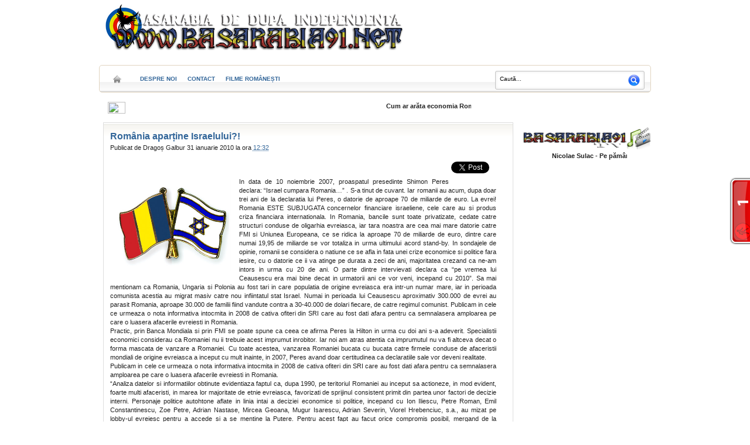

--- FILE ---
content_type: text/html; charset=UTF-8
request_url: https://basarabia91.blogspot.com/2010/01/romania-apartine-israelului-ofiterii.html?showComment=1264934771681
body_size: 40904
content:
<!DOCTYPE html>
<html dir='ltr' xmlns='http://www.w3.org/1999/xhtml' xmlns:b='http://www.google.com/2005/gml/b' xmlns:data='http://www.google.com/2005/gml/data' xmlns:expr='http://www.google.com/2005/gml/expr'>
<head>
<link href='https://www.blogger.com/static/v1/widgets/2944754296-widget_css_bundle.css' rel='stylesheet' type='text/css'/>
<meta content='text/html; charset=UTF-8' http-equiv='Content-Type'/>
<meta content='blogger' name='generator'/>
<link href='https://basarabia91.blogspot.com/favicon.ico' rel='icon' type='image/x-icon'/>
<link href='http://basarabia91.blogspot.com/2010/01/romania-apartine-israelului-ofiterii.html' rel='canonical'/>
<link rel="alternate" type="application/atom+xml" title="Basarabia de după independenţă - Atom" href="https://basarabia91.blogspot.com/feeds/posts/default" />
<link rel="alternate" type="application/rss+xml" title="Basarabia de după independenţă - RSS" href="https://basarabia91.blogspot.com/feeds/posts/default?alt=rss" />
<link rel="service.post" type="application/atom+xml" title="Basarabia de după independenţă - Atom" href="https://www.blogger.com/feeds/4108660344269775794/posts/default" />

<link rel="alternate" type="application/atom+xml" title="Basarabia de după independenţă - Atom" href="https://basarabia91.blogspot.com/feeds/9121335256575100464/comments/default" />
<!--Can't find substitution for tag [blog.ieCssRetrofitLinks]-->
<link href='http://www.crossed-flag-pins.com/Friendship-Pins/Romania/Flag-Pins-Romania-Israel.jpg' rel='image_src'/>
<meta content='http://basarabia91.blogspot.com/2010/01/romania-apartine-israelului-ofiterii.html' property='og:url'/>
<meta content='România aparține Israelului?!' property='og:title'/>
<meta content='In data de 10 noiembrie 2007, proaspatul  presedinte Shimon Peres declara: “Israel cumpara Romania…” . S-a tinut  de cuvant. Iar romanii au ...' property='og:description'/>
<meta content='https://lh3.googleusercontent.com/blogger_img_proxy/AEn0k_uP2IAXYTNUHN8sf7dOcXH8BfPC8HH4P0oOsns6ZESwacWqvSBaBc0ockIK2vWczjic2RTSqwwieo_kkBbvN_BQe_M2yqdVqR4-uhX3n7ehSUbwVP5DR7VEBl9m21e2lCkQoZB7nJ0kb43Fs4BBKVS-94U6aZ7qkYM=w1200-h630-p-k-no-nu' property='og:image'/>
<meta content='Sătui de monotonia pe care am ajuns să o numim "viaţă", sătui de false valori, sătui de politică şi patriotism mincinos, sătui de îndobitocire, sătui de ceea ce lumea aşteaptă ca noi să fim, sătui de comercialism şi interese materiale, sătui de prejudecăţi, sătui de frică şi laşitate, sătui de comoditate, sătui de "corectitudinea politică" care ne face să ignorăm glasul sîngelui ce ne curge prin vene, am decis să ne oprim o clipă şi să privim în faţă sufletul românesc...acum, până nu e prea târziu!' name='description'/>
<meta content='Basarabia, Romania Mare, Galbur, Basarabia Pamant Romanesc, Istorie, Moldova, Patriot' name='keywords'/>
<meta content='Dragoș Galbur' name='author'/>
<meta content='{http://www.facebook.com/dragos.galbur}' property='fb:admins'/>
<title>România aparține Israelului?!
</title>
<link href='http://www.visajourney.com/forums/flags/Moldova.gif' rel='shortcut icon' type='image/vnd.microsoft.icon'/>
<style id='page-skin-1' type='text/css'><!--
/*
-----------------------------------------------
Blogger Template Style
Name:    WB (White Blogger) News
Designer: www.netbus.us
-----------------------------------------------
/* ------------CSS Body---------- */
body {
background:#FFFFFF url(https://lh3.googleusercontent.com/blogger_img_proxy/AEn0k_uqhQuFx_Yry0Wm6kCS6EkFA4mL9B3r8iae6PHIDJ5UteNDm-eAV9zpKSWUjTsjopUSBXgBo6bDrRl16iUclR6zf68F7ZZMts-6OiM95BFw_dBuybo=s0-d) repeat-y scroll center center;
color:#222222;
font-family:Verdana,Arial,Sans-Serif;
font-size:70%;
line-height:1.4em;
margin:1px 10px 10px;
text-align:center;
}
#navbar{height:10px; visibility:hidden; display:none}
a, a:link, a:visited, a:active {
color:#336699;
outline-color:-moz-use-text-color;
outline-style:none;
outline-width:medium;
text-decoration:none;
}
a:hover {
color:#C13A10;
text-decoration:none;
}
a img {
}
* {
margin:0;
padding:0;
list-style:none;
border:none;
vertical-align:baseline;
outline:none;
}
/* ------------Header---------- */
#crosscol-wrapper {
-moz-border-radius:5px;
-webkit-border-radius:5px;
border: 1px solid #282828;
height:360px;
margin-bottom:16px;
margin-right:16px;
}
#header {
background:#ffffff;
width: 940px;
height: 110px;
color: #000;
font-size: 11px;
margin-top: 0px;
padding: 0px;
overflow: hidden;
}
#header-inner {
background-position: left;
background-repeat: no;
}
#header h1 {
color: #000;
margin: 0;
padding: 15px 0 0 5px;
text-decoration: none;
font: normal 36px Georgia, Times New Roman;
}
#header h1 a, #header h1 a:visited {
color: #000;
margin: 0;
padding: 0;
text-decoration: none;
font: normal 36px Georgia, Times New Roman;
}
#header h1 a:hover {
color: #000;
text-decoration: none;
}
#header h3 {
color: #333333 ;
margin: 0;
padding: 0;
font: normal 16px Arial, Tahoma, Verdana;
}
#header p {
color: #000;
padding: 0 0 5px 0px;
margin: 0;
line-height: 20px;
}
.headerleft {
width: 300px;
float: left;
font-size: 14px;
margin: 0px px 0px 10px;
padding: 5px 5px;
}
#headerleft a img {
border: none;
margin: 0;
padding: 0;}
.headerright {
background:#fff;
width: 400px;
float: right;
margin: 30px 0px 0px 0px;
padding: 0px 0px 0px 5px;
font-weight: bold;
}
.headerright a img {
border: none;
margin: 0px 0px 0px 0px;
padding: 0px 0px 0px 0px;
border:0px solid #fff;
}
.header .description {
color: #333333 ;
margin-left: 0px;
padding: 0;
font: normal 13px Arial, Tahoma, Verdana;
font-style:italic
}
/* ------------Navigation---------- */
#adsense-link{
background:#ffffff;
width:925px;
margin:0px 0px 5px 0px;
padding-left:12px;
padding-top:5px;
height:20px;
float:center;
}
#adsense-link-left {
width: 730px;
float: left;
margin: 0;
padding: 0;
}
#adsense-link-right{
width:180px;
float: right;
margin: 0;
padding: 0px 0 0;}
/* readmore
----------------------------------------------- */
.readmore {margin:5px 0;padding:2px 0;}
/* ------------Search---------- */
#search {
background:url('https://blogger.googleusercontent.com/img/b/R29vZ2xl/AVvXsEgMh18GBSp5O6ZHbVZOZvBI3_ub3qoV5oXyE6cNpjWreCdD_qovEw2nZQ2MzayGAGgwkDSd0PQcqaOfF41xjEupcYDwy01o35tphf9nG7XUWZP8Ix44FCA2waAzmdQoLeaVpXWszid_eY61/s800/input.gif') no-repeat;
height:19px;
padding:8px 5px 5px 8px;
width:210px;
color:#444;
border:none;
margin:0;
float:left;
}
.find {
background:url('https://blogger.googleusercontent.com/img/b/R29vZ2xl/AVvXsEiy_Hxs7AmvRAXX43fB5YyGsxaeGlYtMCVsXHK_g22Bak1v8An60OYsobn7szrwwRiJhYEJNeBPkkNCQYgNbRYt6hKuLoXUtUyw1qhIQi7cjOou11rqIqod02VJiFEXtqn8qTZsxIPS0LHn/s800/find.gif') no-repeat;
border:none;
height:32px;
width:32px;
margin:0;
float:right;
}
#search input{
font-family:Verdana,Ariana,Aril,Helvetica,sans-serif;
background:transparent;
border:0;
float:left;
font-size:10px;
margin:0px 0 0;
padding:0px 0px 10px 0px;
width:180px}
#navigation-wrapper {
-moz-border-radius:5px;
-webkit-border-radius:5px;
background:#ffffff url(https://blogger.googleusercontent.com/img/b/R29vZ2xl/AVvXsEj0mEPBJlgqkFBzVUBeoSBaKQ49Z4SFTdeZHKok-VAW50jeF3xWumVToR01oUZ46PFYi1UdatfP8f1t8U5a1olK0pe7TKYWHD9LuJRWI1AgzJ7AY6ka81osrlop0lN4Xr-M4ULICqNmVCU/s800/bgmenu.gif) repeat-x scroll left bottom;
border:1px solid #E1D4C0;
height:45px;
line-height:45px;
margin-bottom:5px;
width:940px;
}
#navigation {
}
#navigation li {
color:#8A8989;
float:left;
height:45px;
}
#navigation li a {
font-weight:bold;
font-size:10px;
text-transform:uppercase;
padding:9px;
}
#navigation li a:hover,#navigation li a.current{
-moz-background-clip:border;
-moz-background-inline-policy:continuous;
-moz-background-origin:padding;
-moz-border-radius-bottomleft:5px;
-moz-border-radius-bottomright:5px;
-moz-border-radius-topleft:5px;
-moz-border-radius-topright:5px;
background:#E5E5E5;
border:1px solid #E1D4C0;
color:#000;
}
#navigation-wrapper ul.right{
float: right;
list-style-type: none;
padding: 9px 10px 0 0;
}
#navigation-wrapper  ul.right li a{
float: left;
overflow: hidden;
color: #8A8989;
font-size: 9px;
line-height: 37px;
margin: 0 0 0 10px;
text-transform: uppercase;
}
#navigation-wrapper category-menu li.home a{
display: block;
text-indent: -9000px;
overflow: hidden;
text-align: left;
width: 24px;
background: url("https://blogger.googleusercontent.com/img/b/R29vZ2xl/AVvXsEjQsZ50_PMDFLoWnQkdfWn_FB7tjQzwpK4hGD3WnSgHQgtbyBqNQ6g8u5IsWwsCdfxoHErmlx08S7HWZgCfaecexiO5c0tqjsVS1Of2HA0RTaGgmhJd1YuJA5xpHmu1knC5w7c5JYX7Owyp/") no-repeat;
background-position: center 15px;
padding-bottom: 0
}
#navigation-wrapper category-menu li.home a:hover{
background-position: center -16px
}
#access #category-menu ul{
padding: auto
}
#access #category-menu li{
float: left;
height: 45px
}
#access #category-menu li a,
li.blog-description span{
display: block;
font-size: .8em;
font-weight: bold;
height: 15px;
padding: 18px;
margin-right: 0px;
color: white;
text-decoration: none
}
#access #category-menu li.home a{
display: block;
text-indent: -9000px;
overflow: hidden;
text-align: left;
width: 24px;
background: url("https://blogger.googleusercontent.com/img/b/R29vZ2xl/AVvXsEjQsZ50_PMDFLoWnQkdfWn_FB7tjQzwpK4hGD3WnSgHQgtbyBqNQ6g8u5IsWwsCdfxoHErmlx08S7HWZgCfaecexiO5c0tqjsVS1Of2HA0RTaGgmhJd1YuJA5xpHmu1knC5w7c5JYX7Owyp/") no-repeat;
background-position: center 15px;
padding-bottom: 0
}
#access #category-menu li.home a:hover{
background-position: center -16px
}
/* ------------Outer Wrapper---------- */
#outer-wrapper {
background:#ffffff);
margin:0 auto;
text-align:left;
width:950px;
padding:0px 0px 0px 7px;
}
#main-wrapper, #blog-pager {
float:left;
width:459px;
margin:0 7px;
}
#sidebar-wrapper {
float:right;
width:235px;
}
#sidebar-wrapper ul {
list-style-image:none;
list-style-type:circle;
}
#sidebar-wrapper li {
line-height:1.2em;
margin:0;
padding:0 0 0.25em 17px;
border-bottom:1px dotted #DDDDDD;
}
#sidebar-wrapperl {
float:left;
width:235px;
}
#sidebar-wrapperl ul {
list-style-image:none;
list-style-type:circle;
}
#sidebar-wrapperl li {
line-height:1.2em;
margin:0;
padding:0 0 0.25em 17px;
border-bottom:1px dotted #DDDDDD;
}
/* ------------Heading---------- */
.sidebar h2 {
-moz-border-radius-topleft:5px;
-moz-border-radius-topright:5px;
-webkit-border-radius-topleft:5px;
-webkit-border-radius-topright:5px;
background: #FFFFFF url(https://blogger.googleusercontent.com/img/b/R29vZ2xl/AVvXsEgVcqVrEiu9w7oPjJnQsb4LitXhPWhyphenhyphenHW3FgXU6Mr3ODcbUwBnzvIURak5uDs9zpcRtJ2sPsKEcXtmkFKT7foKdJW77wtbvg813dw8Gm2zlKCjCXJBwx3l2ddJApRfXLqLnOdTuuAGdD3kR/s800/post_top.gif) repeat-x scroll center top;
color:#000;
font-size:12px;
font-weight:bold;
height:30px;
border-color:#444444;
border:1px solid #eeeeee;
line-height:28px;
padding:0 10px;
}
/* ------------Post---------- */
.thumbnail {}
.thumbnail:hover {
filter: alpha(opacity:0.7);
KHTMLOpacity: 0.7;
MozOpacity: 0.7;
-khtml-opacity:.70;
-ms-filter:&#8221;alpha(opacity=70)&#8221;;
-moz-opacity:.70;
filter:alpha(opacity=70);
opacity:.70;
}
.date-header {
}
.post {
background:#FFFFFF url(https://blogger.googleusercontent.com/img/b/R29vZ2xl/AVvXsEgVcqVrEiu9w7oPjJnQsb4LitXhPWhyphenhyphenHW3FgXU6Mr3ODcbUwBnzvIURak5uDs9zpcRtJ2sPsKEcXtmkFKT7foKdJW77wtbvg813dw8Gm2zlKCjCXJBwx3l2ddJApRfXLqLnOdTuuAGdD3kR/s800/post_top.gif) repeat-x scroll center top;
border:1px solid #DDDDDD;
margin-bottom:1em;
padding:0 1em;
text-align:justify;
}
.post h3 {
color:#333333;
font-size:12pt;
font-style:normal;
font-weight:bold;
line-height:1.3em;
margin-top:0.5em;
padding:5px 0 2px 0;
}
.post li {
margin-left:25px;
list-style-position:outside;
list-style-type:decimal;
padding:0 0 0.25em 17px;
}
.post h3 a, .post h3 a:visited, .post h3 strong {
text-decoration:none;
color:#336699;
}
.post h3 strong, .post h3 a:hover {
text-decoration:underline;
}
.post-body {
margin-right:16px;
}
.post-footer {
width:100%;
border-top:1px dotted #DDDDDD;
line-height:1.2em;
margin:0;
padding:0 0 0.25em 0;
}
.postmeta-header {
width:100%;
border-bottom:1px dotted #CCCCCC;
line-height:1.2em;
margin:2px 0 5px 0;
padding:0 0 0.25em 0;
}
.content {
-moz-border-radius:5px;
-webkit-border-radius:5px;
background:#131313;
border: 1px solid #282828;
margin-bottom:16px;
margin-top:16px;
padding:10px;
}
.post-body blockquote {
border:1px dotted #999999;
margin:1em 20px;
padding-left:30px;
padding-right:5px;
min-height:40px;
font-style:italic;
background:#fff url(https://blogger.googleusercontent.com/img/b/R29vZ2xl/AVvXsEhpqbGXfvR-Fld6ckvtmr8QL1EfZlfn3uMEsAgnTjZAHc2wtAosul8lJtJXnO3O2dC2gDOcmj4fKutP5qVsb6zzLQ7fK8IPL-gWhYGvbNqUrlOrTBbvEUwUyC5nXS7aq8kpH7ldOgBpt-3v/s800/quote.gif) no-repeat 4px top;}
post-body blockquote  p{
background:#F7F7F7 none repeat scroll 0 0;
border:1px dotted #CCCCCC;
margin:0.75em 0;
padding-left:5px;
padding-right:5px;
}
.post-header {
height:20px;
margin-bottom:7px;
position:relative;
}
.post-comment-link {
background:transparent url(https://blogger.googleusercontent.com/img/b/R29vZ2xl/AVvXsEiHfVbgvJl2tRM8b2JX5r58vJj1GDrbKEo3IYhAC05SzdHZpoqo4jRVEIq-jMKiOLbzMS2J2oMvKarJ1jfko_XimG-kpz74HDaaAaPSt6pirjzpniKxe5HD8Chyphenhyphen2HHDzMIAdg7oBwFghOIu/s800/icon_comments.gif) no-repeat scroll left center;
font-family:verdana;
font-size:10px;
font-style:italic;
height:24px;
line-height:19px;
right:0;
text-align:center;
top:0;
width:35px;
padding-left:19px;
}
.post-footer {
position:relative;
}
.post-labels {font-size:9px;}
.post img {
max-width:634px;
}
.post blockquote {
}
.post blockquote p {
}
/* -- Comments -- */
.comments {
float: left;
width:650px;
margin: 0 0 10px;
padding: 5px;
}
#comments h4{
background:#FFFFFF;
width:615px;
margin:.1em 0;
font-size:12px;
font-weight:bold;
line-height:1.3em;
letter-spacing:.1em;
color:#000;
padding-left:10px;
padding-top:10px;
}
#comments-block{
border:0px dotted #ccc;
width:615px;
margin:1.3em 0 1.5em;
line-height:1.6em}
#comments-block .avatar-image-container img {
background:transparent url(https://blogger.googleusercontent.com/img/b/R29vZ2xl/AVvXsEiBVE2lk_f6mvtSjK3d1eLwK_oE39L5_P4Frt1xhEVCQpc0Yf3y_RvORK7xF0WR7y3FjSfmVqnGVIlwmHRFQfTlD-PjHb-q6oT3rHXU045G4psYp4n8tcvi92Kl86Wq-omSgq1rsYMDxOcs/s800/gravatar.gif) no-repeat scroll left top;
border:1px solid #000;
float:left;
height:45px;
width:45px;
}
#comments-block .avatar-image-container.avatar-stock img {
border-width:0;
padding:1px
}
#comments-block .avatar-image-container {
background:transparent url(https://blogger.googleusercontent.com/img/b/R29vZ2xl/AVvXsEiBVE2lk_f6mvtSjK3d1eLwK_oE39L5_P4Frt1xhEVCQpc0Yf3y_RvORK7xF0WR7y3FjSfmVqnGVIlwmHRFQfTlD-PjHb-q6oT3rHXU045G4psYp4n8tcvi92Kl86Wq-omSgq1rsYMDxOcs/s800/gravatar.gif) no-repeat scroll left top;
height:45px;
left:-30px;
position:absolute;
width:45px
}
#comments-block.avatar-comment-indent{
margin-left:30px;
position:relative
}
#comments-block.avatar-comment-indent dd {
margin-left:0
}
iframe.avatar-hovercard-iframe{
border:0 none;
padding:0;
width:25em;
height:2.0em;
margin: 0 5px 0 0;
}
#comments-block .comment-author{
color:#C13A10
background:#fff;
margin:.5em 0;
padding-left:25px; }
#comments-block .comment-author a{
font-weight:bold;
}
#comments-block .comment-body{
padding-left:20px; }
#comments-block .comment-footer{
background:1px dotted #DDDDDD;
padding-left:0px;
margin:.25em 0 2em;
line-height:1.5em;
font-size:9px;
}
#comments-block .comment-footer a:link{
color:#8A8989;
font-weight:normal
}
#.comment-footer a:link{
color:#000;
}
#comments-block .comment-body p{
text-align:justify;
margin:0 0 .75em;
padding-left:10px;}
#comments-block a:link{
font-weight:bold;
color:#C13A10}
#comments-block a:hover{
color:#700808}
.comment-form {
max-width: 442px;}
.deleted-comment{
font-style:italic;
color:gray}
.owner-Body{
padding-left:20px;
}
.owner-Body p{
text-align:justify;
margin:0 0 .75em;
padding-left:10px;
background:#EBF3FB;
}
#blog-pager-newer-link {
float:left;
line-height:1.8em;
font-weight:bold
display:none}
#blog-pager-older-link {
float:right;
line-height:1.8em;
font-weight:bold
display:none}
#blog-pager {
width:450px;
text-align:center;
line-height:1.8em;
font-weight:bold;
color:white
display:none}
.feed-links {
clear:both;
line-height:0em;
display:none }
.sidebar .widget {
margin-bottom:16px;
}
.widget-content{
-moz-border-radius-bottomleft:5px;
-moz-border-radius-bottomright:5px;
padding:6px 3px;
position:relative;
}
.main .Blog {
}
#BlogArchive1_ArchiveMenu {
background:#353535 none repeat scroll 0 0;
border:1px solid #444;
color:#6d6d6d;
padding:5px;
width:250px;
}
#feature h2{
background:#fff url(https://blogger.googleusercontent.com/img/b/R29vZ2xl/AVvXsEhjko_IbH_BZsFN7mBvY0WLTxy6VylHkJEmOQ_Q4SH7iEsGuC6f8waefBJQhpmHkr2u7WMHnuSHRLpl99ppYg8ZW8MQ0ofUryPmFjjPgqN7vLcYHfNliwmT27LyJIbNQyIyYRe8j9PUUfSl/s800/star.gif) no-repeat left center;
color:#000;
margin:.1em 0;
font-size:14px;
font-weight:bold;
line-height:1.3em;
padding-left:30px;
padding-top:10px;
padding-bottom:10px;
}
/* ------------footer---------- */
#footer-wrapper {
-moz-background-clip:border;
-moz-background-inline-policy:continuous;
-moz-background-origin:padding;
background:#FFFFFF url(https://blogger.googleusercontent.com/img/b/R29vZ2xl/AVvXsEgVcqVrEiu9w7oPjJnQsb4LitXhPWhyphenhyphenHW3FgXU6Mr3ODcbUwBnzvIURak5uDs9zpcRtJ2sPsKEcXtmkFKT7foKdJW77wtbvg813dw8Gm2zlKCjCXJBwx3l2ddJApRfXLqLnOdTuuAGdD3kR/s800/post_top.gif) repeat-x scroll center top;
border-top:6px solid #E4E3E3;
float:left;
height:35px;
margin:0 5px;
overflow:hidden;
padding:10px;
position:relative;
width:919px;
}
.blog-pager-newer-link {
float: right;
margin-right: 40px;
}
.blog-pager-older-link {
float: left;
}
.rel-posts h4 {margin:0;padding:0;}
#permalink {
padding:0 5px;
color:#ddd;
font-size:12px;
}
#permalink2 {
padding:0 5px;
color:#ddd;
font-size:12px;
}
.code {
display:block;
font-family:Verdana;
font-size:8pt;
overflow:auto;
background:#000 left top no-repeat;
border:1px solid #282828;
max-height:150px;
line-height:1.3em;
margin:5px 12px;
padding:10px 5px 10px 20px;}

--></style>
<style>

img.recent_thumb {
border:0 none;
float:left;
height:90px;
margin:0 10px 10px 0px;
width:120px;
}



img.recent_thumb:hover {
filter: alpha(opacity:0.7);
KHTMLOpacity: 0.7;
MozOpacity: 0.7;
-khtml-opacity:.70;
-ms-filter:"alpha(opacity=70)";
-moz-opacity:.70;
filter:alpha(opacity=70);
opacity:.70;
}


.recent_video_title {
font-size:12px;
font-weight:bold;
margin-bottom:-15px;
padding-left:130px;
}

.recent_video_desc {
font-family:verdana;
font-size:10px;
line-height:15px;
margin-bottom:-10px;
padding-left:130px;
}

.recent_video_footer {
color:#999999;
font-family:verdana;
font-size:10px;
padding-left:130px;
}



.recent_posts_with_thumbs {
float: left;
width: 100%;
min-height: 70px;
margin: 5px 0px 5px 0px;
padding: 0;
font-size:12px;
}

ul.recent_posts_with_thumbs li {
background:transparent url(https://lh3.googleusercontent.com/blogger_img_proxy/AEn0k_vNuJ7NZmFixIXmAUuTXofkZLUN5Cq6wMql4KRJdi6-EAGKik7DxG3_1FTV3UhMDoBmF7GhUG0IIFXqQxVO4W5H18aXtiiUZcr_qvwYK9nwtsuIKfVks_M7CXl3pddp5w=s0-d) no-repeat scroll 0 5px;
min-height:90px;
padding-bottom:10px;
padding-top:10px;
}

.recent_posts_with_thumbs a {
text-decoration:none;
}

.recent_posts_with_thumbs strong {
font-size:10px;
}

</style>
<style>
#sidebar-wrapperl {
display:none;
}
#main-wrapper{
width:700px;
}
</style>
<!--Related Posts with thumbnails Scripts and Styles Start-->
<!-- remove -->
<style type='text/css'>
#related-posts {
clear:both;
float:center;
text-transform:none;
height:100%;
min-height:100%;
margin:5px;
padding-top:5px;
padding-left:5px;
}

#related-posts h2{
font-size: 12px;
font-weight: bold;
margin-bottom: 0.75em;
margin-top: 0em;
padding-top: 0em;
}
#related-posts a{
color: #8A8989;
}
#related-posts a:hover{
color:#fff;
}

#related-posts  a:hover {
background-color:#8A8989;
}
</style>
<script type='text/javascript'>
var defaultnoimage="http://profile.ak.fbcdn.net/hprofile-ak-snc4/157354_100001062507211_3976480_q.jpg";
var maxresults=7;
var splittercolor="#d4eaf2";
var relatedpoststitle="Postări asemănătoare";
</script>
<script src="//blogergadgets.googlecode.com/files/related-posts-with-thumbnails-for-blogger-pro.js" type="text/javascript"></script>
<!-- remove -->
<!--Related Posts with thumbnails Scripts and Styles End-->
<script src="//www.google.com/jsapi" type="text/javascript"></script>
<script type='text/javascript'>google.load("jquery", "1.2.6")</script>
<script type='text/javascript'>            
var thumbnail_mode = "float" ;             
summary_noimg = 250;             
summary_img = 250;             
img_thumb_height = 75;             
img_thumb_width = 75;             
</script>
<script type='text/javascript'>            
//<![CDATA[             
/******************************************             
Auto-readmore link script, version 2.0 (for blogspot)             
(C)2008 by Anhvo             
visit http://en.vietwebguide.com to get more cool hacks             
********************************************/             
function removeHtmlTag(strx,chop){             
if(strx.indexOf("<")!=-1)             
{             
var s = strx.split("<");             
for(var i=0;i<s.length;i++){             
if(s[i].indexOf(">")!=-1){             
s[i] = s[i].substring(s[i].indexOf(">")+1,s[i].length);             
}             
}             
strx = s.join("");             
}             
chop = (chop < strx.length-1) ? chop : strx.length-2;             
while(strx.charAt(chop-1)!=' ' && strx.indexOf(' ',chop)!=-1) chop++;             
strx = strx.substring(0,chop-1);             
return strx+'...';             
}             
function createSummaryAndThumb(pID){             
var div = document.getElementById(pID);             
var imgtag = "";             
var img = div.getElementsByTagName("img");             
var summ = summary_noimg;             
if(img.length>=1) {             
imgtag = '<span style="float:left; padding:0px 10px 5px 0px;"><img src="'+img[0].src+'" width="'+img_thumb_width+'px" height="'+img_thumb_height+'px"/></span>';             
summ = summary_img;             
}             
var summary = imgtag + '<div>' + removeHtmlTag(div.innerHTML,summ) + '</div>';             
div.innerHTML = summary;             
}             
//]]>             
</script>
<script type='text/javascript'>
    //credit to hoctro. code to create top recent posts
    function rp(json) {
    document.write('<ul>');for (var i = 0; i < numposts; i++) {
    document.write('<li>');
    var entry = json.feed.entry[i];
    var posturl;
    if (i == json.feed.entry.length) break;
    for (var k = 0; k < entry.link.length; k++) {
    if (entry.link[k].rel == 'alternate') {
    posturl = entry.link[k].href;
    break;
    } }
    var posttitle = entry.title.$t;
    posttitle = posttitle.link(posturl);
    var readmorelink = "(more)";
    readmorelink = readmorelink.link(posturl);
    var postdate = entry.published.$t;
    var cdyear = postdate.substring(0,4);
    var cdmonth = postdate.substring(5,7);
    var cdday = postdate.substring(8,10);
    var monthnames = new Array();
    monthnames[1] = "Jan";
    monthnames[2] = "Feb";
    monthnames[3] = "Mar";
    monthnames[4] = "Apr";
    monthnames[5] = "May";
    monthnames[6] = "Jun";
    monthnames[7] = "Jul";
    monthnames[8] = "Aug";
    monthnames[9] = "Sep";
    monthnames[10] = "Oct";
    monthnames[11] = "Nov";
    monthnames[12] = "Dec";
    if ("content" in entry) {
    var postcontent = entry.content.$t;
    } else if ("summary" in entry) {
    var postcontent = entry.summary.$t;
    } else
    var postcontent = "";
    var re = /<\S[^>]*>/g;
    postcontent = postcontent.replace(re, "");
    document.write(posttitle);
    if (showpostdate == true) document.write(' - ' + monthnames[parseInt(cdmonth,10)] + ' ' + cdday);
    if (showpostsummary == true) {
    if (postcontent.length < numchars) {
    document.write(postcontent);
    } else {
    postcontent = postcontent.substring(0, numchars);
    var quoteEnd = postcontent.lastIndexOf(" ");
    postcontent = postcontent.substring(0,quoteEnd);
    document.write(postcontent + '...' + readmorelink);
    } }
    document.write('</li>');
    }
    document.write('</ul>');
    }

    var numposts = 10;
    var showpostdate = false;
    var showpostsummary = false;
    var numchars = 100;
    </script>
<link href='https://www.blogger.com/dyn-css/authorization.css?targetBlogID=4108660344269775794&amp;zx=5e02bf79-8e1c-4f20-aab1-b767333831eb' media='none' onload='if(media!=&#39;all&#39;)media=&#39;all&#39;' rel='stylesheet'/><noscript><link href='https://www.blogger.com/dyn-css/authorization.css?targetBlogID=4108660344269775794&amp;zx=5e02bf79-8e1c-4f20-aab1-b767333831eb' rel='stylesheet'/></noscript>
<meta name='google-adsense-platform-account' content='ca-host-pub-1556223355139109'/>
<meta name='google-adsense-platform-domain' content='blogspot.com'/>

</head>
<body>
<div class='navbar section' id='navbar'><div class='widget Navbar' data-version='1' id='Navbar1'><script type="text/javascript">
    function setAttributeOnload(object, attribute, val) {
      if(window.addEventListener) {
        window.addEventListener('load',
          function(){ object[attribute] = val; }, false);
      } else {
        window.attachEvent('onload', function(){ object[attribute] = val; });
      }
    }
  </script>
<div id="navbar-iframe-container"></div>
<script type="text/javascript" src="https://apis.google.com/js/platform.js"></script>
<script type="text/javascript">
      gapi.load("gapi.iframes:gapi.iframes.style.bubble", function() {
        if (gapi.iframes && gapi.iframes.getContext) {
          gapi.iframes.getContext().openChild({
              url: 'https://www.blogger.com/navbar/4108660344269775794?po\x3d9121335256575100464\x26origin\x3dhttps://basarabia91.blogspot.com',
              where: document.getElementById("navbar-iframe-container"),
              id: "navbar-iframe"
          });
        }
      });
    </script><script type="text/javascript">
(function() {
var script = document.createElement('script');
script.type = 'text/javascript';
script.src = '//pagead2.googlesyndication.com/pagead/js/google_top_exp.js';
var head = document.getElementsByTagName('head')[0];
if (head) {
head.appendChild(script);
}})();
</script>
</div></div>
<div id='fb-root'></div>
<script>
    window.fbAsyncInit = function() {
    FB.init({
      appId  : '118746704821498',
      status : true, // check login status
        cookie : true, // enable cookies to allow the server to access the   session
      xfbml  : true  // parse XFBML
    });
  };

    (function() {
    var e = document.createElement('script');
      e.src = document.location.protocol +   '//connect.facebook.net/en_US/all.js';
    e.async = true;
      document.getElementById('fb-root').appendChild(e);
    }());
</script>
<div id='outer-wrapper'><div id='wrap2'>
<!-- skip links for text browsers -->
<span id='skiplinks' style='display:none;'>
<a href='#main'>skip to main </a> |
      <a href='#sidebar'>skip to sidebar</a>
</span>
<div id='header'>
<div class='headerleft'>
<div class='header section' id='header'><div class='widget Header' data-version='1' id='Header1'>
<div id='header-inner'>
<a href='https://basarabia91.blogspot.com/' style='display: block'>
<img alt='Basarabia de după independenţă' height='85px; ' id='Header1_headerimg' src='https://blogger.googleusercontent.com/img/b/R29vZ2xl/AVvXsEheGRRsV7xzhkWM__A1CKKUZzwf9aNjbE-SwzvayWM7GOARVGfGXVHM2MvpyQoP_1UCOfH4CqSeBSIx71JsfR4TwB7_fp6pWI2tbs1vkHGP1oC5P8s3p4hO6YhRD-24aOwWVP5ldbAzE6Xk/s1600/7777mrw.png' style='display: block' width='515px; '/>
</a>
</div>
</div></div>
</div>
<div class='headerright' id='headerright'>
</div>
</div>
<div id='navigation-wrapper'>
<div id='access'>
<div class='menu' id='category-menu'>
<ul class='sf-menu' id='category-nav'>
<li class='home'><a href='https://basarabia91.blogspot.com/'>Acasă</a></li>
</ul>
</div>
</div>
<ul id='navigation'>
<li><a Title='Despre noi' href='http://www.basarabia91.net/2010/06/despre-noi.html'>Despre noi</a></li>
<li><a Title='Contact' href='http://www.basarabia91.net/2009/12/dragos-galbur-administrator-email.html'>Contact</a></li>
<li><a Title='Filme românești' href='http://www.basarabia91.net/2009/12/aurul-lui-hitler-amintiri-din-copilarie.html'>Filme românești</a></li>
</ul>
<script language='javascript'>setPage()</script>
<ul class='right'>
<li class='feed'><form action='http://www.basarabia91.net/search' id='searchform' method='get' name='searchform'>
<div id='search'>
<input class='s' id='s' name='q' onblur='if (this.value == "") {this.value = "Caută...";}' onfocus='if (this.value == "Caută...") {this.value = ""}' type='text' value='Caută...'/>
</div>
<div class='find'>
<input type='hidden' value='Search'/>
</div>
</form></li>
</ul>
</div>
<div id='adsense-link'>
<div id='adsense-link-right'>
</div>
<div class='adsense-link-left section' id='adsense-link-left'><div class='widget HTML' data-version='1' id='HTML2'>
<div class='widget-content'>
<div style="clear: left; float: left; margin-bottom: 1em; margin-right: 1em; text-align: left;">
<img src="https://lh3.googleusercontent.com/blogger_img_proxy/AEn0k_viMMtFmekXx30bnGjK-8jkkTOjxtnJJf9KeyiO_uqd2p71b2JPb3yWKrY2kO4EVlIZRJ2xSqfvcAVsY-_xcMOlqxlNgmEB4Ladr8xO=s0-d" style="height: 20px; width: 30px;"></div>
<span style="font-weight: bold;"><div id="headline1">
<marquee align="center" direction="left" onmouseout="this.start()" onmouseover="this.stop()" scrollamount="3" width="80%" height="20"> Cum ar arăta economia României dacă s-ar reunifica cu Republica Moldova
 <a href="http://www.basarabia91.net/2013/07/cum-ar-arata-economia-romaniei-daca-s.html"><span style="font-style: italic;">Citește mai mult...</span></a> / Cel mai tânăr participant la Jocurile Olimpice vrea UNIREA Republicii Moldova cu România
 <a href="http://www.basarabia91.net/2012/07/cel-mai-tanar-participant-la-jocurile.html"><span style="font-style: italic;">Citește mai mult...</span></a> / 28 miliarde de dolari - valoarea pagubei produse de către sovietici în Basarabia <a href="http://www.basarabia91.net/2013/08/28-miliarde-de-dolari-valoarea-pagubei.html">Citește mai mult...</a>

</marquee></div></span>
</div>
<div class='clear'></div>
</div></div>
</div>
<div id='content-wrapper'>
<div id='sidebar-wrapperl'>
<div class='sidebar section' id='sidebarl'><div class='widget PopularPosts' data-version='1' id='PopularPosts1'>
<h2>Cele mai citite postări</h2>
<div class='widget-content popular-posts'>
<ul>
<li>
<div class='item-content'>
<div class='item-thumbnail'>
<a href='https://basarabia91.blogspot.com/2009/12/concurs-compune-o-uratura-comunistilor.html' target='_blank'>
<img alt='' border='0' src='https://blogger.googleusercontent.com/img/b/R29vZ2xl/AVvXsEhvETHMtfVlPtiiaOb5h5Jw0E-gsiNiJwNq8oRtRc49NDayUCWHXDjyO4DSCKXOyjOHHrmJ6UdA9aiVlETGIJvnXGEnIBLHLWRlUzXsOE0L8HwLri6H0nxpIy3Jq5VcFEl1Ly9tT9cIY7in/w72-h72-p-k-no-nu/clopotel-16878.jpg'/>
</a>
</div>
<div class='item-title'><a href='https://basarabia91.blogspot.com/2009/12/concurs-compune-o-uratura-comunistilor.html'>CONCURS: Compune o urătură comuniştilor în noul an şi câştigă un premiu !!!</a></div>
<div class='item-snippet'>UPDATE: În caz că acumulăm peste 100 de urături diferite şi la temă, vom edita la finele lunii ianuarie o broşură &quot;Urături comuniştilor...</div>
</div>
<div style='clear: both;'></div>
</li>
<li>
<div class='item-content'>
<div class='item-thumbnail'>
<a href='https://basarabia91.blogspot.com/2012/05/sigiliul-lui-mihai-viteazul-din-1600.html' target='_blank'>
<img alt='' border='0' src='//3.bp.blogspot.com/-dtpErN2993k/T8G7Rr7u7VI/AAAAAAAABy4/3rY28xMG0j8/w72-h72-p-k-no-nu/Stema+M.+Viteazul,+1600.jpg'/>
</a>
</div>
<div class='item-title'><a href='https://basarabia91.blogspot.com/2012/05/sigiliul-lui-mihai-viteazul-din-1600.html'>Sigiliul lui Mihai Viteazul din 1600 &#8211; prima stemă a României</a></div>
<div class='item-snippet'>    Voievodul Mihai Viteazul a fost primul care a reuşit Unirea românilor în 1600, chiar dacă numai pentru o scurtă perioadă. Pecetea sa ca ...</div>
</div>
<div style='clear: both;'></div>
</li>
<li>
<div class='item-content'>
<div class='item-thumbnail'>
<a href='https://basarabia91.blogspot.com/2010/02/exclusiv-dragos-galbur-basarabia-pamant.html' target='_blank'>
<img alt='' border='0' src='https://blogger.googleusercontent.com/img/b/R29vZ2xl/AVvXsEhtx8f7TKS_Nk0KNm7ImWHvT4F1x_5GqZv4iP4NFugWiqJ_w18z9upksTp-Nyx-6RUdLBfLVYLqRFYHaCe_nBqk6YkvQXvv6-f4N5vXdrrTAkPp1yPDkqR2bDwcZEZJAyPfCY8XVfdgEAld/w72-h72-p-k-no-nu/06042009914.jpg'/>
</a>
</div>
<div class='item-title'><a href='https://basarabia91.blogspot.com/2010/02/exclusiv-dragos-galbur-basarabia-pamant.html'>EXCLUSIV: Dragoș Galbur - Basarabia Pământ Românesc</a></div>
<div class='item-snippet'>În sfârșit am înscris și eu o piesă din cele aproape 50 compuse de mine. Pentru prima dată în viața am cântat hip-hop, nu îmi este caracteri...</div>
</div>
<div style='clear: both;'></div>
</li>
<li>
<div class='item-content'>
<div class='item-thumbnail'>
<a href='https://basarabia91.blogspot.com/2009/06/cine-ne-provoaca-acela-ne-aresteaza.html' target='_blank'>
<img alt='' border='0' src='https://blogger.googleusercontent.com/img/b/R29vZ2xl/AVvXsEi6jL-uz16hYTBHbMD4DLpKDNgAMkcA-glqrxXDmW8QVbyodVNmCByHOkql4QPYcfrG_9IClggNIZgiRhqtHlqVROEfBtbJ7B4p8-INSZAhTUDdxUlQds5ot4ArKW8qPdgImLvseYHuY_A/w72-h72-p-k-no-nu/provocare5.jpg'/>
</a>
</div>
<div class='item-title'><a href='https://basarabia91.blogspot.com/2009/06/cine-ne-provoaca-acela-ne-aresteaza.html'>Cine ne provoacă, acela ne arestează !</a></div>
<div class='item-snippet'>Îndată după evenimentele de la începutul lunii aprilie site-urile sociale, gen: odnoklassniki, netlog, facebook, au fost împânzite cu profil...</div>
</div>
<div style='clear: both;'></div>
</li>
<li>
<div class='item-content'>
<div class='item-thumbnail'>
<a href='https://basarabia91.blogspot.com/2011/01/blog-post.html' target='_blank'>
<img alt='' border='0' src='https://blogger.googleusercontent.com/img/b/R29vZ2xl/AVvXsEhZrqAI8roG6O77I36H4zxId1yNDSf6ZMtOsYqBUVjyuZbWri-pMSbYozhaG04mq7_8Fx7JR7tAkIC2xTRCuyUvX5bS9ybGf7APCngIacD7I_zs7cZTps7bvJxkiz7Oaq1LB_To-j8-bKDs/w72-h72-p-k-no-nu/russkiy.jpeg'/>
</a>
</div>
<div class='item-title'><a href='https://basarabia91.blogspot.com/2011/01/blog-post.html'>Я русский!</a></div>
<div class='item-snippet'>В глубине души я патриот, свободомыслящий румын охваченный утопическими мыслями о воссоединении моей исторической родины. Я тот кого ты нена...</div>
</div>
<div style='clear: both;'></div>
</li>
<li>
<div class='item-content'>
<div class='item-thumbnail'>
<a href='https://basarabia91.blogspot.com/2010/04/cel-mai-mare-cimitir-al-dacilor.html' target='_blank'>
<img alt='' border='0' src='https://lh3.googleusercontent.com/blogger_img_proxy/AEn0k_vrNVdPBbc4p4ockeJrzN6SFfPAaDzhqruzVq132S_x11mnNvfLGtu5nnu8w6mmX6wYmu8zf-bD6QJHPB980_X1E6ieXkxe3KEG9h8pv_-jbJnAScuUN-EI1iPMF1v_7z2wPaiAZg6Kf7g3=w72-h72-p-k-no-nu'/>
</a>
</div>
<div class='item-title'><a href='https://basarabia91.blogspot.com/2010/04/cel-mai-mare-cimitir-al-dacilor.html'>Cel mai mare cimitir al dacilor, descoperit în Ucraina</a></div>
<div class='item-snippet'>30 de morminte dacice au fost scoase la iveala de  catre arheologii din Satu Mare, la 20 de kilometri de granita de nord a  Romaniei.  Cerce...</div>
</div>
<div style='clear: both;'></div>
</li>
<li>
<div class='item-content'>
<div class='item-thumbnail'>
<a href='https://basarabia91.blogspot.com/2013/03/ziua-unirii-starnit-scandal-in-parlament.html' target='_blank'>
<img alt='' border='0' src='https://blogger.googleusercontent.com/img/b/R29vZ2xl/AVvXsEgl957YJmCHFXv1UWXmY6OyHCzoZh-I9t6EtpRdVCRu8DR-pvodllSs6jG9s1K3_gQ1BVfCTMm2dyv2_kpz1rmYnAkJwP4ItBWRSINfYIOtmVMyek83Dapb7gkyvazwuz-SMaySTu2Eride/w72-h72-p-k-no-nu/start_1148097.jpg'/>
</a>
</div>
<div class='item-title'><a href='https://basarabia91.blogspot.com/2013/03/ziua-unirii-starnit-scandal-in-parlament.html'>Ziua Unirii a stârnit scandal în Parlamentul Republicii Moldova</a></div>
<div class='item-snippet'>    Ziua unirii a provocat discuţii aprinse în Parlament. După ce deputatul PL, Ana Guţu, şi-a felicitat colegii cu ziua unirii Basarabiei c...</div>
</div>
<div style='clear: both;'></div>
</li>
<li>
<div class='item-content'>
<div class='item-thumbnail'>
<a href='https://basarabia91.blogspot.com/2013/02/despre-romanizarea-basarabiei-in.html' target='_blank'>
<img alt='' border='0' src='https://blogger.googleusercontent.com/img/b/R29vZ2xl/AVvXsEidmdyTcwv1DEEzSVYzbNgMa4_aOrlrG9-DSXfuLGZeDKAuJr7nRc1RFGUdnGIAfJHMpFLwVApYapD_KANrYL1u4pKwKWzvQbxd9oE6trhy5rbNN7RW0D4zi3GuOK_KY4WL18rRdUovLUQ/w72-h72-p-k-no-nu/basarabia.jpg'/>
</a>
</div>
<div class='item-title'><a href='https://basarabia91.blogspot.com/2013/02/despre-romanizarea-basarabiei-in.html'>Despre românizarea Basarabiei în perioada ţaristă</a></div>
<div class='item-snippet'>  Identitatea &#8222;moldovenilor&#8221; din  Basarabia ţine mult procesele istorice prin care a trecut ţinutul  nostru, iar pentru a înţelege esenţa pr...</div>
</div>
<div style='clear: both;'></div>
</li>
<li>
<div class='item-content'>
<div class='item-thumbnail'>
<a href='https://basarabia91.blogspot.com/2011/12/valerie-nilda-micle.html' target='_blank'>
<img alt='' border='0' src='//3.bp.blogspot.com/-3hnPQFgFh3Y/Tvi3YKF011I/AAAAAAAABOg/NBSdyyJQrX0/w72-h72-p-k-no-nu/mana%2Bscrie.gif'/>
</a>
</div>
<div class='item-title'><a href='https://basarabia91.blogspot.com/2011/12/valerie-nilda-micle.html'>Valerie-Nilda Micle</a></div>
<div class='item-snippet'>    Valerie Micle a fost fiica cea mare a Veronicai Micle. Valerie mostenise vocea de mezzo-soprano a mamei sale, Veronica, si a avut o frum...</div>
</div>
<div style='clear: both;'></div>
</li>
<li>
<div class='item-content'>
<div class='item-thumbnail'>
<a href='https://basarabia91.blogspot.com/2010/01/dar-viceele-cum-le-integram-in-uniunea.html' target='_blank'>
<img alt='' border='0' src='https://lh3.googleusercontent.com/blogger_img_proxy/AEn0k_vYj4s-5YICtCiry_jDjlhyJzGj_LluKj1Cz9s5JO6Bpna9OJXlmqBrE3RqInf4pKxkiznN4Pmx2BNmD7XU8cnotDB6_LMqIg_Tu9S_2ZJjtV9ElA=w72-h72-p-k-no-nu'/>
</a>
</div>
<div class='item-title'><a href='https://basarabia91.blogspot.com/2010/01/dar-viceele-cum-le-integram-in-uniunea.html'>Dar veceele cum le integrăm în Uniunea Europeană?</a></div>
<div class='item-snippet'>Ce are coada vacii cu ştampila primăriei? Păi chiar are ceva, nu ai ştampila primăriei pentru fermă, nu ai vacă, nu ai vacă respectiv nu ai ...</div>
</div>
<div style='clear: both;'></div>
</li>
</ul>
<div class='clear'></div>
</div>
</div><div class='widget HTML' data-version='1' id='HTML4'>
<div class='widget-content'>
<center><img src="https://lh3.googleusercontent.com/blogger_img_proxy/AEn0k_vFvAr8QwEHVAzik08xPrpQqJgDKmkNWbFoOe1BgB1Okftqi5umLgFJgZZQYeyPgc8jLdUbmjrEmcbwCcyRwSchk8TjdoYwPmdCBE0VezkeqdtE8OnxaWB0MSZIYG7R7HI3Jkp1RHPtV9R0-s1y66RiZGa_bBtV-g1kmQ=s0-d">

<a href="http://frontpress.ro/"><img style="width: 225px; height: 80px;" src="https://lh3.googleusercontent.com/blogger_img_proxy/AEn0k_uZuwRtuG2_bH9P6uDrgn8ydOweUv7p5PBsFA2_jy2jXd3qgvuE5H-rs3tJJi2h1HYrbOxnz-9ukQ01xQ9lwsSNG3s-Bm-E3nDF-cAJurKQaA4tJfCJoQM=s0-d" alt=" /&gt;&lt;/a&gt;&lt;br&gt;&lt;span class="></a>


</center>
</div>
<div class='clear'></div>
</div></div>
</div>
<div id='main-wrapper'>
<div class='main section' id='main'><div class='widget Blog' data-version='1' id='Blog1'>
<div class='blog-posts hfeed'>
<!--Can't find substitution for tag [defaultAdStart]-->
<div class='post hentry uncustomized-post-template'>
<a name='9121335256575100464'></a>
<h3 class='post-title entry-title'>
<a href='https://basarabia91.blogspot.com/2010/01/romania-apartine-israelului-ofiterii.html'>România aparține Israelului?!</a>
</h3>
<div class='post-header'>
<div class='post-header-line-1'>
<span class='post-author vcard'>
Publicat de
<span class='fn'>Dragoș Galbur</span>
</span>
<span class='date-header'>31 ianuarie 2010</span>
<span class='post-timestamp'>
la ora
<a class='timestamp-link' href='https://basarabia91.blogspot.com/2010/01/romania-apartine-israelului-ofiterii.html' rel='bookmark' title='permanent link'><abbr class='published' title='2010-01-31T12:32:00+02:00'>12:32</abbr></a>
</span>
</div>
</div>
<div class='post-body entry-content'>
<div id='summary9121335256575100464'>
<div style='float:right;padding:4px;'>
<a name='fb_share' rel='nofollow' share_url='https://basarabia91.blogspot.com/2010/01/romania-apartine-israelului-ofiterii.html' type='button_count'></a>
<script src="//static.ak.fbcdn.net/connect.php/js/FB.Share" type="text/javascript"></script>
</div>
<div style='float:right;padding:4px;'>
<a class='twitter-share-button' data-count='horizontal' data-lang='en' data-related='galburdragos:twitter' data-text='România aparține Israelului?!' data-url='https://basarabia91.blogspot.com/2010/01/romania-apartine-israelului-ofiterii.html' data-via='galburdragos' href='http://twitter.com/share' rel='nofollow'></a>
<script src="//platform.twitter.com/widgets.js" type="text/javascript">
</script>
</div>
<div><iframe allowTransparency='true' frameborder='0' scrolling='no' src='http://www.facebook.com/plugins/like.php?href=https://basarabia91.blogspot.com/2010/01/romania-apartine-israelului-ofiterii.html&layout=standard&show_faces=false&width=400&height=27&action=recommend&font=arial&colorscheme=light&send=false' style='border:none; overflow:hidden; width:400px; height:27px;'></iframe></div>
<div style="text-align: justify;"><img alt="" border="0" src="https://lh3.googleusercontent.com/blogger_img_proxy/AEn0k_uP2IAXYTNUHN8sf7dOcXH8BfPC8HH4P0oOsns6ZESwacWqvSBaBc0ockIK2vWczjic2RTSqwwieo_kkBbvN_BQe_M2yqdVqR4-uhX3n7ehSUbwVP5DR7VEBl9m21e2lCkQoZB7nJ0kb43Fs4BBKVS-94U6aZ7qkYM=s0-d" style="float: left; margin: 0pt 10px 10px 0pt; cursor: pointer; width: 210px; height: 168px;">In data de 10 noiembrie 2007, proaspatul  presedinte Shimon Peres declara: &#8220;Israel cumpara Romania&#8230;&#8221; . S-a tinut  de cuvant. Iar romanii au acum, dupa doar trei ani de la declaratia lui  Peres, o datorie de aproape 70 de miliarde de euro. La evrei! Romania  ESTE SUBJUGATA concernelor financiare israeliene, cele care au si produs  criza financiara internationala. In Romania, bancile sunt toate  privatizate, cedate catre structuri conduse de oligarhia evreiasca, iar  tara noastra are cea mai mare datorie catre FMI si Uniunea Europeana, ce  se ridica la aproape 70 de miliarde de euro, dintre care numai 19,95 de  miliarde se vor totaliza in urma ultimului acord stand-by.<a name="more"></a> In sondajele  de opinie, romanii se considera o natiune ce se afla in fata unei crize  economice si politice fara iesire, cu o datorie ce ii va atinge pe  durata a zeci de ani, majoritatea crezand ca ne-am intors in urma cu 20  de ani. O parte dintre intervievati declara ca &#8220;pe vremea lui Ceausescu  era mai bine decat in urmatorii ani ce vor veni, incepand cu 2010&#8221;. Sa  mai mentionam ca Romania, Ungaria si Polonia au fost tari in care  populatia de origine evreiasca era intr-un numar mare, iar in perioada  comunista acestia au migrat masiv catre nou infiintatul stat Israel.  Numai in perioada lui Ceausescu aproximativ 300.000 de evrei au parasit  Romania, aproape 30.000 de familii fiind vandute contra a 30-40.000 de  dolari fiecare, de catre regimul comunist. Publicam in cele ce urmeaza o  nota informativa intocmita in 2008 de cativa ofiteri din SRI care au  fost dati afara pentru ca semnalasera amploarea pe care o luasera  afacerile evreiesti in Romania. </div><p style="text-align: justify;">Practic, prin Banca Mondiala si prin FMI  se poate spune ca ceea ce afirma Peres la Hilton in urma cu doi ani s-a  adeverit. Specialistii economici considerau ca Romaniei nu ii trebuie  acest imprumut inrobitor. Iar noi am atras atentia ca imprumutul nu va  fi altceva decat o forma mascata de vanzare a Romaniei. Cu toate  acestea, vanzarea Romaniei bucata cu bucata catre firmele conduse de  afaceristii mondiali de origine evreiasca a inceput cu mult inainte, in  2007, Peres avand doar certitudinea ca declaratiile sale vor deveni  realitate.</p> <p style="text-align: justify;">Publicam in cele ce urmeaza o nota  informativa intocmita in 2008 de cativa ofiteri din SRI care au fost  dati afara pentru ca semnalasera amploarea pe care o luasera afacerile  evreiesti in Romania.<br />&#8220;Analiza datelor si informatiilor obtinute evidentiaza faptul ca, dupa  1990, pe teritoriul Romaniei au inceput sa actioneze, in mod evident,  foarte multi afaceristi, in marea lor majoritate de etnie evreiasca,  favorizati de sprijinul consistent primit din partea unor factori de  decizie interni. Personaje politice autohtone aflate in linia intai a  deciziei economice si politice, incepand cu Ion Iliescu, Petre Roman,  Emil Constantinescu, Zoe Petre, Adrian Nastase, Mircea Geoana, Mugur  Isarescu, Adrian Severin, Viorel Hrebenciuc, s.a., au mizat pe lobby-ul  evreiesc pentru a accede si a se mentine la Putere. Pentru acest fapt au  facut orice compromis posibil, mergand de la culpabilizarea si  desfiintarea Serviciilor Secrete romanesti, pana la vanzarea economiei  nationale. Pe acest fond, cadre specializate ale Serviciilor Secrete  israeliene au penetrat puternic decizia romaneasca, reusind sa promoveze  interesele evreiesti in detrimentul celor romanesti. &#8220;Dati-mi controlul  asupra unei monede nationale si mi-e indiferent cine face legile!&#8221;,  spunea pe la 1800 intemeietorul clanului Rothschild, Amschel Mayer  Rothschild. Este cat se poate de adevarat, iar ce se petrece astazi cu  moneda nationala a Romaniei demonstreaza acest fapt. Dorinta evreilor de  a pune mana pe finantele lumii se regaseste in ambitia de a conduce  finantele fiecarei tari in parte, astfel incat sa se constituie intr-o  oligarhie dominanta, intr-o aristocratie a banului. Este un fapt  cunoscut ca Banca Federala a Statelor Unite ale Americii, care are rolul  de banca de emisie a monedei nationale - dolarul american - este  formata din banci evreiesti, precum Bancile Rothschild, din Londra si  Paris. Respectiva banca, numita Federal Reserve System din S.U.A. (banca  centrala privata a S.U.A.), este legata la aparitia ei de omnipotentul  bancher evreu J. P. Morgan, care si-a pus la dispozitie in acest scop,  in 1913, proprietatea particulara din statul Georgia. Clanul bancherilor  Morgan este implicat in tutelarea organismelor mondialiste, precum  Comisia Trilaterala si Council on Foreign Relations (S.U.A.), ca si The  Round Table. Acesta completeaza sau suplineste, dupa caz, activitatea  mondiala a clanurilor evreiesti Rothschild si Rockefeller. In acest  context trebuie privita si aducerea lui Mugur Isarescu in fruntea Bancii  Nationale a Romaniei, care nu a fost deloc intamplatoare si, mai ales,  nu s-a datorat vreunei pregatiri sau experiente profesionale de  exceptie, caci pana la momentul respectiv acesta nu avusese nimic in  comun cu sistemul bancar. Din 1990, el a fost aproape fara intrerupere  guvernator al Bancii Nationale a Romaniei. Despre el s-a afirmat in mai  multe randuri ca are legatura cu comenzile ocultei financiare  internationale. Mugur Isarescu ar fi fost recrutat de catre Council on  Foreign Relations (C.F.R.) in 1990, la New York. Recrutarea s-ar fi  produs la Institutul pentru Studiul Economiei Mondiale din New York, pe  cand Isarescu se afla la post. Conducerea C.F.R. (organizatie controlata  de familiile bancherilor evrei Rockefeller si Rothschild, sustinuti de  J.P. Morgan) a recrutat un numar semnificativ de specialisti, potentiali  inlocuitori ai celor care guvernau la vremea respectiva in tarile  est-europene. Controlul din start al pietelor est-europene era un scop  bine determinat, in functie de indicatiile specialistilor C.F.R. Pentru  indeplinirea obiectivelor propuse, pe tot parcursul anilor 1990-1992 s-a  purtat un intens razboi mediatic de dezinformare, in toate misiunile  economice subliniindu-se greseala facuta de Romania prin plata datoriei  externe si exemplificandu-se prin tari care aveau mari imprumuturi, dar  un nivel de trai mai crescut si sugerandu-se ca o tara se poate dezvolta  doar prin imprumuturi inrobitoare. De altfel, principala forma de  control al unei tari este cea financiara - specialitatea C.F.R. Potrivit  surselor, Mugur Isarescu ar fi fost pregatit in vederea accederii la  fotoliul de premier. De aceea, &#8220;solutia Mugur Isarescu&#8221; a fost inaintata  ori de cate ori a fost situatia unei crize majore. Pasul cel mai  important facut de Mugur Isarescu, in conformitate cu dispozitiile  C.F.R., a fost devalorizarea masiva a monedei nationale, ca politica  monetara, si o rata derizorie a tuturor creantelor Romaniei (ex.: Egipt,  Irak), pas sustinut si de prim-ministrul impus de mass-media, de fapt  de oculta financiara, Theodor Stolojan, rasplatit ulterior cu un post la  Banca Mondiala. Pentru indepartarea eventualilor investitori  necontrolati de C.F.R., in 1991 Th. Stolojan a nationalizat valuta  aflata in banci, ceea ce a dus la un adevarat recul pentru investitiile  straine scapate de sub controlul si manipularea ocultei de la New York.  Un alt aspect demn de mentionat il constituie jocurile interbancare,  &#8220;permise si incurajate&#8221; de Mugur Isarescu, derulate prin bancile aflate  sub tutela C.F.R. (Chase Manhattan Ro, ING Barings, ABN AMRO), prin  intermediul carora importante fonduri valutare au parasit Romania. Desi  B.N.R. are o Directie de Supraveghere si Control Valutar, nu a luat  masuri pentru repatrierea valutei, care, obtinuta in urma tranzactiilor  externe, nu a mai intrat in tara (cazul firmelor Pepsi, Qudrant,  Coca-Cola, NAPPA, afacerile cu tutun, bumbac si din industria usoara).  Faptul ca Isarescu ar fi fost recrutat de C.F.R. poate fi sustinut de  argumentul ca niciodata, indiferent de forta politica ajunsa la Putere,  el nu a putut fi schimbat, cu toate incidentele penale ale afacerilor  familiei sale cu cetateanul Heinrich Schorsch, banuit a fi agent dublu,  inclusiv F.M.I. si Banca Mondiala jucand cu &#8220;asul&#8221; Isarescu in maneca si  amenintand cu sistarea oricarei creditari in cazul schimbarii acestuia.  Unul dintre cei doi evrei americani care monitorizeaza si dirijeaza  Romania de la cel mai inalt nivel este Mark Meyer. Evreu american de  origine romana, acesta este presedinte al firmei de avocatura  (evreiasca) de pe Wall Street (New York), Herzfeld &amp; Rubin. Aceasta a  fost implicata in derularea a numeroase privatizari din Romania.  Personajul a fost consilierul lui Ion Iliescu, dar si al lui Emil  Constantinescu. Pe vremea acestuia din urma, usa palatului prezidential  era permanent deschisa evreilor Tom Lantos si Alfred Moses. A fost  sesizat, de asemenea, in compania lui Adrian Nastase, Mircea Geoana,  Ilie Sarbu, Dan Nica, Serban Mihailescu si Viorel Hrebenciuc, fiind  lobby-ist pentru mai toate regimurile de la Bucuresti si, totodata,  consilier al presedintelui moldovean, Vladimir Voronin. Este un personaj  care a intrat in cercurile Puterii, indiferent de culoarea acestora.  Pana de curand, pe site-ul firmei era trecuta la loc de cinste Dana  Barb, sora lui Adrian Nastase, considerata &#8220;o persoana deosebit de  capabila la nivel de lobby intern&#8221;. In 2005, cand presedintele Traian  Basescu a efectuat prima sa vizita la Washington, Mark A. Meyer a fost  invitatul special al sefului statului la o intalnire particulara.  Aceasta a avut loc intr-o incapere a Ambasadei Romaniei, in timp ce  romano-americanii erau invitati la o receptie. Rubin Meyer Doru &amp;  Trandafir &#8211; firma de avocatura constituita de Meyer in Romania - este  cea care a obtinut pentru Dominic de Habsburg si familia acestuia  retrocedarea Castelului Bran. Mark Meyer este si presedintele Camerei de  Comert Romano-Americane din New York, in fapt o agentie sub acoperire a  C.I.A. pentru promovarea intereselor evreilor americani si interfata a  afacerilor S.U.A. in Romania. Organizatia a fost creata la Bucuresti in  1993, chiar cu sprijinul lui Ion Iliescu, alaturi de Meyer avandu-l la  conducere pe evreul Elias Wexler, originar tot din Romania, acelasi care  detine postul de televiziune din New York, Romanian Voice, si care,  platit tot de romani, retransmite programe ale Televiziunii Romane,  beneficiind de un contract extrem de benefic semnat cu TVR-ul inca din  al doilea mandat de presedinte al lui Ion Iliescu. Postul de televiziune  a fost subiectul unui mare scandal de presa, dupa ce a reusit sa obtina  finantarea de la Bucuresti pentru retransmiterea programelor TVR  International pe continentul nord-american. Mark Meyer este si  vicepresedinte al Congresului Romanilor Americani (CORA). Meyer este,  alaturi de alti evrei, si in spatele afacerii cunoscute ca &#8220;Invest  Romania Forum&#8221;. Desi principal initiator al actiunii, prin firma  Hertzfeld &amp; Rubin, este Meyer, pentru publicul romanesc initiativa  apartine unui grup mai larg, chipurile chiar autoritatilor romane, in  cautare de investitori americani. Forumul, organizat in 1997 in S.U.A.,  sub genericul &#8220;Economia romaneasca: Afaceri de ocazie pentru Oamenii de  Afaceri Americani&#8221; (Romanian Economy: Emerging Deals for American  Business People), trimisese invitatii companiilor americane evreiesti,  si nu numai, sa profite din plin de ocazia de a cumpara ieftin  intreprinderile romanesti. Organizatorii secreti (Herzfield &amp; Rubin,  adica Mark Meyer, si USAID Midinvest Bussines Center, adica C.I.A.), al  caror plan de preluare a economiei romanesti necesita fonduri, pentru a  fi convingatori, s-au gandit sa expuna, ca garanti, responsabilii  economici din Romania, asa ca au fost plimbati de la Bucuresti la  Chicago reprezentanti ai Guvernului roman, presedinti si directori  executivi ai celor mai influente banci si fonduri mutuale din Romania,  directori din toata economia romaneasca. Mesajul transmis a fost  urmatorul: economia Romaniei este de vanzare, puteti sa va exercitati  dreptul in consecinta, putem aranja privatizarile. Cel mai convingator  s-a straduit sa fie Mircea Geoana, ambasador al Romaniei in S.U.A. la  acea data. Geoana a facut parte dintre studentii privilegiati de inaltii  ofiteri ai fostei Securitati. Astfel, generalul Pacepa, pe vremea cand  era sef adjunct al spionajului romanesc (D.I.E.), a avizat favorabil  numele lui Mircea Geoana, fiu al generalului Geoana, pentru a pleca la  studii in S.U.A. in randurile &#8220;ambasadorilor prieteniei&#8221;  romano-americane. Dupa ce a dezertat, Pacepa a trecut in solda C.I.A.,  iar dupa 1990 a reluat legaturile cu mai tanarul Mircea Geoana.  Desfasurat la Hotelul Hilton &amp;Towers din Chicago, in perioada 29.09 -  3.10.1997, &#8220;Forumul&#8221; scotea, practic, economia Romaniei la mezat in  fata unor mari banci americane evreiesti: Chase Manhattan Bank, Smith  Barney Europe, First Chicago Bank, Mercantile Stock Exchange, Global  Securities USA Inc, Executives Club of Chicago, banci care se afla in  spatele firmelor &#8220;investitoare&#8221;. In perioada 30.03 - 3.04.1998, in  S.U.A., actiunea (&#8221;Forumul&#8221;) s-a repetat spre a fi oferite afaceri in  Romania la &#8220;peste 200 de mari companii americane&#8221; in domeniul bancar si  in cel al pietei de capital, industrie usoara, agricultura si industrie  alimentara, industrie constructoare de masini, metalurgica, chimica si  petrochimica, materiale de constructii, electronica, telecomunicatii,  infrastructura etc.. De aceasta data, organizatorul anuntat era chiar de  la varful finantelor americane evreiesti, Amroinvest Inc (baronii  finantelor mondiale, familia evreilor Rothschild), dar in &#8220;comitetul de  initiativa&#8221; mai gasim, la calibru apropiat, si Citibank, reprezentata de  presedinte si vicepresedinte, evreii David Garner si Janet Heckman, dar  si pe Dana Barb, sora lui Adrian Nastase, ca manager general pentru  Romania al firmei Herzfeld &amp; Rubin, deci Mark Meyer. Un alt evreu  celebru pentru afacerile pe care le deruleaza in Romania, cu largul  concurs al autoritatilor, este Alexandru Bittner. &#8220;Omul de afaceri&#8221;,  agent israelian cu penetrare la toate nivelurile institutiilor esentiale  ale Statului Roman, a fost semnalat inca de la inceputul anilor &#8216;90 cu o  stransa legatura in familia Adrian Nastase. Aceasta prietenie s-a  materializat intr-o serie de afaceri derulate de catre acesta din urma  si intermediate de Dana Nastase si de Sorin Tesu, omul de incredere al  familiei Nastase. Ocupatia, la vedere, in Romania a lui Bittner este  aceea de director al Hotelului Minerva din Bucuresti, detinut de firma  israeliana E.W.T.R. (agentie de turism international). La parterul  hotelului se afla un renumit restaurant chinezesc, aceasta fiind  specialitatea sotiei afaceristului evreu, chinezoiaca de cetatenie  americana, Sherr Bittner. Pe aceeasi lista se afla Ronald Lauder, magnat  evreu american, mostenitorul unei averi cladite pe &#8220;parfumuri&#8221;  (celebrele parfumuri Estée Lauder), fost ambasador al SUA in Austria,  presedinte al Consiliului Organizatiilor Evreiesti Americane, al  &#8220;Comitetului Public International&#8221; al Organizatiei Mondiale a  Restitutiei Evreiesti si trezorier al Congresului Mondial Evreiesc.  Sustinut in &#8220;investitiile&#8221; din Romania de senatorul evreu american Tom  Lantos, care i-a facut lobby pe langa cele mai inalte autoritati romane,  Lauder detine, indirect, trustul Media Pro, respectiv posturile de  televiziune ProTV si Acasa din Romania, postul de radio ProFM si cateva  ziare. Ambitia sa este ca prin postul ProTV, transformat intr-o rafinata  &#8220;masina de propaganda&#8221;, sa controleze si sa directioneze opinia publica  romaneasca potrivit liniei sionisto-americane. Trustul de presa Media  Pro a acumulat de-a lungul anilor datorii imense fata de bugetul  Statului Roman (peste 45 milioane de dolari), toti guvernantii romani  tratand cu maxima obedienta actionariatul evreu al firmei. Numirea si  mentinerea lui Adrian Sarbu in fruntea afacerii din Romania nu au fost  intamplatoare: casatoria sa cu ex-modelul Janine a fost nasita de Mircea  Geoana, iar cumnatul acestuia din urma, Ionut Costea, a functionat ca  secretar de Stat la Ministerului de Finante in intervalul 1997-2000.  Inclinatia evreilor pentru posturi de televiziune romanesti este  dovedita si de cazurile posturilor (fost) Tele 7 ABC (al evreului Fredy  Robinson), PrimaTV (al evreilor Alex Bittner si Dan Fischer) sau B1  (unde co-actionar este evreul Elan Schwartzenberg). Despre televiziunea  B1, publicul crede ca ea apartine integral fratilor magnati Paunescu.  Exista insa sustineri despre apartenenta lui George Paunescu la B&#8217;nai  Brith. Concret, el a fost cooptat drept informator oficial al Anti  Defamation League din Romania, dar Anti Defamation League este un  Serviciu secret sionist, in slujba B&#8217;nai Brith. Si alte televiziuni  romanesti sunt penetrate de agenti mondialisti sau sionisti, in general  evrei, inclusiv postul national oficial de televiziune. Mark Rich este  un nume care aproape nu mai are nevoie de prezentare. Magnat evreu cu  cetatenie americana si israeliana, escroc si evazionist de talie  mondiala, face parte din cartelul ocult Rothschild-Soros si este  colaborator apropiat al servicului israelian de spionaj, Mossad. El s-a  aflat in spatele firmei &#8220;canadiene&#8221; Gold Corporation, companie cu 80%  actionariat pestrit, pe care il controleaza insa Rich si care a preluat  unul dintre cele mai mari zacaminte de aur si argint din lume, cel de la  Rosia Montana, in Transilvania (cel mai mare din Europa: peste 800 de  tone de aur pur si peste 2.000 de tone de argint pur). Ca urmare,  zacamantul de la Rosia Montana urmeaza a fi epuizat de catre Glod  Corporation Ltd in numai 15 ani, Statului Roman revenindu-i din aceasta  exploatare doar 2%. Creierul afacerilor lui Mark Rich in Romania este  considerat a fi Stephan Lowy, evreu polonez nascut la Lemberg, in  Galitia, membru al mafiei evreiesti canadiano-americane, Koscher, avand  vechi legaturi cu Romania. Stabilit din 1970 in Elvetia, dupa scandalul  fraudarii bursei canadiene, s-a unit in anii &#8216;90 cu Mark Rich. Din anii  &#8216;70 demareaza afaceri petroliere prin firma sa Atlas Oil Comp. Ltd., cu  sediul la Londra, incalcand embargoul international asupra Israelului si  alimentandu-l cu petrol. Dinspre partea romana, Lowy a reusit sa-si  asigure si complicitatea naiva a fratelui lui Nicolae Ceausescu, Marin  Ceausescu, care locuia in Austria si era seful misiunii comerciale  romanesti la Viena, dar adevaratul manuitor de la Bucuresti era tot un  evreu, Hugo Weinstein, alias Rebstein, poreclit Bebe, fost colonel de  Securitate, care conducea intreprinderea de comert exterior Chimica, si  care, la randul ei, avea o sucursala in cunoscuta intreprindere  romaneasca a Securitatii, I.C.E. Dunarea. Acest Hugo Weinstein aparea in  multe pozitii-cheie, ca reprezentant al Romaniei: reprezentant al  Camerei de Comert din Romania socialista (mai precis, al Oficiului de  reprezentare si comisioane al Camerei, celebrul Oficiu Argus), sau  reprezentant al Uzinexportimport, ce detinea monopolul exportului si  importului Romaniei in domeniul constructiilor de masini. Este celebru  raspunsul fostului avocat al Ambasadei Austriei la Bucuresti, C.  Visinescu, audiat ca martor, la Viena, in mai 1990, in procesul penal  privind afacerea &#8220;Lucona&#8221;. Intrebat de presedintele instantei daca, dupa  parerea lui, Weinstein este roman, Visinescu a dat un raspuns care a  uimit instanta: &#8220;Este greu de spus. El este evreu.&#8221; . Yoav Stern,  israelian, face parte si el din grupul oamenilor din Romania ai  magnatului evreu Mark Rich, preocupat de petrolul romanesc. A fost  arestat in anul 2002 pentru acte grave de coruptie, evaziune fiscala si  eliberat la presiuni uriase din partea Ambasadei SUA la Bucuresti, dar  si a lui Viorel Hrebenciuc. Un alt personaj este Motti Zisser, care  controleaza, alaturi de firma Control Centers, consortiul Europa -  Israel Group, companie israeliana importanta la proprietatea careia  participa din anul 2002 si banca Leumi Le - Tel Aviv (cu 10%), implicata  in privatizarile din Romania. Europa-Israel Group controleaza firma  Elbit Medical Imaging. Odata cu preluarea firmei Elbit Medical Imaging  acum cativa ani, Motti Zisser a preluat si subsidiara acesteia, firma  israeliana Elscint, careia i-a oprit activitatea, vanzandu-i toate  bunurile si mijloacele de productie (mai putin sectia ce avea comenzi  ferme contractual cu General Electric) si a orientat fondurile acesteia  catre preluarea ieftina de hoteluri in Europa rasariteana (si  frauduloasa, precum Hotelul Bucuresti), pe care sa le renoveze, pentru a  le spori valoarea. Totodata, ridica mall-uri, cum este cel de la  Timisoara, unde a preluat ieftin terenul necesar de la o firma de stat  romaneasca, dupa care a revandut foarte scump o parte din suprafata  chiar Primariei orasului. Eli Papouchado, cetatean israelian, este  partener de afaceri traditional, in Israel, al lui Motti Zisser si  detine proprietati hoteliere operate de lantul hotelier Park Platza. In  1998, a dorit sa preia privatizarea Hotelului Bucuresti (din Bucuresti).  In Capitala, la un moment dat, Papouchado construia doua &#8220;mari centre  comerciale&#8221;, finantat de Banca Internationala a Religiilor, fiind si  director al unei sucursale a Leumi Le Bank. Tonya Halpern, nascuta la  29.06.1948, in Bucuresti, in prezent cetateana israeliana, cu domiciliul  in Tel Aviv, este unic distribuitor in Romania al produselor Kodak,  prin firma sa M.TIL.ROM, cu sediul la SITRACO CENTER, Piata Unirii,  administrata de partenerul ei in afaceri, israelianul Eliahu Rasin, cu  care mai detine Hotelurile Opera si Central din Bucuresti. O leaga o  foarte mare prietenie de Alex Bittner, pe care al considera ca pe un  adevarat &#8220;frate&#8221;. Tonya Halpern rezideaza in Romania cu multi ani  inainte de 1989, locuind la apartamentele Hotelului Bucuresti (pentru  privatizarea caruia s-a si implicat direct, alaturi de Alex Bittner),  iar sotul sau, Moshe, specialist in tehnica aviatica, este apropiat de  firma israeliana Elbit System Ltd.. Numele complet al firmei  evreo-americane pe care o reprezinta in Romania este Eastman Kodak,  firma care, alaturi de Standard Oil, Xerox, U.S. Steel, IBM si mai multe  banci evreiesti americane, sustine si activeaza pentru organizatia  mondialista Council on Foreing Relations (C.F.R.). Eliahu Rasin, nascut  la 24.10.1947 la Tel Aviv, in Israel (potrivit datelor din pasaportul  sau, fiind inregistrat la Registrul Comertului din Romania ca om de  afaceri), domiciliat in prezent in localitatea Rishon Le-Zion din  Israel, a dezvoltat in Romania o afacere piramidala, a carei baza o  reprezinta o cutie postala cipriota, respectiv off-shore-ul Monilen  Enterprises Ltd, infiintat in august 1997, cu care controleaza mai multe  firme din Romania: Hotelurile Opera si Central din Bucuresti, firma  Sitraco, firma Nil Conimpex SRL, EuroConstruct &amp; Development SRL si  Rom Integrated Computers Technologies SRL. Detine totodata Hotelul  Sinaia din Sinaia, pe care l-a incredintat spre administrare lui Marian  Schwartz, ofiter in rezerva din Serviciile Speciale israeliene, nascut  la 3 iulie 1954 in Bucuresti. Tatal acestui Rasin a fondat impreuna cu  Bernard Shraer (asociati initiali) renumita banca Leumi Le din Tel Aviv.  La banca Leumi Le, sucursala din Londra, in contul firmei lui Rasin,  MONILEN ENTREPRISES LTD, a fost varsata suma de 2,92 milioane de dolari  americani, comision pentru privatizarea Hotelului Bucuresti. Ca  presedinte la Sitraco Center si la Sitraco Gemenii (este vorba de mai  multe blocuri moderne, pe care a pus mana in centrul Capitalei, mai ales  in zona Unirea, si pe care le-a transformat in &#8220;Business Center&#8221;),  Eliahu Rasin a avut drept clienti firme si institutii precum Ardaf,  Iberna, Pepsi Cola International, Gelsor, Elite Romania, Sharrom-Sharp,  El Al, Delta, Ambasada Israelului, Ambasada Norvegiei, Metropol S.A.,  Kodak, U.S.A.I.D. (agentie a S.U.A. subordonata C.I.A.). Bernard Shraer,  evreu de origine maghiara, fondator al bancii israeliene Leumi Le - Tel  Aviv, dupa 1989 a inceput sa isi dezvolte afacerile preponderent in  Ungaria, indeosebi prin compania Danubius Hotels ind Spa Co., cu sediul  in Budapesta, lant hotelier intrat repede in topul revistei de  specialitate &#8220;Hotels&#8221;. In 1995 detinea 9 hoteluri, in 1996 &#8211; 23 (din  care 3 pe Insula Margareta), iar in prezent poseda peste 50 de hoteluri.  Pentru a-si extinde afacerile in Romania, interesat indeosebi de  statiunile din Transilvania, a apelat si la consultanta lui Rudos Ernö  (fost ambasador ungar la Bucuresti, cadru de informatii dovedit). In  cazul privatizarii ilegale a Statiunii Sovata, a reiesit ca in spatele  SRL-ului din Ramnicu Valcea, cu care a licitat, se afla firma sa din  Ungaria. In aceeasi situatie se afla si alte statiuni din Transilvania.  Cand in 1999-2000 a dorit sa preia Hotelul Bucuresti, a invitat la  Budapesta si a cazat o delegatie sindicala din turismul romanesc, ca si  pe unii directori. Din documentele existente la F.P.S. rezulta ca Radu  Sarbu in persoana i-a cerut castigatorului legal al licitatiei sa cedeze  contractul catre Danubius Hotels, unde era implicat si Dan Fischer..  Acest Shraer, ca si Rudos Ernö, nu este strain de incercarea de preluare  a Bancii Comerciale Romane de catre Banca Ungariei. Privatizarea B.C.R.  fusese insa impusa Romaniei de catre Banca Mondiala pentru anul 2003.  Rudos Ernö, cetatean cu dubla cetatenie, maghiara si britanica, fost  ambasador al Ungariei, face afaceri preponderent in Romania. Surse din  sistemele de informatii apreciaza ca originea sa reala este evreiasca.  Inainte de a fi acreditat ambasador la Bucuresti, se apreciaza ca a  lucrat pentru spionajul maghiar cat timp a fost student in Romania.  Detine o resedinta la Londra, iar numele a iesit la suprafata in public  de abia in anul 2002, cand fiul sau a fost arestat la Constanta pentru  detinere si consum de droguri, impreuna cu cativa tineri romani. Una  dintre aceste mari afaceri a fost cea cu Bell Helicopters - S.U.A., in  tandem cu Elbit System -Israel, care, daca s-ar fi materializat, ar fi  adus evreilor miliarde de dolari de la bugetul Romaniei. Afacerea nu s-a  putut realiza din cauza opozitiei ministrului de Finante liberal de la  acea data, Daniel Daianu. Mandler intervine si PNL ii retrage sprijinul  politic ministrului Daianu, fortand inlocuirea sa cu alt candidat  liberal, in data de 23.09.1998. In aceeasi zi, la stirile de la postul  Antena 1, senatorul PNTCD Serban Sandulescu a declarat ca stia &#8220;de marti  despre aceasta destituire, deoarece contractul cu Bell trebuie semnat  si Decebal Traian Remes, noul ministru de finante, va semna acest  contract&#8221;. Fredy Robinson este evreu originar din Bacau, unde s-a  nascut, in 1946. A emigrat in Israel, transformandu-se in om de afaceri  si beneficiind de comenzi din partea statului (prin bunavointa lui Ariel  Sharon), fapt ce l-a ajutat sa se imbogateasca. Datorita inclusiv  succesului sau in afacerile din Romania, in Israel a fost declarat Omul  anului 2001&#8243;. Ofiter israelian in retragere,din cadrul fortelor  speciale, este proprietar al trustului financiar Milomor Rezida, care  sta in spatele afacerilor sale. A fost desemnat reprezentant al Statului  Roman (al F.P.S.) in Israel pentru privatizarea intreprinderilor  romanesti in favoarea capitalistilor evrei. Proprietar al Eurom Bank  (fosta Banca Dacia Felix) si al mai multor cazinouri, printre care  Cazinoul Vernescu si Cazinoul din Constanta (are deschis un cazinou si  la Chisinau), a detinut si postul de televiziune Tele 7 ABC. In lucrarea  &#8220;Francmasoneria si clasa politica&#8221; se afirma ca cedarea sediului  Uniunii Scriitorilor din Romania, Casa Vernescu, catre afaceristi  straini a intervenit dupa vizita in S.U.A. a lui Laurentiu Ulici  (presedinte al Uniunii la vremea respectiva), la 19 octombrie 1993, cu  prilejul sesiunii Supremului Consiliu, grad 33, de la Templul de Rit  Scotian al Districtului Columbia, &#8220;cand avea sa se reconsacre Supremul  Consiliu Masonic din Romania. Oricum, dupa aceasta data, in Bucuresti  cazinourile au aparut ca ciupercile dupa ploaie&#8230;&#8221;. Cele 8 cazionuri  importante din Bucuresti au proprietari israelieni si sunt suspectate de  spalare de bani. Asa cum se cunoaste, politia israeliana a fost  sesizata si a demarat ancheta penala privind obtinerea de fonduri  electorale frauduloase de catre Ariel Sharon, in cuantum de 1,5 milioane  de dolari, concomitent cu operatiuni de spalare de bani. Principalii  anchetati au fost cei doi fii ai acestuia, Omri si Ghilad Sharon. Mama  acestora (Lili) era evreica originara din Romania, de la Brasov. Ghilad  Sharon este, totodata, un cunoscut om de afaceri. Exista mai multe  informatii, din care rezulta ca activitatile desfasurate in Romania ii  aduc venituri considerabile, existand indicii serioase ca unele dintre  fondurile ilicite folosite la scrutinul din 1999, precum si in campania  de la inceputul anului 2002 a partidului Likud, provin din Romania.  Afacerile din tara noastra ale fiului premierului Sharon s-au invartit  in anturajul lui Fredy Robinson, fiind asociat cu unii dintre  coactionarii fostei Banci Dacia Felix (EuromBank), precum Avital Benesch  (presedinte al bancii), Fredy Robinson (proprietar principal al bancii)  si Liviu Mandler (fost presedinte al bancii, asociat). Sorin Beraru, pe  numele sau adevarat Shmuel Bergovici, s-a consacrat public in Romania  prin mega-ecscrocheria CICO S.A.. Israelianul Sorin Beraru este unul  dintre cei mai mari infractori evrei care au &#8220;operat&#8221; in tara noastra.  Inculpat in mai multe dosare penale, in anul 2002 Beraru a incercat  mituirea procurorilor romani cu suma de 600.000 de dolari. Acestia au  organizat un flagrant, in urma caruia a fost arestat emisarul sau  israelian. La interogatoriu, acesta a declarat ca o parte din bani  trebuiau sa ajunga la Adrian Nastase, primul-ministru de la acea data.  Dat in urmarire generala internationala, Beraru rezideaza in Israel,  stat care nu face nici un efort pentru a-i identifica &#8220;ascunzatoarea&#8221; si  a-l extrada in Romania. Mai mult, la vizita oficiala din 2001 in Israel  a primului-ministru Adrian Nastase, la intalnirea oficiala cu oamenii  de afaceri israelieni organizata de gazde, a fost prezent si inculpatul  Beraru, pentru a-l certa pe premierul roman ca procurorii din Romania ii  tulbura &#8220;ghesefturile&#8221;. Moshe Pesach, de asemenea cetatean israelian,  este partenerul de afaceri in Romania al lui Sorin Beraru. Shimon Nahor  este evreu originar din Galati, in momentul emigrarii in Israel purtand  numele de Herscovici. Este cunoscut de catre Serviciile Speciale romane  ca traficant israelian de arme, ce a actionat pe teritoriul Romaniei cu  incepere din 1992 pana in 2001. La un moment dat, a fost viceamiral al  armatei israeliene. Afacerile sale ilegale l-au adus in atentia  Procuraturii romanesti, fiind arestat si inculpat in cadrul unui proces  penal. Mituind judecatorii, avocata evreica a lui Nahor, Lidia Peter, a  obtinut eliberarea acestuia (&#8221;judecarea in stare de libertate&#8221;). Shimon  Nahor, odata eliberat, a incalcat interdictia de a parasi Romania,  fugind peste granita, ascuns intr-un covor facut sul. Avocata Lidia  Peter a fost arestata in Bulgaria si extradata in Romania. Sammy Ofer,  cetatean israelian si britanic, evreu de origine romana, este  reprezentant al familiei magnatilor israelieni Ofer, cunoscuti drept  fratii Ofer (David, Sami si Iuli). Tatal fratilor Ofer a fost evreu  originar din Romania, emigrand din orasul Constanta, unde avea numele de  Josef Herscovici (acelasi nume de familie cu Shimon Nahor, Herscovici  din Galati). Averea fratilor Ofer se ridica la 1,5 miliarde de dolari,  plasata in afaceri. Dintre cei trei frati, David a fost seful unui  Serviciu Secret israelian, Iuli a avut inclinatie spre functiile  publice, detinand mult timp, desi israelian, si functia de consul al  Romaniei la Tel Aviv, iar Sammy, un personaj retras, de culise, s-a  concentrat asupra afacerilor. El locuieste cu precadere la Londra, fie  la resedinta sa, fie pe un yaht de lux. Fratii Ofer detin impreuna o  banca israeliana de rangul doi, Bank Mizrahi. Afacerile din Romania au  fost demarate in ultimii ani de catre octogenarul Sammy Ofer, iar in  prezent sunt conduse de fiul sau, Eyal Ofer. Familia Ofer este  co-proprietara, alaturi de familiile (evreiesti) Pritzker din S.U.A. si  Wilhelmsen din Norvegia, a uneia dintre cele mai bine cotate agentii de  turism din lume, Royal Caribbean Cruises Ltd. (active de 2,2 miliarde de  dolari, venituri inuale de 1,2 miliarde de dolari), ce ofera croaziere  in toata lumea cu peste 50 de itinerarii si peste 140 de destinatii in  Caraibe, Bermude, Bahamas, Mexic, Panama, Alaska, Hawai etc., etc..  Flota are 14 nave moderne de agrement, cu o capacitate de peste 24.000  de calatori. Cea mai importanta afacere: familia Ofer detine compania  Zodiac Maritime Agendes, companie de transport naval comercial, cu vase  de pana la 164.800 tdw. Aceasta companie administreaza si vasele altor  firme evreiesti, precum flota Rosemont, Trans Union Corp. sau cele 10  vase ale O&amp;P Holding Ltd.. Navele sunt operate prin contracte de la  cateva zile pana la cativa ani. In prezent, familia Ofer detine  numeroase proprietati in Romania, care nu pot fi insa identificate cu  usurinta, deoarece foloseste in preluarea intreprinderilor romanesti  firme off-shore cu actionariat secret, create in paradisuri financiare,  precum Cipru. Se banuieste prezenta sa masiva, desi invizibila, in  proprietatile din orasul Constanta (mai ales in Port), unde presa nu  poate scrie decat ceea ce vrea el. La conducerea Magazinului Tomis din  Constanta (proprietatea sa) a numit-o pe Daiana Voicu, fiica unui  magistrat Marin Voicu. Eyal Ofer, impreuna cu Jay Pritzker, l-a mandatat  in 1997 pe evreul Phillip Bloom sa le procure Hotelul Bucuresti.  Afacerea a esuat intr-un scandal privind manipularea privatizarii. De  multe ori, datorita pozitiei sale, Eyal Ofer este mandatat de  oficialitati sa reprezinte Romania in fata forurilor internationale,  astfel incat el cunoaste politica de culise a guvernului roman mai bine  decat Serviciile Secrete romanesti.Dan Fischer, de cetatenie romana si  israeliana, s-a numit si Francu, nume sub care a fost cunoscut ca  sportiv al clubului Ministerului de Interne, Dinamo (echipa de polo).  S-a facut remarcat prin implicarea sa in recuperarea creantelor Romaniei  de la diverse state. Rolul lui Fischer se rezuma la a intermedia  vanzarea acestor creante, pentru numai 40% din valoarea reala, catre una  din Bancile Rotschild si la a-si incasa comisionul. Totodata, Fischer a  intermediat obtinerea de credite, pentru Romania, de la alta banca  evreiasca americana, Credit Swiss First Boston, fiind apropiat in  afaceri de fostul secretar de Stat de la Ministerul Finantelor, Ionut  Costea, cumnatul lui Mircea Geoana. Legat de relatiile sale cu serviciul  de spionaj romanesc, sunt semnificative acuzele aduse, in octombrie  2000, de fostul sef al Serviciului Roman de Informatii, Radu Timofte.  Concret, fostul sef al Serviciului de Informatii Externe, Catalin  Harnagea, ar fi cerut de la ofiterii din subordine dosarele a 19  personalitati politice, pentru a le discredita sau santaja. In acest  context, atunci cand &#8220;un om de afaceri nu cotizeaza la Fischer sau la  AVAB, i se face imediat dosar penal&#8221;, sustinea Radu Timofte, aratand si  ca Harnagea se folosea de ofiterii acestui Serviciu in interes personal,  pentru a raspunde anumitor comenzi politice, lucru valabil si astazi la  Traian Basescu. Conform relatarilor lui Timofte, folosindu-se acest  procedeu, Romania a recuperat 40 de milioane de dolari din Kuweit, insa  banii nu au ajuns nici la bugetul de stat, nici la S.I.E., ci au luat  cai numai de Harnagea stiute&#8221;.</p> <p style="text-align: justify;">Nota redactiei - Raportul fostilor  ofiteri ai SRI este mult mai amplu, cuprizand ample analize asupra  privatizarilor la varf, toate conducand catre firme evreiesti, ca si  lucrari date de statul roman altor firme din acelasi circuit, cum ar fi  Bechtel. Am redat doar o parte a acestei analize, ne-am oprit mai mult  asupra societatilor care au fost penetrate de cetateni israelieni, multi  dintre acestia avand si dosare penale la Parchetul general, dar care au  fost musamalizate de Puterile care s-au succedat in Romania&#8230;</p> <p style="text-align: justify;">Va urma!</p>
</div>
<div><iframe allowTransparency='true' frameborder='0' scrolling='no' src='http://www.facebook.com/plugins/like.php?href=https://basarabia91.blogspot.com/2010/01/romania-apartine-israelului-ofiterii.html&layout=standard&show_faces=false&width=400&height=27&action=recommend&font=arial&colorscheme=light&send=false' style='border:none; overflow:hidden; width:400px; height:27px;'></iframe></div>
<div id='related-posts'>
<script src='/feeds/posts/default/-/investigatie?alt=json-in-script&callback=related_results_labels_thumbs&max-results=6' type='text/javascript'></script>
<script src='/feeds/posts/default/-/Romania?alt=json-in-script&callback=related_results_labels_thumbs&max-results=6' type='text/javascript'></script>
<script type='text/javascript'>
removeRelatedDuplicates_thumbs();
printRelatedLabels_thumbs("https://basarabia91.blogspot.com/2010/01/romania-apartine-israelului-ofiterii.html");
</script>
</div><div style='clear:both'></div>
<div style='clear: both;'></div>
</div>
</div>
<div class='comments' id='comments'>
<a name='comments'></a>
<h4>
18
comentarii:
        
</h4>
<dl class='' id='comments-block'>
<dt class='comment-author' id='c3938908443102737955'>
<a name='c3938908443102737955'></a>
<a href='http://www.basarabeni.ro' rel='dofollow'>IroniK</a>
spunea...
</dt>
<dd class='comment-body'>
<p>Jidofașâști !</p>
</dd>
<dd class='comment-footer'>
<span class='comment-timestamp'>
<a href='https://basarabia91.blogspot.com/2010/01/romania-apartine-israelului-ofiterii.html?showComment=1264934317986#c3938908443102737955' title='comment permalink'>
31 ianuarie 2010 la 12:38
</a>
<span class='item-control blog-admin pid-1835459003'>
<a href='https://www.blogger.com/comment/delete/4108660344269775794/3938908443102737955' title='Ștergeți comentariul'>
<img src='//www.blogger.com/img/icon_delete13.gif'/>
</a>
</span>
</span>
</dd>
<dt class='comment-author' id='c9041360661581101109'>
<a name='c9041360661581101109'></a>
Anonim
spunea...
</dt>
<dd class='comment-body'>
<p>Multe litere...</p>
</dd>
<dd class='comment-footer'>
<span class='comment-timestamp'>
<a href='https://basarabia91.blogspot.com/2010/01/romania-apartine-israelului-ofiterii.html?showComment=1264934359849#c9041360661581101109' title='comment permalink'>
31 ianuarie 2010 la 12:39
</a>
<span class='item-control blog-admin pid-1835459003'>
<a href='https://www.blogger.com/comment/delete/4108660344269775794/9041360661581101109' title='Ștergeți comentariul'>
<img src='//www.blogger.com/img/icon_delete13.gif'/>
</a>
</span>
</span>
</dd>
<dt class='comment-author' id='c955224262431872046'>
<a name='c955224262431872046'></a>
<a href='http://www.facebook.com/bocalindo' rel='dofollow'>Oleg Burcă</a>
spunea...
</dt>
<dd class='comment-body'>
<p>acuşi îţi vor sări&quot;democraţii&quot; în cap şi vor zice că spui minciuni :D</p>
</dd>
<dd class='comment-footer'>
<span class='comment-timestamp'>
<a href='https://basarabia91.blogspot.com/2010/01/romania-apartine-israelului-ofiterii.html?showComment=1264934486972#c955224262431872046' title='comment permalink'>
31 ianuarie 2010 la 12:41
</a>
<span class='item-control blog-admin pid-1835459003'>
<a href='https://www.blogger.com/comment/delete/4108660344269775794/955224262431872046' title='Ștergeți comentariul'>
<img src='//www.blogger.com/img/icon_delete13.gif'/>
</a>
</span>
</span>
</dd>
<dt class='comment-author' id='c6361257100886251898'>
<a name='c6361257100886251898'></a>
<a href='https://www.blogger.com/profile/03595329012803420532' rel='dofollow'>Dragoș Galbur</a>
spunea...
</dt>
<dd class='owner-Body'>
<p>daca nu sare Burca, altcineva nu sare !</p>
</dd>
<dd class='comment-footer'>
<span class='comment-timestamp'>
<a href='https://basarabia91.blogspot.com/2010/01/romania-apartine-israelului-ofiterii.html?showComment=1264934496793#c6361257100886251898' title='comment permalink'>
31 ianuarie 2010 la 12:41
</a>
<span class='item-control blog-admin pid-1867447342'>
<a href='https://www.blogger.com/comment/delete/4108660344269775794/6361257100886251898' title='Ștergeți comentariul'>
<img src='//www.blogger.com/img/icon_delete13.gif'/>
</a>
</span>
</span>
</dd>
<dt class='comment-author' id='c520916752533606709'>
<a name='c520916752533606709'></a>
<a href='https://www.blogger.com/profile/03595329012803420532' rel='dofollow'>Dragoș Galbur</a>
spunea...
</dt>
<dd class='owner-Body'>
<p>Iachime, nu fi putoare ordinara si citeste, e interesant )) iti ia 5 minute !</p>
</dd>
<dd class='comment-footer'>
<span class='comment-timestamp'>
<a href='https://basarabia91.blogspot.com/2010/01/romania-apartine-israelului-ofiterii.html?showComment=1264934535083#c520916752533606709' title='comment permalink'>
31 ianuarie 2010 la 12:42
</a>
<span class='item-control blog-admin pid-1867447342'>
<a href='https://www.blogger.com/comment/delete/4108660344269775794/520916752533606709' title='Ștergeți comentariul'>
<img src='//www.blogger.com/img/icon_delete13.gif'/>
</a>
</span>
</span>
</dd>
<dt class='comment-author' id='c7513760790823998321'>
<a name='c7513760790823998321'></a>
<a href='http://www.facebook.com/bocalindo' rel='dofollow'>Oleg Burcă</a>
spunea...
</dt>
<dd class='comment-body'>
<p>:D<br />Brega, Enachi, Becciu şi alţi europatrioţi :)</p>
</dd>
<dd class='comment-footer'>
<span class='comment-timestamp'>
<a href='https://basarabia91.blogspot.com/2010/01/romania-apartine-israelului-ofiterii.html?showComment=1264934759865#c7513760790823998321' title='comment permalink'>
31 ianuarie 2010 la 12:45
</a>
<span class='item-control blog-admin pid-1835459003'>
<a href='https://www.blogger.com/comment/delete/4108660344269775794/7513760790823998321' title='Ștergeți comentariul'>
<img src='//www.blogger.com/img/icon_delete13.gif'/>
</a>
</span>
</span>
</dd>
<dt class='comment-author' id='c9149270145722275265'>
<a name='c9149270145722275265'></a>
<a href='https://www.blogger.com/profile/03595329012803420532' rel='dofollow'>Dragoș Galbur</a>
spunea...
</dt>
<dd class='owner-Body'>
<p>:D :D :D cum crezi brega e mason ?</p>
</dd>
<dd class='comment-footer'>
<span class='comment-timestamp'>
<a href='https://basarabia91.blogspot.com/2010/01/romania-apartine-israelului-ofiterii.html?showComment=1264934771681#c9149270145722275265' title='comment permalink'>
31 ianuarie 2010 la 12:46
</a>
<span class='item-control blog-admin pid-1867447342'>
<a href='https://www.blogger.com/comment/delete/4108660344269775794/9149270145722275265' title='Ștergeți comentariul'>
<img src='//www.blogger.com/img/icon_delete13.gif'/>
</a>
</span>
</span>
</dd>
<dt class='comment-author' id='c7038754612602008358'>
<a name='c7038754612602008358'></a>
<a href='http://www.facebook.com/bocalindo' rel='dofollow'>Oleg Burcă</a>
spunea...
</dt>
<dd class='comment-body'>
<p>ei, de unde,<br />El are alt rol - papagal :)</p>
</dd>
<dd class='comment-footer'>
<span class='comment-timestamp'>
<a href='https://basarabia91.blogspot.com/2010/01/romania-apartine-israelului-ofiterii.html?showComment=1264935119610#c7038754612602008358' title='comment permalink'>
31 ianuarie 2010 la 12:51
</a>
<span class='item-control blog-admin pid-1835459003'>
<a href='https://www.blogger.com/comment/delete/4108660344269775794/7038754612602008358' title='Ștergeți comentariul'>
<img src='//www.blogger.com/img/icon_delete13.gif'/>
</a>
</span>
</span>
</dd>
<dt class='comment-author' id='c563365900196702261'>
<a name='c563365900196702261'></a>
<a href='http://www.facebook.com/profile.php%3Fid%3D100000652335425' rel='dofollow'>Angela Padure</a>
spunea...
</dt>
<dd class='comment-body'>
<p>bravo evreilor! Nu doar Romania s-o cumpere ci toata lumea.<br />Daca restul is prosti si se tin doar de tampenii in lco sa faca bani sa cumpere ei &quot;lumea&quot;<br />2 articole si o mana de nebuni nu vor schimba asta.<br />Stiu ca nu sunteti de acord :D</p>
</dd>
<dd class='comment-footer'>
<span class='comment-timestamp'>
<a href='https://basarabia91.blogspot.com/2010/01/romania-apartine-israelului-ofiterii.html?showComment=1264937707573#c563365900196702261' title='comment permalink'>
31 ianuarie 2010 la 13:35
</a>
<span class='item-control blog-admin pid-1835459003'>
<a href='https://www.blogger.com/comment/delete/4108660344269775794/563365900196702261' title='Ștergeți comentariul'>
<img src='//www.blogger.com/img/icon_delete13.gif'/>
</a>
</span>
</span>
</dd>
<dt class='comment-author' id='c4140846167438004746'>
<a name='c4140846167438004746'></a>
<a href='http://www.facebook.com/bocalindo' rel='dofollow'>Oleg Burcă</a>
spunea...
</dt>
<dd class='comment-body'>
<p>Angela, nu banul e puterea lor principlă, ci slăbiciunea noastră şi îndepărtarea de esenţa noastră, felul acesta de parodie occidentală ne omoară...</p>
</dd>
<dd class='comment-footer'>
<span class='comment-timestamp'>
<a href='https://basarabia91.blogspot.com/2010/01/romania-apartine-israelului-ofiterii.html?showComment=1264937741020#c4140846167438004746' title='comment permalink'>
31 ianuarie 2010 la 13:35
</a>
<span class='item-control blog-admin pid-1835459003'>
<a href='https://www.blogger.com/comment/delete/4108660344269775794/4140846167438004746' title='Ștergeți comentariul'>
<img src='//www.blogger.com/img/icon_delete13.gif'/>
</a>
</span>
</span>
</dd>
<dt class='comment-author' id='c3763015750537926854'>
<a name='c3763015750537926854'></a>
mircea
spunea...
</dt>
<dd class='comment-body'>
<p>si ce ,,parodie&quot; vrei tu tati . religioasa ca la musulmani ? sau comunista ca in china sau poate ca in latin america &amp; rusia .<br />asa dati vina pe evrei . asta e raspunsul . altii sunt de vina nu noi ca suntem prosti ...etc.<br />prtincipalul inamic al romanului e pooliticianul roman , securistul roman , militarii romani ( aia care au tras la revolutie in noi ) , procurorul , militianul .....etc.</p>
</dd>
<dd class='comment-footer'>
<span class='comment-timestamp'>
<a href='https://basarabia91.blogspot.com/2010/01/romania-apartine-israelului-ofiterii.html?showComment=1264938775526#c3763015750537926854' title='comment permalink'>
31 ianuarie 2010 la 13:52
</a>
<span class='item-control blog-admin pid-1835459003'>
<a href='https://www.blogger.com/comment/delete/4108660344269775794/3763015750537926854' title='Ștergeți comentariul'>
<img src='//www.blogger.com/img/icon_delete13.gif'/>
</a>
</span>
</span>
</dd>
<dt class='comment-author' id='c3096579042074963191'>
<a name='c3096579042074963191'></a>
<a href='http://www.jiumara.md' rel='dofollow'>shoshon</a>
spunea...
</dt>
<dd class='comment-body'>
<p>ce conspiratie ... cind citeam (nu am avut putere sa citesc in intregime, &quot;putoare ordinara&quot;) ma gindeam cine sta in spatele sit-uli acesta ... poate si aici e ceva conspiratie ??  :))</p>
</dd>
<dd class='comment-footer'>
<span class='comment-timestamp'>
<a href='https://basarabia91.blogspot.com/2010/01/romania-apartine-israelului-ofiterii.html?showComment=1264971538105#c3096579042074963191' title='comment permalink'>
31 ianuarie 2010 la 22:58
</a>
<span class='item-control blog-admin pid-1835459003'>
<a href='https://www.blogger.com/comment/delete/4108660344269775794/3096579042074963191' title='Ștergeți comentariul'>
<img src='//www.blogger.com/img/icon_delete13.gif'/>
</a>
</span>
</span>
</dd>
<dt class='comment-author' id='c5983746061205024428'>
<a name='c5983746061205024428'></a>
<a href='https://www.blogger.com/profile/03595329012803420532' rel='dofollow'>Dragoș Galbur</a>
spunea...
</dt>
<dd class='owner-Body'>
<p>da?! si cam in ce conspiratia de pe site-ul dat ?</p>
</dd>
<dd class='comment-footer'>
<span class='comment-timestamp'>
<a href='https://basarabia91.blogspot.com/2010/01/romania-apartine-israelului-ofiterii.html?showComment=1264977705098#c5983746061205024428' title='comment permalink'>
1 februarie 2010 la 00:41
</a>
<span class='item-control blog-admin pid-1867447342'>
<a href='https://www.blogger.com/comment/delete/4108660344269775794/5983746061205024428' title='Ștergeți comentariul'>
<img src='//www.blogger.com/img/icon_delete13.gif'/>
</a>
</span>
</span>
</dd>
<dt class='comment-author' id='c6182038815754565927'>
<a name='c6182038815754565927'></a>
Angela Padure
spunea...
</dt>
<dd class='comment-body'>
<p>Oleg Burca, pai si cum clasifici tu, de exemplu cele 2 grupuri BPR de pe FB?<br />Ca au frate, alte idealuri.</p>
</dd>
<dd class='comment-footer'>
<span class='comment-timestamp'>
<a href='https://basarabia91.blogspot.com/2010/01/romania-apartine-israelului-ofiterii.html?showComment=1264979613741#c6182038815754565927' title='comment permalink'>
1 februarie 2010 la 01:13
</a>
<span class='item-control blog-admin pid-1835459003'>
<a href='https://www.blogger.com/comment/delete/4108660344269775794/6182038815754565927' title='Ștergeți comentariul'>
<img src='//www.blogger.com/img/icon_delete13.gif'/>
</a>
</span>
</span>
</dd>
<dt class='comment-author' id='c7649631174048542116'>
<a name='c7649631174048542116'></a>
Cernei Vadim
spunea...
</dt>
<dd class='comment-body'>
<p>d... Vezi mai multă săvă zic eu ceva ce-am văzut cu ochii mei...<br />mai demult, accesasem o pagină a unui forum, nu mai țin minte care că era demult... acolo era aceiași polemică, cine e român și cine e mai român că românul... o aiureală mai pe scurt că nici unul nu gândea în termenii descriși de dl.Oleg Burcă (idealurile cărui cred că le împărtășesc și eu... mă strădui cel puțin)... apoi tot acolo intervenise și un rusoi. ce a zis el acolo m-a lăsat lat... pur și simplu...<br />Din câte țin minte, zicea că niciodată nu a fost în România, nici în Moldova, dar că tare ar vrea și că tare ar fi vrut să se nască aici... îi plac oamenii de-aici, îi plac locurile, îi place bogata istorie și tezaurul scris al românilor la nebunie și credința statornică a acestui neam. Mai zicea că îi pare rău că am avut de suferit pe parcursul anilor inclusiv din partea țariștilor apoi a sovieticilor... și mai zicea că tare se mândrește de acest neam... și că ar fi vrut să se numească român.</p>
</dd>
<dd class='comment-footer'>
<span class='comment-timestamp'>
<a href='https://basarabia91.blogspot.com/2010/01/romania-apartine-israelului-ofiterii.html?showComment=1264979643178#c7649631174048542116' title='comment permalink'>
1 februarie 2010 la 01:14
</a>
<span class='item-control blog-admin pid-1835459003'>
<a href='https://www.blogger.com/comment/delete/4108660344269775794/7649631174048542116' title='Ștergeți comentariul'>
<img src='//www.blogger.com/img/icon_delete13.gif'/>
</a>
</span>
</span>
</dd>
<dt class='comment-author' id='c2509944090869301446'>
<a name='c2509944090869301446'></a>
Angela Padure
spunea...
</dt>
<dd class='comment-body'>
<p>Cert e ca romanismul nu se confunda cu fanatismul.<br />IAr cel ce se declara roman (cum spui) si promoveaza false valori, este un rebut al istoriei.</p>
</dd>
<dd class='comment-footer'>
<span class='comment-timestamp'>
<a href='https://basarabia91.blogspot.com/2010/01/romania-apartine-israelului-ofiterii.html?showComment=1265025316632#c2509944090869301446' title='comment permalink'>
1 februarie 2010 la 13:55
</a>
<span class='item-control blog-admin pid-1835459003'>
<a href='https://www.blogger.com/comment/delete/4108660344269775794/2509944090869301446' title='Ștergeți comentariul'>
<img src='//www.blogger.com/img/icon_delete13.gif'/>
</a>
</span>
</span>
</dd>
<dt class='comment-author' id='c375076999712748207'>
<a name='c375076999712748207'></a>
Anonim
spunea...
</dt>
<dd class='comment-body'>
<p>.....mai sa fiu nu imi vine sa cred Romania este vanduta Israelului ...chiar asa ...si ce facemcu America  care se imprumuta bani la asiatici si mai ales la China ....sau ce facem cu rusia care este destul de stransa la garnite ...toata lumea suge din ea gaz si petrol....<br /><br />Dinamicile nu vor putea fi controlate niciodata,....Romania este parte a UE....si pe lata parte primeste credite nerambursabile incontinuu.....<br />Si apoi sa nu uitam ca romanii sunt cea mai mare comunitate in Israel....<br /><br />ideea asta, cu nu ne vindem tara a trecut si Romania prin ea ...apare problema cum privatizezi - cum aduci tehnologie ...<br /><br />Parerea mea ca deocamdata ar trebui sa aveti mai multa libertate de expresie ....</p>
</dd>
<dd class='comment-footer'>
<span class='comment-timestamp'>
<a href='https://basarabia91.blogspot.com/2010/01/romania-apartine-israelului-ofiterii.html?showComment=1265127551049#c375076999712748207' title='comment permalink'>
2 februarie 2010 la 18:19
</a>
<span class='item-control blog-admin pid-1835459003'>
<a href='https://www.blogger.com/comment/delete/4108660344269775794/375076999712748207' title='Ștergeți comentariul'>
<img src='//www.blogger.com/img/icon_delete13.gif'/>
</a>
</span>
</span>
</dd>
<dt class='comment-author' id='c321249367976096464'>
<a name='c321249367976096464'></a>
Anonim
spunea...
</dt>
<dd class='comment-body'>
<p>mi se pare decent si logic sa decalr ca noi romanii am belit pula</p>
</dd>
<dd class='comment-footer'>
<span class='comment-timestamp'>
<a href='https://basarabia91.blogspot.com/2010/01/romania-apartine-israelului-ofiterii.html?showComment=1283163210448#c321249367976096464' title='comment permalink'>
30 august 2010 la 13:13
</a>
<span class='item-control blog-admin pid-1835459003'>
<a href='https://www.blogger.com/comment/delete/4108660344269775794/321249367976096464' title='Ștergeți comentariul'>
<img src='//www.blogger.com/img/icon_delete13.gif'/>
</a>
</span>
</span>
</dd>
</dl>
<p class='comment-footer'>
<div class='comment-form'>
<a name='comment-form'></a>
<h4 id='comment-post-message'>Trimiteți un comentariu</h4>
<div style='line-height:1.1em; font-size:8px;width:640px; text-decoration:none; font-style:bold; color:#000; font-weight:normal; margin:0px; text-align: left;  padding: 2px 2px; '>
<b>
<img border="0" height="18" src="https://lh3.googleusercontent.com/blogger_img_proxy/AEn0k_sYsaJ9tytCNApsO7H0AMkj3BwQraJJRmA69HnVs04CbURgqMa6LiAZThr0F_Ppz6Cy6rjym4Oh497bRjHBW0i0MSJVbZGIR86ejWjMDTb2c2cx5CJpyhXAzjic2_M=s0-d" width="18"> :))
<img border="0" height="18" src="https://lh3.googleusercontent.com/blogger_img_proxy/AEn0k_upA0qXaN1BB6NuNSgCDCyoAcx5rAu-MLN8G74ivFteY0egBiL4co4Pm0_D-9dSO0FBgqQaa7bEqdYwIGucrzY2tE1ezI5d9msImF9XkRAoA3lneH2fldoiNKzkJw=s0-d" width="18"> ;))
<img border="0" height="18" src="https://lh3.googleusercontent.com/blogger_img_proxy/AEn0k_tPy26F8odZ2zgsIJwniSZFsqU85495jhgD59FqeTad9HZkcHt_GhhFwne13ZesluNdvwFOTycuUp7uNcbJ7qtJsjftpMVvMkyYOKi2N3UOCwWxWAITEXbyVVUOrg=s0-d" width="18"> ;;)
<img border="0" height="18" src="https://lh3.googleusercontent.com/blogger_img_proxy/AEn0k_s38a9JbpF8Tmh6J8aeim4nXyMZZPasyH7CDV37X_UvUEa--wOftuUUjQVyYSqAy1AyXVpSKJQzjP7mnn63Vj6zg5nkvyydHQ3KNC7M3PraFPxsj7fBxMPnXQy5=s0-d" width="18"> :D
<img border="0" height="18" src="https://lh3.googleusercontent.com/blogger_img_proxy/AEn0k_t-hf6FSyReFO-IXAnc4r_cKojooWNnqtA84MzS7s_73QLaxR9nEZfUEhMj3hF2rb6gC7g41KJLLJ4nQ-aVrSEl31n3t7cKKCqcaYC3sSE_FlrBm1FgeAGMDbqiHw=s0-d" width="18"> ;)

<img border="0" height="18" src="https://lh3.googleusercontent.com/blogger_img_proxy/AEn0k_u9YkMtqKfSjV1z9Esy37L6Iz99uIUI7bc9Jgb1-a6sipZopYa4chpPjsiLfxoARhmNmX9yfglSNpFa7R6Y1VlcxdRhf7dmw2V7_BSlqntW6-tE0QWD-w_LzG85_A=s0-d" width="18"> :p
<img border="0" height="18" src="https://lh3.googleusercontent.com/blogger_img_proxy/AEn0k_sXWFVqUAJIufePRTQ7C9lSnDyiqCDPjHBtGsu6TMnHyQiGFmGBuYnmaTCYcTwoqLqEMgMcspgMowvuIPw5H883PejmNvrllEZ04hPoWyzsgzEb3o5u9FRjA-jygyE=s0-d" width="22"> :((
<img border="0" height="18" src="https://lh3.googleusercontent.com/blogger_img_proxy/AEn0k_v_WjHC4Zym_ioeMxY7qhDmjesSJbQXPONkC-CkgASmB4mCuGkGFmzJIXvywhKaxF5R3YaEXqlGBqE2b4SP1a1mmjG0vKcP2nhFjj2EHc-QbAANTFoYnoHW6Ai9Xw=s0-d" width="18"> :)
<img border="0" height="18" src="https://lh3.googleusercontent.com/blogger_img_proxy/AEn0k_s9Hmtueojao8X4AHhGEt-lqV4baiRNEGvwmBbnQmkgBNVa2t4IgxxHEudtiJVv4xtXq4d4gxAkik_GftgTTeKbteY0Mslv5LFJLYVmmmRstHLxfu99YL-XpjEvjw=s0-d" width="18"> :(
<img border="0" height="18" src="https://lh3.googleusercontent.com/blogger_img_proxy/AEn0k_u_BGitdEumKZoMPBtGE-wkcXEqV0WQV_x-OQzhzYpOqRKWsVvRyt7ATMoEXtNhx1D8xkBcJhcE_kj06YJBqOcreuy2vrV9DFuZttJLUvSc45dqg5uFuyhk7Aox=s0-d" width="18"> :X
<img border="0" height="18" src="https://lh3.googleusercontent.com/blogger_img_proxy/AEn0k_tk2DX8cMfW_YMY5srlvGDXvTwp_fQxV55tbY3EWaJxKSWgaQrhptMPL0kRl75daIiRy-NT0QSPdBWcn6bV7NtuObA0gGWDDcKcvgYwUz7jDnsRaacPRgKwZDBtbA=s0-d" width="18"> =((
<img border="0" height="18" src="https://lh3.googleusercontent.com/blogger_img_proxy/AEn0k_tE95s4DXfWQv86hNHkAGuLoNAtErgXAxe9BGLQHMygA9ZddfkSE3XnMhT5tBPaOxUjmwqvHDZyI3j9i-AZvUqhjFWmYUoFnINfGZ3h3OZpM986wpAQxMR_XHPfgHE=s0-d" width="18"> :-o
<img border="0" height="18" src="https://lh3.googleusercontent.com/blogger_img_proxy/AEn0k_t84E2Wn04zAysaogOdOiNGelsBndzeE_-nidYdECTZcYTYtPJVzRhyUYkky64QpHDNBlVpqEgh8yFMF2BTtGH7dumbpsD6MajI7Hodg66rLHDa0Ay_uvoBdGVFSA=s0-d" width="20"> :-/
<img border="0" height="18" src="https://lh3.googleusercontent.com/blogger_img_proxy/AEn0k_uIX9CsaUoDM5B9WMERk86fuTOs7xTtzyxY2rMfVTaAAh0d1OAr4Y8dvHAMS77i_2SibFEAYzUArGY5mj6bPpKv25B8-O6maKmBtFroRKej8fodCLVQ_cBBkvW4IMo=s0-d" width="18"> :-*

<img border="0" height="18" src="https://lh3.googleusercontent.com/blogger_img_proxy/AEn0k_tDfEpLimOJwpnWUdBDuuOpo5CwDrtGgAm24ZNfjwI1YahZhQ-olhKeP-Mebioz3KQmS7-7c6oY6bttDPTFP9FOX4C_pbBfpdoeEr5MYRYshieFrgys3zqVoWV70Q=s0-d" width="18"> :|
<img border="0" height="18" src="https://lh3.googleusercontent.com/blogger_img_proxy/AEn0k_scthLUfUVkQSfU1VkPj1EZzJwPnim0Fi1aGHlUlr3KizHS98COk_odxxikNH3S8p5WXzkTNxTbLhL9CnxIwJyW6jr71U5ORT_ohOjiDGJVmVeFcY2OUxqe6YF8nhY=s0-d" width="24"> 8-}
<img border="0" height="18" src="https://lh3.googleusercontent.com/blogger_img_proxy/AEn0k_uCbYyuRfI5bad5LaHIOzwEDQ-Qc_eeKBDHE-PTN3wLCiY6Le0U0u1h-lmfnOt5C8f2h8NUmQd6mnmfaNBGysOiFvesEs-mZJTjn7Tru8G3PJvaGpyAI-3On9qJTL5g=s0-d" width="31"> :)]
<img border="0" height="18" src="https://lh3.googleusercontent.com/blogger_img_proxy/AEn0k_vTvoZ8hfIYPoWAWas98t3EZOfHOsFv_BioF6HL1AFzf2WvcNg9kFkOqOp8ni6Je0z_fxXGtUogPbfpBrNAAL3RJbx8FF4NRnc0nodWWDd6ODuGKSK-7o8nlgX9-1s=s0-d" width="44"> ~x(
<img border="0" height="18" src="https://lh3.googleusercontent.com/blogger_img_proxy/AEn0k_umnVeFOgLlAKPDCcTlWWQyHjUsczTWx_URTAjf4-m2e-DumRN0Wb5zoTyJZZEaitwrMvEa3qPGbQZ5Bl9UpCMR9s47msur0EgtX5pZpeoPm-pDLkgmCvdPKx2twxiK=s0-d" width="30"> :-t
<img border="0" height="18" src="https://lh3.googleusercontent.com/blogger_img_proxy/AEn0k_uvKBjtoA_tOlNkK0-_KOoElvGC08JXfZXQmCJ9-gUnQij9dG9tJQ3JsOPswBlD6D_fLwkryesd1KRsxPwHVTOXqYidz2exH8xje-MLQSeGy1ElczYw1SAufltX69c=s0-d" width="18"> b-(
<img border="0" height="18" src="https://lh3.googleusercontent.com/blogger_img_proxy/AEn0k_sIOI7heoqreIzbEV0fHbHVT9PQtnHdmZrBb49NMr6hDagj_HUcatCLozue3N17mGXHW0DgAiGrJep4nY9-mfgjVFCfQMdcSJSII4tV3fjqHZgI-aO-J9kdwYXgFCI=s0-d" width="18"> :-L
<img border="0" height="18" src="https://lh3.googleusercontent.com/blogger_img_proxy/AEn0k_t24rkQwOGsMGcbReO2_98WPnSDEWi6xGBQGy4TILu7pOLb1PAlwWUS2CueuxL7EkYJB3Iem3lIOYOTjmgqgSfdaUrF5fHhkVNUdfTbUONX_FQEoeLGg9lpoxp_DF0=s0-d" width="34"> x(
<img border="0" height="18" src="https://lh3.googleusercontent.com/blogger_img_proxy/AEn0k_s-scdjTSWMYPD6StSx2yh0_2t824XAckOSyT-wXzJ6IFdGRh00nJ8m-7nqGHbk6hz4GRnZKpOohBpeycZjVS12wSEyPLX4xZ48PF6J3MIV-h92D-eQQLBoju_6IEg=s0-d" width="30"> =))

</b>
</div>
<p>Administrația site-ului vă îndeamnă să folosiți un limbaj decent în discuție:</p>
<a href='https://www.blogger.com/comment/frame/4108660344269775794?po=9121335256575100464&hl=ro&saa=85391&origin=https://basarabia91.blogspot.com' id='comment-editor-src'></a>
<iframe allowtransparency='true' class='blogger-iframe-colorize blogger-comment-from-post' frameborder='0' height='410' id='comment-editor' name='comment-editor' src='' width='660px'></iframe>
<!--Can't find substitution for tag [post.friendConnectJs]-->
<script src='https://www.blogger.com/static/v1/jsbin/2830521187-comment_from_post_iframe.js' type='text/javascript'></script>
<script type='text/javascript'>
      BLOG_CMT_createIframe('https://www.blogger.com/rpc_relay.html', '0');
    </script>
</div>
</p>
<div id='backlinks-container'>
<div id='Blog1_backlinks-container'>
</div>
</div>
</div>
<!--Can't find substitution for tag [adEnd]-->
</div>
<div class='blog-pager' id='blog-pager'>
<span id='blog-pager-newer-link'>
<a class='blog-pager-newer-link' href='https://basarabia91.blogspot.com/2010/01/o-treime-din-titlurile-de-cetatenie.html' id='Blog1_blog-pager-newer-link' title='Postare mai nouă'>&#9668; Postare mai nouă</a>
</span>
<span id='blog-pager-older-link'>
<a class='blog-pager-older-link' href='https://basarabia91.blogspot.com/2010/01/la-repubblica-romania-detine-suprematia.html' id='Blog1_blog-pager-older-link' title='Postare mai veche'>Postare mai veche &#9658;</a>
</span>
<a class='home-link' href='https://basarabia91.blogspot.com/'>Pagina de pornire</a>
</div>
<div class='clear'></div>
<div class='post-feeds'>
<div class='feed-links'>
Abonați-vă la:
<a class='feed-link' href='https://basarabia91.blogspot.com/feeds/9121335256575100464/comments/default' target='_blank' type='application/atom+xml'>Postare comentarii (Atom)</a>
</div>
</div>
</div></div>
</div>
<div id='sidebar-wrapper'>
<div class='sidebar section' id='sidebar'><div class='widget HTML' data-version='1' id='HTML1'>
<div class='widget-content'>
<a href="//www.youtube.com/basarabia91"><img style="width: 230px; height: 40px;" alt="" src="https://blogger.googleusercontent.com/img/b/R29vZ2xl/AVvXsEi6ogl-INNCnHgKbhXzfaSy3F64SgN3x1mN1VI4w7anwasOPLEbr7kMP7figw4NHfx733wdtdBKbzhnAeAdLdhX-1yUhxb8oUug2Mmgfrw94DN8fvf6udvgp_Ff7Zv7f_FYa4kxlhQjzMnq/s320/mrw.png" border="0" /></a>


<span style="font-weight: bold;"><div id="headline1">
<marquee align="center" direction="left" scrollamount="3" width="80%" height="20" onmouseout="this.start()" onmouseover="this.stop()"> Nicolae Sulac - Pe pământul nostru drag</marquee></div></span>

<iframe width="230" height="220" src="//www.youtube.com/embed/inFDc6TEGq0?rel=0" frameborder="0" allowfullscreen></iframe>
</div>
<div class='clear'></div>
</div><div class='widget HTML' data-version='1' id='HTML5'>
<div class='widget-content'>
<center><iframe allowtransparency="true" frameborder="0" scrolling="no" src="http://www.facebook.com/plugins/likebox.php?href=http%3a%2f%2fwww.facebook.com%2fpages%2fbasarabia-de-dupa-independenta%2f207383142403&amp;width=185&amp;colorscheme=light&amp;connections=12&amp;stream=false&amp;header=false&amp;height=455" style="border:none; overflow:hidden; width:185px; height:455px;"> </iframe>


</center>
</div>
<div class='clear'></div>
</div><div class='widget BlogArchive' data-version='1' id='BlogArchive1'>
<h2>Arhiva articolelor noastre</h2>
<div class='widget-content'>
<div id='ArchiveList'>
<div id='BlogArchive1_ArchiveList'>
<ul class='flat'>
<li class='archivedate'>
<a href='https://basarabia91.blogspot.com/2013/08/'>august 2013</a> (5)
      </li>
<li class='archivedate'>
<a href='https://basarabia91.blogspot.com/2013/07/'>iulie 2013</a> (3)
      </li>
<li class='archivedate'>
<a href='https://basarabia91.blogspot.com/2013/06/'>iunie 2013</a> (8)
      </li>
<li class='archivedate'>
<a href='https://basarabia91.blogspot.com/2013/05/'>mai 2013</a> (12)
      </li>
<li class='archivedate'>
<a href='https://basarabia91.blogspot.com/2013/04/'>aprilie 2013</a> (16)
      </li>
<li class='archivedate'>
<a href='https://basarabia91.blogspot.com/2013/03/'>martie 2013</a> (14)
      </li>
<li class='archivedate'>
<a href='https://basarabia91.blogspot.com/2013/02/'>februarie 2013</a> (8)
      </li>
<li class='archivedate'>
<a href='https://basarabia91.blogspot.com/2013/01/'>ianuarie 2013</a> (10)
      </li>
<li class='archivedate'>
<a href='https://basarabia91.blogspot.com/2012/12/'>decembrie 2012</a> (9)
      </li>
<li class='archivedate'>
<a href='https://basarabia91.blogspot.com/2012/11/'>noiembrie 2012</a> (12)
      </li>
<li class='archivedate'>
<a href='https://basarabia91.blogspot.com/2012/10/'>octombrie 2012</a> (21)
      </li>
<li class='archivedate'>
<a href='https://basarabia91.blogspot.com/2012/09/'>septembrie 2012</a> (25)
      </li>
<li class='archivedate'>
<a href='https://basarabia91.blogspot.com/2012/08/'>august 2012</a> (51)
      </li>
<li class='archivedate'>
<a href='https://basarabia91.blogspot.com/2012/07/'>iulie 2012</a> (38)
      </li>
<li class='archivedate'>
<a href='https://basarabia91.blogspot.com/2012/06/'>iunie 2012</a> (25)
      </li>
<li class='archivedate'>
<a href='https://basarabia91.blogspot.com/2012/05/'>mai 2012</a> (35)
      </li>
<li class='archivedate'>
<a href='https://basarabia91.blogspot.com/2012/04/'>aprilie 2012</a> (42)
      </li>
<li class='archivedate'>
<a href='https://basarabia91.blogspot.com/2012/03/'>martie 2012</a> (45)
      </li>
<li class='archivedate'>
<a href='https://basarabia91.blogspot.com/2012/02/'>februarie 2012</a> (53)
      </li>
<li class='archivedate'>
<a href='https://basarabia91.blogspot.com/2012/01/'>ianuarie 2012</a> (53)
      </li>
<li class='archivedate'>
<a href='https://basarabia91.blogspot.com/2011/12/'>decembrie 2011</a> (69)
      </li>
<li class='archivedate'>
<a href='https://basarabia91.blogspot.com/2011/11/'>noiembrie 2011</a> (102)
      </li>
<li class='archivedate'>
<a href='https://basarabia91.blogspot.com/2011/10/'>octombrie 2011</a> (69)
      </li>
<li class='archivedate'>
<a href='https://basarabia91.blogspot.com/2011/09/'>septembrie 2011</a> (88)
      </li>
<li class='archivedate'>
<a href='https://basarabia91.blogspot.com/2011/08/'>august 2011</a> (63)
      </li>
<li class='archivedate'>
<a href='https://basarabia91.blogspot.com/2011/07/'>iulie 2011</a> (86)
      </li>
<li class='archivedate'>
<a href='https://basarabia91.blogspot.com/2011/06/'>iunie 2011</a> (84)
      </li>
<li class='archivedate'>
<a href='https://basarabia91.blogspot.com/2011/05/'>mai 2011</a> (83)
      </li>
<li class='archivedate'>
<a href='https://basarabia91.blogspot.com/2011/04/'>aprilie 2011</a> (81)
      </li>
<li class='archivedate'>
<a href='https://basarabia91.blogspot.com/2011/03/'>martie 2011</a> (93)
      </li>
<li class='archivedate'>
<a href='https://basarabia91.blogspot.com/2011/02/'>februarie 2011</a> (69)
      </li>
<li class='archivedate'>
<a href='https://basarabia91.blogspot.com/2011/01/'>ianuarie 2011</a> (64)
      </li>
<li class='archivedate'>
<a href='https://basarabia91.blogspot.com/2010/12/'>decembrie 2010</a> (123)
      </li>
<li class='archivedate'>
<a href='https://basarabia91.blogspot.com/2010/11/'>noiembrie 2010</a> (174)
      </li>
<li class='archivedate'>
<a href='https://basarabia91.blogspot.com/2010/10/'>octombrie 2010</a> (122)
      </li>
<li class='archivedate'>
<a href='https://basarabia91.blogspot.com/2010/09/'>septembrie 2010</a> (122)
      </li>
<li class='archivedate'>
<a href='https://basarabia91.blogspot.com/2010/08/'>august 2010</a> (102)
      </li>
<li class='archivedate'>
<a href='https://basarabia91.blogspot.com/2010/07/'>iulie 2010</a> (77)
      </li>
<li class='archivedate'>
<a href='https://basarabia91.blogspot.com/2010/06/'>iunie 2010</a> (115)
      </li>
<li class='archivedate'>
<a href='https://basarabia91.blogspot.com/2010/05/'>mai 2010</a> (96)
      </li>
<li class='archivedate'>
<a href='https://basarabia91.blogspot.com/2010/04/'>aprilie 2010</a> (64)
      </li>
<li class='archivedate'>
<a href='https://basarabia91.blogspot.com/2010/03/'>martie 2010</a> (81)
      </li>
<li class='archivedate'>
<a href='https://basarabia91.blogspot.com/2010/02/'>februarie 2010</a> (91)
      </li>
<li class='archivedate'>
<a href='https://basarabia91.blogspot.com/2010/01/'>ianuarie 2010</a> (106)
      </li>
<li class='archivedate'>
<a href='https://basarabia91.blogspot.com/2009/12/'>decembrie 2009</a> (100)
      </li>
<li class='archivedate'>
<a href='https://basarabia91.blogspot.com/2009/11/'>noiembrie 2009</a> (108)
      </li>
<li class='archivedate'>
<a href='https://basarabia91.blogspot.com/2009/10/'>octombrie 2009</a> (118)
      </li>
<li class='archivedate'>
<a href='https://basarabia91.blogspot.com/2009/09/'>septembrie 2009</a> (82)
      </li>
<li class='archivedate'>
<a href='https://basarabia91.blogspot.com/2009/08/'>august 2009</a> (52)
      </li>
<li class='archivedate'>
<a href='https://basarabia91.blogspot.com/2009/07/'>iulie 2009</a> (53)
      </li>
<li class='archivedate'>
<a href='https://basarabia91.blogspot.com/2009/06/'>iunie 2009</a> (54)
      </li>
<li class='archivedate'>
<a href='https://basarabia91.blogspot.com/2009/05/'>mai 2009</a> (21)
      </li>
<li class='archivedate'>
<a href='https://basarabia91.blogspot.com/2009/04/'>aprilie 2009</a> (22)
      </li>
</ul>
</div>
</div>
<div class='clear'></div>
</div>
</div><div class='widget Stats' data-version='1' id='Stats1'>
<h2>Vizualizări basarabia91.net</h2>
<div class='widget-content'>
<div id='Stats1_content' style='display: none;'>
<script src='https://www.gstatic.com/charts/loader.js' type='text/javascript'></script>
<span id='Stats1_sparklinespan' style='display:inline-block; width:75px; height:30px'></span>
<span class='counter-wrapper graph-counter-wrapper' id='Stats1_totalCount'>
</span>
<div class='clear'></div>
</div>
</div>
</div></div>
</div>
<!-- spacer for skins that want sidebar and main to be the same height-->
<div class='clear'>&#160;</div>
</div>
<!-- end content-wrapper -->
<div id='footer-wrapper'>
<div class='clear' id='copyright' style='text-align:center; font-size:10px; padding:20px;'>
<span>Copyright &#169; 2009-2012 <a href='https://basarabia91.blogspot.com/'>Basarabia de după independenţă</a>
</span></div>
</div>
</div></div>
<!-- end outer-wrapper -->
<script type='text/javascript'>
//<![CDATA[

a = document.getElementsByTagName('LABEL');
if(a) {
	for(i=0; i < a.length; i++) {
		_str = a.item(i).innerHTML.replace(/:\)\)/gi, "<img src='http://us.i1.yimg.com/us.yimg.com/i/mesg/emoticons7/21.gif' alt='' class='smiley'/>");
		_str = _str.replace(/:d/gi, "<img src='http://us.i1.yimg.com/us.yimg.com/i/mesg/emoticons7/4.gif' alt='' class='smiley'/>");
		_str = _str.replace(/\;\)/gi, "<img src='http://us.i1.yimg.com/us.yimg.com/i/mesg/emoticons7/3.gif' alt='' class='smiley'/>");
		_str = _str.replace(/:p/gi, "<img src='http://us.i1.yimg.com/us.yimg.com/i/mesg/emoticons7/10.gif' alt='' class='smiley'/>");
		_str = _str.replace(/:\(\(/gi, "<img src='http://us.i1.yimg.com/us.yimg.com/i/mesg/emoticons7/20.gif' alt='' class='smiley'/>");
		_str = _str.replace(/:\)/gi, "<img src='http://us.i1.yimg.com/us.yimg.com/i/mesg/emoticons7/1.gif' alt='' class='smiley'/>");
		_str = _str.replace(/:\(/gi, "<img src='http://us.i1.yimg.com/us.yimg.com/i/mesg/emoticons7/2.gif' alt='' class='smiley'/>");
                _str = _str.replace(/:\|/gi, "<img src='http://us.i1.yimg.com/us.yimg.com/i/mesg/emoticons7/4.gif' alt='' class='smiley'/>"); 
		_str = _str.replace(/\=\)\)/ig,"<img src='http://us.i1.yimg.com/us.yimg.com/i/mesg/emoticons7/24.gif' alt='' class='smiley'/>")
		a.item(i).innerHTML = _str;
	}
}

a = document.getElementById('comments');
if(a) {
	b = a.getElementsByTagName("DD");
	for(i=0; i < b.length; i++) {
            if (b.item(i).getAttribute('CLASS') == 'comment-body') {
                _str = b.item(i).innerHTML.replace(/:\)\)/gi, "<img src='http://us.i1.yimg.com/us.yimg.com/i/mesg/emoticons7/21.gif' alt='' class='smiley'/>");
                _str = _str.replace(/:\)\]/gi, "<img src='http://us.i1.yimg.com/us.yimg.com/i/mesg/emoticons7/100.gif' alt='' class='smiley'/>");
		_str = _str.replace(/;\)\)/gi, "<img src='http://us.i1.yimg.com/us.yimg.com/i/mesg/emoticons7/71.gif' alt='' class='smiley'/>");
		_str = _str.replace(/;\;\)/gi, "<img src='http://us.i1.yimg.com/us.yimg.com/i/mesg/emoticons7/5.gif' alt='' class='smiley'/>");
		_str = _str.replace(/:d/gi, "<img src='http://us.i1.yimg.com/us.yimg.com/i/mesg/emoticons7/4.gif' alt='' class='smiley'/>");
                _str = _str.replace(/\;\)/gi, "<img src='http://us.i1.yimg.com/us.yimg.com/i/mesg/emoticons7/3.gif' alt='' class='smiley'/>");
                _str = _str.replace(/:p/gi, "<img src='http://us.i1.yimg.com/us.yimg.com/i/mesg/emoticons7/10.gif' alt='' class='smiley'/>");
                _str = _str.replace(/:\(\(/gi, "<img src='http://us.i1.yimg.com/us.yimg.com/i/mesg/emoticons7/20.gif' alt='' class='smiley'/>");
                _str = _str.replace(/:\)/gi, "<img src='http://us.i1.yimg.com/us.yimg.com/i/mesg/emoticons7/1.gif' alt='' class='smiley'/>");
                _str = _str.replace(/:\(/gi, "<img src='http://us.i1.yimg.com/us.yimg.com/i/mesg/emoticons7/2.gif' alt='' class='smiley'/>");
                _str = _str.replace(/:x/gi, "<img src='http://us.i1.yimg.com/us.yimg.com/i/mesg/emoticons7/8.gif' alt='' class='smiley'/>");
                _str = _str.replace(/=\(\(/gi, "<img src='http://us.i1.yimg.com/us.yimg.com/i/mesg/emoticons7/12.gif' alt='' class='smiley'/>");
                _str = _str.replace(/:\-\o/gi, "<img src='http://us.i1.yimg.com/us.yimg.com/i/mesg/emoticons7/13.gif' alt='' class='smiley'/>");
                _str = _str.replace(/:-\//gi, "<img src='http://us.i1.yimg.com/us.yimg.com/i/mesg/emoticons7/7.gif' alt='' class='smiley'/>"); 
                _str = _str.replace(/:-\*/gi, "<img src='http://us.i1.yimg.com/us.yimg.com/i/mesg/emoticons7/11.gif' alt='' class='smiley'/>"); 
		_str = _str.replace(/:\|/gi, "<img src='http://us.i1.yimg.com/us.yimg.com/i/mesg/emoticons7/22.gif' alt='' class='smiley'/>"); 
                _str = _str.replace(/8-\}/gi, "<img src='http://us.i1.yimg.com/us.yimg.com/i/mesg/emoticons7/35.gif' alt='' class='smiley'/>"); 
		_str = _str.replace(/~x\(/gi, "<img src='http://us.i1.yimg.com/us.yimg.com/i/mesg/emoticons7/102.gif' alt='' class='smiley'/>");
		_str = _str.replace(/:-t/gi, "<img src='http://us.i1.yimg.com/us.yimg.com/i/mesg/emoticons7/104.gif' alt='' class='smiley'/>");  
                _str = _str.replace(/b-\(/gi, "<img src='http://us.i1.yimg.com/us.yimg.com/i/mesg/emoticons7/66.gif' alt='' class='smiley'/>"); 
		_str = _str.replace(/:-\L/gi, "<img src='http://us.i1.yimg.com/us.yimg.com/i/mesg/emoticons7/62.gif' alt='' class='smiley'/>"); 
		_str = _str.replace(/x\(/gi, "<img src='http://us.i1.yimg.com/us.yimg.com/i/mesg/emoticons7/14.gif' alt='' class='smiley'/>"); 
		_str = _str.replace(/\=\)\)/ig,"<img src='http://us.i1.yimg.com/us.yimg.com/i/mesg/emoticons7/24.gif' alt='' class='smiley'/>")
                b.item(i).innerHTML = _str;
            }
	}
}

a = document.getElementById('comments');
if(a) {
	c = a.getElementsByTagName("DD");
	for(i=0; i < c.length; i++) {
            if (c.item(i).getAttribute('CLASS') == 'owner-Body') {
                _str = c.item(i).innerHTML.replace(/:\)\)/gi, "<img src='http://us.i1.yimg.com/us.yimg.com/i/mesg/emoticons7/21.gif' alt='' class='smiley'/>");
		_str = _str.replace(/:\)\]/gi, "<img src='http://us.i1.yimg.com/us.yimg.com/i/mesg/emoticons7/100.gif' alt='' class='smiley'/>");                
		_str = _str.replace(/;\)\)/gi, "<img src='http://us.i1.yimg.com/us.yimg.com/i/mesg/emoticons7/71.gif' alt='' class='smiley'/>");
		_str = _str.replace(/;\;\)/gi, "<img src='http://us.i1.yimg.com/us.yimg.com/i/mesg/emoticons7/5.gif' alt='' class='smiley'/>");
		_str = _str.replace(/:d/gi, "<img src='http://us.i1.yimg.com/us.yimg.com/i/mesg/emoticons7/4.gif' alt='' class='smiley'/>");
                _str = _str.replace(/\;\)/gi, "<img src='http://us.i1.yimg.com/us.yimg.com/i/mesg/emoticons7/3.gif' alt='' class='smiley'/>");
                _str = _str.replace(/:p/gi, "<img src='http://us.i1.yimg.com/us.yimg.com/i/mesg/emoticons7/10.gif' alt='' class='smiley'/>");
                _str = _str.replace(/:\(\(/gi, "<img src='http://us.i1.yimg.com/us.yimg.com/i/mesg/emoticons7/20.gif' alt='' class='smiley'/>");
                _str = _str.replace(/:\)/gi, "<img src='http://us.i1.yimg.com/us.yimg.com/i/mesg/emoticons7/1.gif' alt='' class='smiley'/>");
                _str = _str.replace(/:\(/gi, "<img src='http://us.i1.yimg.com/us.yimg.com/i/mesg/emoticons7/2.gif' alt='' class='smiley'/>");
                _str = _str.replace(/:x/gi, "<img src='http://us.i1.yimg.com/us.yimg.com/i/mesg/emoticons7/8.gif' alt='' class='smiley'/>");
                _str = _str.replace(/=\(\(/gi, "<img src='http://us.i1.yimg.com/us.yimg.com/i/mesg/emoticons7/12.gif' alt='' class='smiley'/>");
                _str = _str.replace(/:\-\o/gi, "<img src='http://us.i1.yimg.com/us.yimg.com/i/mesg/emoticons7/13.gif' alt='' class='smiley'/>");
                _str = _str.replace(/:-\//gi, "<img src='http://us.i1.yimg.com/us.yimg.com/i/mesg/emoticons7/7.gif' alt='' class='smiley'/>"); 
                _str = _str.replace(/:-\*/gi, "<img src='http://us.i1.yimg.com/us.yimg.com/i/mesg/emoticons7/11.gif' alt='' class='smiley'/>"); 
		_str = _str.replace(/:\|/gi, "<img src='http://us.i1.yimg.com/us.yimg.com/i/mesg/emoticons7/22.gif' alt='' class='smiley'/>"); 
		_str = _str.replace(/8-\}/gi, "<img src='http://us.i1.yimg.com/us.yimg.com/i/mesg/emoticons7/35.gif' alt='' class='smiley'/>"); 
		_str = _str.replace(/~x\(/gi, "<img src='http://us.i1.yimg.com/us.yimg.com/i/mesg/emoticons7/102.gif' alt='' class='smiley'/>");
		_str = _str.replace(/:-t/gi, "<img src='http://us.i1.yimg.com/us.yimg.com/i/mesg/emoticons7/104.gif' alt='' class='smiley'/>");  
                _str = _str.replace(/b-\(/gi, "<img src='http://us.i1.yimg.com/us.yimg.com/i/mesg/emoticons7/66.gif' alt='' class='smiley'/>"); 
		_str = _str.replace(/:-\L/gi, "<img src='http://us.i1.yimg.com/us.yimg.com/i/mesg/emoticons7/62.gif' alt='' class='smiley'/>"); 
		_str = _str.replace(/x\(/gi, "<img src='http://us.i1.yimg.com/us.yimg.com/i/mesg/emoticons7/14.gif' alt='' class='smiley'/>"); 
		_str = _str.replace(/\=\)\)/ig,"<img src='http://us.i1.yimg.com/us.yimg.com/i/mesg/emoticons7/24.gif' alt='' class='smiley'/>")
                c.item(i).innerHTML = _str;
            }
	}
}
//]]>

</script>
<script src="//widgets.amung.us/tab.js" type="text/javascript"></script><script type='text/javascript'>WAU_tab('ip67q8whedt8', 'right-middle')</script>

<script type="text/javascript" src="https://www.blogger.com/static/v1/widgets/2028843038-widgets.js"></script>
<script type='text/javascript'>
window['__wavt'] = 'AOuZoY4_vVFI9QKl7Yw1B8l9Hz0z7Kbyaw:1769043700565';_WidgetManager._Init('//www.blogger.com/rearrange?blogID\x3d4108660344269775794','//basarabia91.blogspot.com/2010/01/romania-apartine-israelului-ofiterii.html','4108660344269775794');
_WidgetManager._SetDataContext([{'name': 'blog', 'data': {'blogId': '4108660344269775794', 'title': 'Basarabia de dup\u0103 independen\u0163\u0103', 'url': 'https://basarabia91.blogspot.com/2010/01/romania-apartine-israelului-ofiterii.html', 'canonicalUrl': 'http://basarabia91.blogspot.com/2010/01/romania-apartine-israelului-ofiterii.html', 'homepageUrl': 'https://basarabia91.blogspot.com/', 'searchUrl': 'https://basarabia91.blogspot.com/search', 'canonicalHomepageUrl': 'http://basarabia91.blogspot.com/', 'blogspotFaviconUrl': 'https://basarabia91.blogspot.com/favicon.ico', 'bloggerUrl': 'https://www.blogger.com', 'hasCustomDomain': false, 'httpsEnabled': true, 'enabledCommentProfileImages': false, 'gPlusViewType': 'FILTERED_POSTMOD', 'adultContent': false, 'analyticsAccountNumber': '', 'encoding': 'UTF-8', 'locale': 'ro', 'localeUnderscoreDelimited': 'ro', 'languageDirection': 'ltr', 'isPrivate': false, 'isMobile': false, 'isMobileRequest': false, 'mobileClass': '', 'isPrivateBlog': false, 'isDynamicViewsAvailable': true, 'feedLinks': '\x3clink rel\x3d\x22alternate\x22 type\x3d\x22application/atom+xml\x22 title\x3d\x22Basarabia de dup\u0103 independen\u0163\u0103 - Atom\x22 href\x3d\x22https://basarabia91.blogspot.com/feeds/posts/default\x22 /\x3e\n\x3clink rel\x3d\x22alternate\x22 type\x3d\x22application/rss+xml\x22 title\x3d\x22Basarabia de dup\u0103 independen\u0163\u0103 - RSS\x22 href\x3d\x22https://basarabia91.blogspot.com/feeds/posts/default?alt\x3drss\x22 /\x3e\n\x3clink rel\x3d\x22service.post\x22 type\x3d\x22application/atom+xml\x22 title\x3d\x22Basarabia de dup\u0103 independen\u0163\u0103 - Atom\x22 href\x3d\x22https://www.blogger.com/feeds/4108660344269775794/posts/default\x22 /\x3e\n\n\x3clink rel\x3d\x22alternate\x22 type\x3d\x22application/atom+xml\x22 title\x3d\x22Basarabia de dup\u0103 independen\u0163\u0103 - Atom\x22 href\x3d\x22https://basarabia91.blogspot.com/feeds/9121335256575100464/comments/default\x22 /\x3e\n', 'meTag': '', 'adsenseHostId': 'ca-host-pub-1556223355139109', 'adsenseHasAds': false, 'adsenseAutoAds': false, 'boqCommentIframeForm': true, 'loginRedirectParam': '', 'isGoogleEverywhereLinkTooltipEnabled': true, 'view': '', 'dynamicViewsCommentsSrc': '//www.blogblog.com/dynamicviews/4224c15c4e7c9321/js/comments.js', 'dynamicViewsScriptSrc': '//www.blogblog.com/dynamicviews/6e0d22adcfa5abea', 'plusOneApiSrc': 'https://apis.google.com/js/platform.js', 'disableGComments': true, 'interstitialAccepted': false, 'sharing': {'platforms': [{'name': 'Solicita\u021bi un link', 'key': 'link', 'shareMessage': 'Solicita\u021bi un link', 'target': ''}, {'name': 'Facebook', 'key': 'facebook', 'shareMessage': 'Trimite\u021bi c\u0103tre Facebook', 'target': 'facebook'}, {'name': 'Posta\u021bi pe blog!', 'key': 'blogThis', 'shareMessage': 'Posta\u021bi pe blog!', 'target': 'blog'}, {'name': 'X', 'key': 'twitter', 'shareMessage': 'Trimite\u021bi c\u0103tre X', 'target': 'twitter'}, {'name': 'Pinterest', 'key': 'pinterest', 'shareMessage': 'Trimite\u021bi c\u0103tre Pinterest', 'target': 'pinterest'}, {'name': 'E-mail', 'key': 'email', 'shareMessage': 'E-mail', 'target': 'email'}], 'disableGooglePlus': true, 'googlePlusShareButtonWidth': 0, 'googlePlusBootstrap': '\x3cscript type\x3d\x22text/javascript\x22\x3ewindow.___gcfg \x3d {\x27lang\x27: \x27ro\x27};\x3c/script\x3e'}, 'hasCustomJumpLinkMessage': true, 'jumpLinkMessage': 'Vezi mai departe \xbb', 'pageType': 'item', 'postId': '9121335256575100464', 'postImageUrl': 'http://www.crossed-flag-pins.com/Friendship-Pins/Romania/Flag-Pins-Romania-Israel.jpg', 'pageName': 'Rom\xe2nia apar\u021bine Israelului?!', 'pageTitle': 'Basarabia de dup\u0103 independen\u0163\u0103: Rom\xe2nia apar\u021bine Israelului?!'}}, {'name': 'features', 'data': {}}, {'name': 'messages', 'data': {'edit': 'Edita\u021bi', 'linkCopiedToClipboard': 'Linkul a fost copiat \xeen clipboard!', 'ok': 'Ok', 'postLink': 'Posta\u021bi linkul'}}, {'name': 'template', 'data': {'name': 'custom', 'localizedName': 'Personalizat', 'isResponsive': false, 'isAlternateRendering': false, 'isCustom': true}}, {'name': 'view', 'data': {'classic': {'name': 'classic', 'url': '?view\x3dclassic'}, 'flipcard': {'name': 'flipcard', 'url': '?view\x3dflipcard'}, 'magazine': {'name': 'magazine', 'url': '?view\x3dmagazine'}, 'mosaic': {'name': 'mosaic', 'url': '?view\x3dmosaic'}, 'sidebar': {'name': 'sidebar', 'url': '?view\x3dsidebar'}, 'snapshot': {'name': 'snapshot', 'url': '?view\x3dsnapshot'}, 'timeslide': {'name': 'timeslide', 'url': '?view\x3dtimeslide'}, 'isMobile': false, 'title': 'Rom\xe2nia apar\u021bine Israelului?!', 'description': 'In data de 10 noiembrie 2007, proaspatul  presedinte Shimon Peres declara: \u201cIsrael cumpara Romania\u2026\u201d . S-a tinut  de cuvant. Iar romanii au ...', 'featuredImage': 'https://lh3.googleusercontent.com/blogger_img_proxy/AEn0k_uP2IAXYTNUHN8sf7dOcXH8BfPC8HH4P0oOsns6ZESwacWqvSBaBc0ockIK2vWczjic2RTSqwwieo_kkBbvN_BQe_M2yqdVqR4-uhX3n7ehSUbwVP5DR7VEBl9m21e2lCkQoZB7nJ0kb43Fs4BBKVS-94U6aZ7qkYM', 'url': 'https://basarabia91.blogspot.com/2010/01/romania-apartine-israelului-ofiterii.html', 'type': 'item', 'isSingleItem': true, 'isMultipleItems': false, 'isError': false, 'isPage': false, 'isPost': true, 'isHomepage': false, 'isArchive': false, 'isLabelSearch': false, 'postId': 9121335256575100464}}]);
_WidgetManager._RegisterWidget('_NavbarView', new _WidgetInfo('Navbar1', 'navbar', document.getElementById('Navbar1'), {}, 'displayModeFull'));
_WidgetManager._RegisterWidget('_HeaderView', new _WidgetInfo('Header1', 'header', document.getElementById('Header1'), {}, 'displayModeFull'));
_WidgetManager._RegisterWidget('_HTMLView', new _WidgetInfo('HTML2', 'adsense-link-left', document.getElementById('HTML2'), {}, 'displayModeFull'));
_WidgetManager._RegisterWidget('_PopularPostsView', new _WidgetInfo('PopularPosts1', 'sidebarl', document.getElementById('PopularPosts1'), {}, 'displayModeFull'));
_WidgetManager._RegisterWidget('_HTMLView', new _WidgetInfo('HTML4', 'sidebarl', document.getElementById('HTML4'), {}, 'displayModeFull'));
_WidgetManager._RegisterWidget('_BlogView', new _WidgetInfo('Blog1', 'main', document.getElementById('Blog1'), {'cmtInteractionsEnabled': false, 'lightboxEnabled': true, 'lightboxModuleUrl': 'https://www.blogger.com/static/v1/jsbin/3448431473-lbx__ro.js', 'lightboxCssUrl': 'https://www.blogger.com/static/v1/v-css/828616780-lightbox_bundle.css'}, 'displayModeFull'));
_WidgetManager._RegisterWidget('_HTMLView', new _WidgetInfo('HTML1', 'sidebar', document.getElementById('HTML1'), {}, 'displayModeFull'));
_WidgetManager._RegisterWidget('_HTMLView', new _WidgetInfo('HTML5', 'sidebar', document.getElementById('HTML5'), {}, 'displayModeFull'));
_WidgetManager._RegisterWidget('_BlogArchiveView', new _WidgetInfo('BlogArchive1', 'sidebar', document.getElementById('BlogArchive1'), {'languageDirection': 'ltr', 'loadingMessage': 'Se \xeencarc\u0103\x26hellip;'}, 'displayModeFull'));
_WidgetManager._RegisterWidget('_StatsView', new _WidgetInfo('Stats1', 'sidebar', document.getElementById('Stats1'), {'title': 'Vizualiz\u0103ri basarabia91.net', 'showGraphicalCounter': true, 'showAnimatedCounter': true, 'showSparkline': true, 'statsUrl': '//basarabia91.blogspot.com/b/stats?style\x3dBLACK_TRANSPARENT\x26timeRange\x3dALL_TIME\x26token\x3dAPq4FmChkYXSAA3OaMqH_KHBwXD4Ev2pxVWKeA_NhPZrS-cI27t99O-kZUvAztTeEki0CpQL8Rt8Uqu_qMk_iqXhwjwOMxcvfA'}, 'displayModeFull'));
_WidgetManager._RegisterWidget('_HTMLView', new _WidgetInfo('HTML7', 'bottom_ads', document.getElementById('HTML7'), {}, 'displayModeFull'));
</script>
</body>
</html>

--- FILE ---
content_type: text/html; charset=UTF-8
request_url: https://basarabia91.blogspot.com/b/stats?style=BLACK_TRANSPARENT&timeRange=ALL_TIME&token=APq4FmChkYXSAA3OaMqH_KHBwXD4Ev2pxVWKeA_NhPZrS-cI27t99O-kZUvAztTeEki0CpQL8Rt8Uqu_qMk_iqXhwjwOMxcvfA
body_size: -15
content:
{"total":1571492,"sparklineOptions":{"backgroundColor":{"fillOpacity":0.1,"fill":"#000000"},"series":[{"areaOpacity":0.3,"color":"#202020"}]},"sparklineData":[[0,21],[1,8],[2,9],[3,9],[4,8],[5,10],[6,6],[7,3],[8,11],[9,7],[10,4],[11,5],[12,12],[13,12],[14,10],[15,23],[16,70],[17,41],[18,44],[19,41],[20,40],[21,43],[22,98],[23,40],[24,37],[25,35],[26,30],[27,22],[28,13],[29,1]],"nextTickMs":1200000}

--- FILE ---
content_type: text/javascript; charset=UTF-8
request_url: https://basarabia91.blogspot.com/feeds/posts/default/-/Romania?alt=json-in-script&callback=related_results_labels_thumbs&max-results=6
body_size: 17755
content:
// API callback
related_results_labels_thumbs({"version":"1.0","encoding":"UTF-8","feed":{"xmlns":"http://www.w3.org/2005/Atom","xmlns$openSearch":"http://a9.com/-/spec/opensearchrss/1.0/","xmlns$blogger":"http://schemas.google.com/blogger/2008","xmlns$georss":"http://www.georss.org/georss","xmlns$gd":"http://schemas.google.com/g/2005","xmlns$thr":"http://purl.org/syndication/thread/1.0","id":{"$t":"tag:blogger.com,1999:blog-4108660344269775794"},"updated":{"$t":"2025-09-26T17:56:41.678+03:00"},"category":[{"term":"moldova"},{"term":"Romania"},{"term":"basarabia"},{"term":"Istorie"},{"term":"Rusia"},{"term":"politica"},{"term":"transnistria"},{"term":"istoria"},{"term":"eveniment"},{"term":"comunisti"},{"term":"ocupatie"},{"term":"urss"},{"term":"romanii de pretutindeni"},{"term":"porci"},{"term":"limba romana"},{"term":"unire"},{"term":"cultura"},{"term":"chisinau"},{"term":"comunism"},{"term":"editorial"},{"term":"crime"},{"term":"basarabia pamant romanesc"},{"term":"ucraina"},{"term":"alegeri"},{"term":"Balti"},{"term":"film"},{"term":"protest"},{"term":"basarabeni"},{"term":"UE"},{"term":"religie"},{"term":"prostia omeneasca"},{"term":"razboi"},{"term":"romania mare"},{"term":"monument"},{"term":"antiromanism"},{"term":"Voronin"},{"term":"limba rusa"},{"term":"personalitati"},{"term":"Mihai Eminescu"},{"term":"deportari"},{"term":"sarbatoare"},{"term":"pidari"},{"term":"Ion Antonescu"},{"term":"7 aprilie"},{"term":"educatie"},{"term":"bucovina"},{"term":"evrei"},{"term":"1 decembrie"},{"term":"diaspora"},{"term":"eminescu"},{"term":"grigore vieru"},{"term":"Republica Moldova"},{"term":"gagauzia"},{"term":"actiunea 2012"},{"term":"bălți"},{"term":"kgb"},{"term":"miscarea national crestina"},{"term":"rusificare"},{"term":"tradare"},{"term":"27 martie"},{"term":"limba moldoveneasca"},{"term":"miscarea legionara"},{"term":"pcrm"},{"term":"comemorare"},{"term":"sport"},{"term":"tricolor"},{"term":"armata"},{"term":"armata a 14"},{"term":"erou"},{"term":"interview"},{"term":"romanesc"},{"term":"2009"},{"term":"AIE"},{"term":"Romanism"},{"term":"România"},{"term":"Unirea"},{"term":"antonescu"},{"term":"campanie"},{"term":"crima"},{"term":"Stefan cel Mare"},{"term":"mihai ghimpu"},{"term":"nationalist"},{"term":"revoluție"},{"term":"Marian Lupu"},{"term":"SUA"},{"term":"eroii nu mor niciodata"},{"term":"revolutie"},{"term":"RSSM"},{"term":"pamflet"},{"term":"Timoc"},{"term":"cetatenie"},{"term":"dacia"},{"term":"economie"},{"term":"noua dreapta"},{"term":"razboiul II mondial"},{"term":"Germania"},{"term":"R. Moldova"},{"term":"SIS"},{"term":"internet"},{"term":"pldm"},{"term":"poezii"},{"term":"politca"},{"term":"Moscova"},{"term":"Români"},{"term":"armata română"},{"term":"dragos galbur"},{"term":"lenin"},{"term":"1918"},{"term":"anticomunism"},{"term":"bucuresti"},{"term":"concurs"},{"term":"conflict"},{"term":"fotbal"},{"term":"ion si doina"},{"term":"ocupație"},{"term":"prut"},{"term":"unirea basarabiei"},{"term":"28 noiembrie"},{"term":"Filat"},{"term":"Paul Goma"},{"term":"Rezistenta antisovietica"},{"term":"aldea teodorovici"},{"term":"bugeac"},{"term":"guvern"},{"term":"investigatie"},{"term":"italia"},{"term":"terorism"},{"term":"umor"},{"term":"unionism"},{"term":"unitatea națională a tuturor românilor"},{"term":"documente"},{"term":"drapel"},{"term":"muzica"},{"term":"romani"},{"term":"ungaria"},{"term":"www.basarabia91.net"},{"term":"concert"},{"term":"judecata"},{"term":"libertati democratice"},{"term":"limba română"},{"term":"presa"},{"term":"video"},{"term":"1812"},{"term":"9 mai"},{"term":"Franta"},{"term":"Securitate"},{"term":"actiune"},{"term":"anti-romanism"},{"term":"chirtoaca"},{"term":"cultură"},{"term":"foto"},{"term":"holocaust"},{"term":"liberalism"},{"term":"medalie"},{"term":"razboi 1991-1992"},{"term":"violente"},{"term":"1989. Timisoara"},{"term":"Adrian Paunescu"},{"term":"Tiraspol"},{"term":"anticomunist"},{"term":"aviația română"},{"term":"basescu"},{"term":"cimitirul eroilor"},{"term":"dușmanii poporului"},{"term":"eroi români"},{"term":"identitate"},{"term":"maghiari"},{"term":"marș"},{"term":"medicina"},{"term":"mica unire"},{"term":"minciuni"},{"term":"prostitutie"},{"term":"provocare"},{"term":"referendum"},{"term":"teatru"},{"term":"tighina"},{"term":"ziua independentei"},{"term":"1940"},{"term":"1991"},{"term":"Anglia"},{"term":"Eroi"},{"term":"bani"},{"term":"blogosfera"},{"term":"calamitati"},{"term":"cernauti"},{"term":"expozitie"},{"term":"externe"},{"term":"gay"},{"term":"interesant"},{"term":"invatamant"},{"term":"israel"},{"term":"mizerie"},{"term":"osb"},{"term":"palanca"},{"term":"politie"},{"term":"probleme"},{"term":"sirma ghimpata"},{"term":"1992"},{"term":"Serbia"},{"term":"ambasada"},{"term":"canada"},{"term":"english"},{"term":"eurovision"},{"term":"frontul national patriotic"},{"term":"homosexuali"},{"term":"integrare europeană"},{"term":"jurnalism"},{"term":"literatura si arta"},{"term":"mafia"},{"term":"monumente"},{"term":"nistru"},{"term":"parada"},{"term":"patrie"},{"term":"primarie"},{"term":"profanare"},{"term":"pseudo-democratie"},{"term":"razboiul moldo-rus 1991-1992"},{"term":"saracie"},{"term":"strainatate"},{"term":"studenti"},{"term":"traditii"},{"term":"vieru"},{"term":"vocea basarabiei"},{"term":"xenofobie"},{"term":"zelea codreanu"},{"term":"ziare"},{"term":"Țara Moldovei"},{"term":"28 iunie"},{"term":"Chișinău"},{"term":"Ion Iliescu"},{"term":"Istoria Românilor"},{"term":"biografie"},{"term":"bozgori"},{"term":"bulgaria"},{"term":"constitutia"},{"term":"descoperire"},{"term":"deznationalizare"},{"term":"imperiu"},{"term":"jidani"},{"term":"masacru"},{"term":"ortodoxie"},{"term":"românii moldoveni"},{"term":"savatie bastovoi"},{"term":"scoala"},{"term":"smirnov"},{"term":"sondaj"},{"term":"Dumnezeu"},{"term":"Gheorghe Ghimpu"},{"term":"NATO"},{"term":"Nicolae Timofti"},{"term":"Pantelimon Halipa"},{"term":"Polonia"},{"term":"Provincia Basarabia"},{"term":"RASSM"},{"term":"Rezistenta anticomunista"},{"term":"Stalin"},{"term":"actualitate"},{"term":"antifa"},{"term":"antiromansim"},{"term":"armata romana"},{"term":"carte"},{"term":"ceausescu"},{"term":"cenzura"},{"term":"colaborare"},{"term":"credință"},{"term":"eliberarea Basarabiei"},{"term":"felicitare"},{"term":"hyde park"},{"term":"igor dodon"},{"term":"interviu"},{"term":"limba engleza"},{"term":"moldova rusia basarabia"},{"term":"nationalism"},{"term":"nazism"},{"term":"nisporeni"},{"term":"obiceiuri romanesti"},{"term":"opoziție"},{"term":"pietrele vorbesc"},{"term":"ribbentrop molotov"},{"term":"rusine"},{"term":"top"},{"term":"tvr1"},{"term":"1859"},{"term":"1941"},{"term":"Alba-Iulia"},{"term":"Georgia"},{"term":"Larry Watts"},{"term":"Memorii"},{"term":"Nicolae Costin"},{"term":"Orhei"},{"term":"Tara Moldovei"},{"term":"Transilvania"},{"term":"amenintare"},{"term":"aniversare"},{"term":"arest"},{"term":"arhivă"},{"term":"boala"},{"term":"carte romaneasca"},{"term":"comsomol"},{"term":"comunicat"},{"term":"comunsim"},{"term":"conferinta"},{"term":"copii"},{"term":"craciun"},{"term":"cuza"},{"term":"dinastia Basarabilor"},{"term":"domnitori"},{"term":"dosar"},{"term":"europa"},{"term":"facebook"},{"term":"festival"},{"term":"foamete"},{"term":"lupta"},{"term":"mihai viteazul"},{"term":"militari"},{"term":"mircea druc"},{"term":"mitropolia moldovei"},{"term":"oameni"},{"term":"premiu"},{"term":"propaganda"},{"term":"putin"},{"term":"rascoala"},{"term":"regele mihai"},{"term":"revista presei"},{"term":"romanofobia"},{"term":"românii transnistreni"},{"term":"social"},{"term":"tigani"},{"term":"tinut secuiesc"},{"term":"unitate nationala"},{"term":"Țările Românești"},{"term":"6 mai"},{"term":"Belarus"},{"term":"Cehia"},{"term":"Cernăuți"},{"term":"Chilia"},{"term":"Doina Aldea Teodorovici"},{"term":"Estonia"},{"term":"Grecia"},{"term":"Hagi-Curda"},{"term":"Ion Aldea Teodorovici"},{"term":"Ministerul Educației"},{"term":"Moda"},{"term":"Nicolae Sulac"},{"term":"Rogozin"},{"term":"Valeriu Gafencu"},{"term":"Victor Teleuca"},{"term":"alerta"},{"term":"animale"},{"term":"aprilie"},{"term":"arabi"},{"term":"atitudine"},{"term":"autonomie"},{"term":"brega"},{"term":"cantemir"},{"term":"cazaci"},{"term":"ciocana"},{"term":"coalitie"},{"term":"crucea celtică"},{"term":"curve"},{"term":"dacoromanii"},{"term":"democratie"},{"term":"diversiune"},{"term":"executare"},{"term":"fc zimbru"},{"term":"filosofice"},{"term":"frontul populare"},{"term":"hora unirii"},{"term":"incidente"},{"term":"islam"},{"term":"județul Orhei"},{"term":"jurnal tv"},{"term":"lectura"},{"term":"luptatori romani"},{"term":"masonerie"},{"term":"mgb"},{"term":"minoritate"},{"term":"nicolae iorga"},{"term":"noii golani"},{"term":"parlament"},{"term":"patrimoniu cultural"},{"term":"pd"},{"term":"procuratura"},{"term":"radio"},{"term":"rapt teritorial"},{"term":"romanism.net"},{"term":"soroca"},{"term":"stat"},{"term":"testament"},{"term":"trafic"},{"term":"tragedie"},{"term":"turism"},{"term":"victime"},{"term":"1 mai"},{"term":"14 aprilie"},{"term":"1600"},{"term":"1919"},{"term":"27 august 1991"},{"term":"29 aprilie"},{"term":"31 august"},{"term":"Alexandru Soltuianu"},{"term":"Bucovia"},{"term":"Cahul"},{"term":"Caragiale"},{"term":"Carol II"},{"term":"Cetatea Alba"},{"term":"Chişinău"},{"term":"Dumitru Matcovschi"},{"term":"Emil Loteanu"},{"term":"Eugen Tomac"},{"term":"FMI"},{"term":"Florin Piersic"},{"term":"Franţa"},{"term":"ICR"},{"term":"Iasi"},{"term":"Ioan Voda"},{"term":"Ion Creangă"},{"term":"Irlanda"},{"term":"Japonia"},{"term":"Jurnal"},{"term":"Kuzmin"},{"term":"LSBR"},{"term":"Lavrov"},{"term":"Miscarea Nationala"},{"term":"Moldova de Est"},{"term":"ONU"},{"term":"Odessa"},{"term":"Oprescu"},{"term":"PL"},{"term":"Paris"},{"term":"Paste"},{"term":"Paște"},{"term":"RM"},{"term":"Regatul României"},{"term":"Revelion"},{"term":"Sfatul Țării"},{"term":"Siria"},{"term":"Tara Romaneasca"},{"term":"Tesu Solomovici"},{"term":"Vangheli"},{"term":"Vasile Alecsandri"},{"term":"accident"},{"term":"adresare"},{"term":"ajutor"},{"term":"anexare"},{"term":"armaghedon"},{"term":"aromanii"},{"term":"aromâni"},{"term":"audio"},{"term":"biserica rusa"},{"term":"blogovăţ"},{"term":"cetațenia română"},{"term":"congres"},{"term":"consulat"},{"term":"crimeea"},{"term":"cumatrism"},{"term":"dezbatere"},{"term":"discurs"},{"term":"dodon"},{"term":"dragobete"},{"term":"eroism"},{"term":"executie"},{"term":"extremism"},{"term":"fatarnicie"},{"term":"fiinte"},{"term":"fraudate"},{"term":"hacker"},{"term":"hard power"},{"term":"hitler"},{"term":"imn"},{"term":"imperiul otoman"},{"term":"lipcani"},{"term":"lustrație"},{"term":"manastiri"},{"term":"martisor"},{"term":"miscarea de eliberare nationala"},{"term":"nkvd"},{"term":"opinie"},{"term":"pamant"},{"term":"panglica"},{"term":"panglica Sf. Gheorghe"},{"term":"pasaport"},{"term":"patriot roman"},{"term":"podul de flori"},{"term":"presedinte"},{"term":"putere"},{"term":"radical"},{"term":"represie"},{"term":"romani basarabeni"},{"term":"rusofobia"},{"term":"scandal"},{"term":"scrisoare"},{"term":"sexualitate"},{"term":"sistemul"},{"term":"slavi"},{"term":"stemă"},{"term":"strada Puşkin"},{"term":"stramosi"},{"term":"taxi"},{"term":"televiziune"},{"term":"tezaur"},{"term":"tezaurul românesc"},{"term":"timpul"},{"term":"tinutul Herta"},{"term":"toleranta"},{"term":"tvm"},{"term":"unguri"},{"term":"viitor"},{"term":"vinzare"},{"term":"voluntariat"},{"term":"wikileaks"},{"term":"știință"},{"term":"Țara Românească"},{"term":"10 ianuarie"},{"term":"14 februarie"},{"term":"1457"},{"term":"1484"},{"term":"15 noiembrie"},{"term":"1574"},{"term":"18 decembrie"},{"term":"1877"},{"term":"1907"},{"term":"1917"},{"term":"1928"},{"term":"1936"},{"term":"1937"},{"term":"1938"},{"term":"1942"},{"term":"1946-1947"},{"term":"1950"},{"term":"1990"},{"term":"1994"},{"term":"1995"},{"term":"1996"},{"term":"20 decembrie"},{"term":"20 iunie"},{"term":"2010"},{"term":"21 decembrie"},{"term":"22 februarie"},{"term":"22 martie"},{"term":"22 septembrie"},{"term":"23 august"},{"term":"23 iulie"},{"term":"23 septembrie"},{"term":"25 noiembrie"},{"term":"25 octombrie"},{"term":"25 septembrie"},{"term":"25martie"},{"term":"26 septembrie"},{"term":"27 februarie"},{"term":"27 mai"},{"term":"27 noiembrie"},{"term":"29 decembrie"},{"term":"29\/30 octombrie 1992"},{"term":"30 aprilie"},{"term":"8 aprilie"},{"term":"8 martie"},{"term":"9 martie"},{"term":"92 de ani"},{"term":"Alexandru Cristea"},{"term":"Alexandru Plamadeala"},{"term":"Alexei Mateevici"},{"term":"Anatol Codru"},{"term":"Anenii Noi"},{"term":"Anna de Noailles"},{"term":"Armata Rosie"},{"term":"Asachi"},{"term":"Asăneștii"},{"term":"Averescu"},{"term":"BAC"},{"term":"BOR"},{"term":"Babele"},{"term":"Baiazid al II-lea"},{"term":"Banna"},{"term":"Basarab I"},{"term":"Basarab al III-a"},{"term":"Basarab al IV-a"},{"term":"Basarabii"},{"term":"Belgia"},{"term":"Biblie"},{"term":"Birdoswald"},{"term":"Bohr"},{"term":"Boian"},{"term":"Brașov"},{"term":"Briceag Gheorghe"},{"term":"CEC"},{"term":"Cadrilater"},{"term":"Cahors I Dacorum"},{"term":"Calus"},{"term":"Catedrala Sf. Ioan Botezatorul"},{"term":"Causeni"},{"term":"China"},{"term":"Cioburciu"},{"term":"Cocieri"},{"term":"Comrat"},{"term":"Conacul Biberi"},{"term":"Constantin Bazu Cantacuzino"},{"term":"Cristian Negrea"},{"term":"Criuleni"},{"term":"Crăciun"},{"term":"DEX"},{"term":"Daci"},{"term":"Dan Dungaciu"},{"term":"Daniel Ciugureanu"},{"term":"Deșteaptă-te române"},{"term":"Dondușeni"},{"term":"Dorimedont"},{"term":"Drochia"},{"term":"Elena Caragiana"},{"term":"Elisa Leonida Zamfirescu"},{"term":"Enescu"},{"term":"Engels"},{"term":"Eremia Grigorescu"},{"term":"Eugeniu Coșeriu"},{"term":"Filip Lupașcu"},{"term":"Friulii"},{"term":"Fântâna Albă"},{"term":"Galați"},{"term":"Geoana"},{"term":"Ghenadie Iablocichin"},{"term":"Gheorghe Alexianu"},{"term":"Gheorghe Bezviconi"},{"term":"Gheorghe Casu"},{"term":"Gheorghe Magheru"},{"term":"Halippa"},{"term":"Horia Agarici"},{"term":"Iancu Jianu"},{"term":"Institutul Medico-Legal din România"},{"term":"Ion Cantacuzino"},{"term":"Ion Coja"},{"term":"Ion Ungureanu"},{"term":"Ion-Voda cel Cumplit"},{"term":"Ioniță Asan"},{"term":"Iran"},{"term":"Iurie Roșca"},{"term":"Jiliste"},{"term":"Kogalniceanu"},{"term":"Legiunea de Onoare"},{"term":"Leonida Lari"},{"term":"Letonia"},{"term":"Liviu Damian"},{"term":"Lucian Blaga"},{"term":"Mariana Drăgescu"},{"term":"Marina Stirbei"},{"term":"Mihai Volontir"},{"term":"Mihai Țanțu"},{"term":"Mihail Arnaut"},{"term":"Mina Minovici"},{"term":"Mircea Eliade"},{"term":"Monarhie"},{"term":"Mucenici"},{"term":"Muntenia"},{"term":"Nadia Russo-Bossie"},{"term":"Napoleon"},{"term":"Natalia Morari"},{"term":"Nicolae Testimițanu"},{"term":"Nikola Tesla"},{"term":"Nikolaidi"},{"term":"Nostradamus"},{"term":"Onisifor Ghibu"},{"term":"Palestina"},{"term":"Petersburg"},{"term":"Petru Lucinschi"},{"term":"Petru Rareș"},{"term":"Pind"},{"term":"Prezan"},{"term":"Radu de la Afumati"},{"term":"Razboiul pentru Independenta Romaniei"},{"term":"Robin Birley"},{"term":"Romanian"},{"term":"Romanian language"},{"term":"România interbelică"},{"term":"Rusalii"},{"term":"Sanziene"},{"term":"Scotia"},{"term":"Sergiu Mocanu"},{"term":"Sfântul Andrei"},{"term":"Sibiu"},{"term":"Soros"},{"term":"Strășeni"},{"term":"Suceava"},{"term":"Sulina"},{"term":"Tarlev"},{"term":"Tribalia"},{"term":"Troțki"},{"term":"Tudor Gheorghe"},{"term":"Tudor Greceanu"},{"term":"Tudor Vladimirescu"},{"term":"VIP-e"},{"term":"Valentin Mereniuc"},{"term":"Valerie Nilda Micle"},{"term":"Vasile Iovu"},{"term":"Vasile Stroescu"},{"term":"Veronica Micle"},{"term":"Vidin"},{"term":"Viorel Badea"},{"term":"Virtutea Militară"},{"term":"Vlad Dracul"},{"term":"Vlad Țepeș"},{"term":"Vladislav I Vlaicu"},{"term":"Vlah"},{"term":"Vlah language"},{"term":"Volontir"},{"term":"Ziua Barbatului"},{"term":"Ziua Eroilor"},{"term":"Ziua Eroilor neamului românesc"},{"term":"absurd"},{"term":"actor"},{"term":"afaceri"},{"term":"africa"},{"term":"agression"},{"term":"agricultura"},{"term":"aldea"},{"term":"amuzant"},{"term":"antisemit"},{"term":"arestari"},{"term":"armata sovietica"},{"term":"articole in limba rusa"},{"term":"artist"},{"term":"assimilation"},{"term":"atei"},{"term":"august 1991"},{"term":"aviatori de elită"},{"term":"baconschi"},{"term":"batalia de la Arcole"},{"term":"biblioteca centrală"},{"term":"blestem"},{"term":"blogovat"},{"term":"bolsevici"},{"term":"bolsevism"},{"term":"bolșevici"},{"term":"braghis"},{"term":"brejnev"},{"term":"bulgari"},{"term":"bust"},{"term":"bătălia de la Vaslui"},{"term":"capitalism"},{"term":"caricatura"},{"term":"caritate"},{"term":"cartea jocurilor olimpice"},{"term":"cauze"},{"term":"cedo"},{"term":"che guevara"},{"term":"chistv"},{"term":"cinematografie"},{"term":"civilizație"},{"term":"colectivizare"},{"term":"com"},{"term":"condamnare"},{"term":"confiscare"},{"term":"conservatorism"},{"term":"cooperare"},{"term":"cornova"},{"term":"craiova"},{"term":"csi"},{"term":"cumunism"},{"term":"dacologie"},{"term":"dansez"},{"term":"demagogie"},{"term":"demnitate"},{"term":"demografie"},{"term":"demolare"},{"term":"dictator"},{"term":"dinamo"},{"term":"diplomatie"},{"term":"discriminare"},{"term":"dreptate"},{"term":"editor"},{"term":"efim josanu"},{"term":"eliberare"},{"term":"euronews"},{"term":"evul mediu"},{"term":"fake"},{"term":"fascism"},{"term":"fmf"},{"term":"folclor românesc"},{"term":"formuzal"},{"term":"gaz"},{"term":"geopolitica"},{"term":"george damian"},{"term":"globalism"},{"term":"gulag"},{"term":"guvernarea românească din 1941-1944"},{"term":"herta"},{"term":"ialta"},{"term":"iarna"},{"term":"ilascu"},{"term":"ilie ilascu"},{"term":"inchisoare"},{"term":"industrie"},{"term":"ion ciobanu"},{"term":"ismail"},{"term":"istro-romanii"},{"term":"iulie"},{"term":"jaf"},{"term":"jafuri"},{"term":"județul Bălți"},{"term":"justitie"},{"term":"karl marx"},{"term":"kazahstan"},{"term":"komsomol"},{"term":"lansare"},{"term":"latin"},{"term":"lebed"},{"term":"lege"},{"term":"legenda"},{"term":"legionarism"},{"term":"low cost"},{"term":"lucinschi"},{"term":"lupte"},{"term":"maramureș"},{"term":"marea neagra"},{"term":"maresal"},{"term":"meteo"},{"term":"metrou"},{"term":"millitari"},{"term":"mineriada din 1991"},{"term":"mișcarea de eliberare națională"},{"term":"moldova andronic snegur mafia rusa"},{"term":"moldtelecom"},{"term":"monedă"},{"term":"morti"},{"term":"mp3"},{"term":"musulmani"},{"term":"muzeu"},{"term":"nadejda"},{"term":"natura"},{"term":"negocieri"},{"term":"neonazism"},{"term":"nicolae dabija"},{"term":"nicolae testemițanu"},{"term":"nicu timofti"},{"term":"no comment"},{"term":"nobel"},{"term":"norvegia"},{"term":"offline"},{"term":"ong"},{"term":"opera de românizare"},{"term":"operatiunea \"Nord\""},{"term":"ordine militare"},{"term":"osce"},{"term":"ostași români"},{"term":"otaci"},{"term":"otomani"},{"term":"pact"},{"term":"partidul comunist"},{"term":"patriotice"},{"term":"pavel turcu"},{"term":"pcus"},{"term":"penibil"},{"term":"pentru ei"},{"term":"performante"},{"term":"performanțe"},{"term":"placheta"},{"term":"populism"},{"term":"porc"},{"term":"posmotrel"},{"term":"posteucă"},{"term":"prim-ministru"},{"term":"prima Unire"},{"term":"prima stema a Romaniei"},{"term":"principatele române"},{"term":"printesa Brancoveanu"},{"term":"privesc.eu"},{"term":"proiect"},{"term":"publika tv"},{"term":"pușkin"},{"term":"rahat"},{"term":"rasism"},{"term":"recensământ"},{"term":"regele Ferdinand I"},{"term":"revezionism teritorial"},{"term":"revezionsim"},{"term":"revista Viața Basarabiei"},{"term":"ridicarea satului"},{"term":"romanii basarabeni"},{"term":"romanii de pretutindent"},{"term":"romansi"},{"term":"români basarabeni"},{"term":"românii"},{"term":"românism"},{"term":"ruși"},{"term":"răscoala țărănească"},{"term":"sarbi"},{"term":"savanți români"},{"term":"scriitoare"},{"term":"scriitori"},{"term":"scutul antiracheta"},{"term":"sf gheorghe suruceni"},{"term":"sfatul tarii"},{"term":"sigiliu"},{"term":"simboluri comunist"},{"term":"simboluri comuniste"},{"term":"simion ghimpu"},{"term":"slavii"},{"term":"sofia"},{"term":"soft power"},{"term":"solidaritate"},{"term":"sovietizare"},{"term":"steag"},{"term":"stiinga"},{"term":"stiri"},{"term":"suveranitate"},{"term":"tancuri"},{"term":"tcaciuc"},{"term":"tehnologie"},{"term":"text"},{"term":"trupele de comando"},{"term":"tv"},{"term":"ultimatum"},{"term":"umane"},{"term":"ungheni"},{"term":"unimedia"},{"term":"unitatea Statului Român"},{"term":"usem"},{"term":"usmf"},{"term":"valeriu renita"},{"term":"vandalizare"},{"term":"viorel roman"},{"term":"vlahi"},{"term":"zidul lui Hadrian"},{"term":"zimbri"},{"term":"Înălțarea Domnului"},{"term":"închisoare"},{"term":"ţigani"},{"term":"Ștefan Vodă"},{"term":"Ștefan cel Mare"},{"term":"Ștefania Mărăcineanu"},{"term":"Țara Bascilor"},{"term":"țigani"},{"term":"Русофобия"}],"title":{"type":"text","$t":"Basarabia de după independenţă"},"subtitle":{"type":"html","$t":"Basarabia de după independenţă"},"link":[{"rel":"http://schemas.google.com/g/2005#feed","type":"application/atom+xml","href":"https:\/\/basarabia91.blogspot.com\/feeds\/posts\/default"},{"rel":"self","type":"application/atom+xml","href":"https:\/\/www.blogger.com\/feeds\/4108660344269775794\/posts\/default\/-\/Romania?alt=json-in-script\u0026max-results=6"},{"rel":"alternate","type":"text/html","href":"https:\/\/basarabia91.blogspot.com\/search\/label\/Romania"},{"rel":"hub","href":"http://pubsubhubbub.appspot.com/"},{"rel":"next","type":"application/atom+xml","href":"https:\/\/www.blogger.com\/feeds\/4108660344269775794\/posts\/default\/-\/Romania\/-\/Romania?alt=json-in-script\u0026start-index=7\u0026max-results=6"}],"author":[{"name":{"$t":"Unknown"},"email":{"$t":"noreply@blogger.com"},"gd$image":{"rel":"http://schemas.google.com/g/2005#thumbnail","width":"16","height":"16","src":"https:\/\/img1.blogblog.com\/img\/b16-rounded.gif"}}],"generator":{"version":"7.00","uri":"http://www.blogger.com","$t":"Blogger"},"openSearch$totalResults":{"$t":"279"},"openSearch$startIndex":{"$t":"1"},"openSearch$itemsPerPage":{"$t":"6"},"entry":[{"id":{"$t":"tag:blogger.com,1999:blog-4108660344269775794.post-6047937625004217077"},"published":{"$t":"2013-07-17T12:30:00.001+03:00"},"updated":{"$t":"2013-07-17T12:30:23.919+03:00"},"category":[{"scheme":"http://www.blogger.com/atom/ns#","term":"basescu"},{"scheme":"http://www.blogger.com/atom/ns#","term":"Republica Moldova"},{"scheme":"http://www.blogger.com/atom/ns#","term":"Romania"}],"title":{"type":"text","$t":"Traian Băsescu: „Avem un parteneriat de sânge, așa ne-a lăsat Dumnezeu”"},"content":{"type":"html","$t":"\u003Ca href=\"https:\/\/blogger.googleusercontent.com\/img\/b\/R29vZ2xl\/AVvXsEgRxv7avadIcG2VRb0LmbyTkxBayhpW-JJh75PtgqWk3DPSa_CvZLuw9dcBQQjzxgPjEUZi5d9Woo0AKVCoyYmizEZgIdPzKIArAIgz7b_MMaDMx8LFXzHxrUrCC9idiQDrgpgffHfJ3Vyh\/s1600\/traian_basescu.jpg\" imageanchor=\"1\" style=\"clear: left; float: left; margin-bottom: 1em; margin-right: 1em;\"\u003E\u003Cimg border=\"0\" height=\"314\" src=\"https:\/\/blogger.googleusercontent.com\/img\/b\/R29vZ2xl\/AVvXsEgRxv7avadIcG2VRb0LmbyTkxBayhpW-JJh75PtgqWk3DPSa_CvZLuw9dcBQQjzxgPjEUZi5d9Woo0AKVCoyYmizEZgIdPzKIArAIgz7b_MMaDMx8LFXzHxrUrCC9idiQDrgpgffHfJ3Vyh\/s320\/traian_basescu.jpg\" width=\"320\" \/\u003E\u003C\/a\u003E\u003Cbr \/\u003E\n\u003Cdiv style=\"text-align: justify;\"\u003E\n„Nu îndrăznesc să spun că avem parteneriat strategic, politic, economic. Avem parteneriat de sânge, așa ne-a lăsat Dumnezeu”. Este declarația președintelui României, Traian Băsescu, făcută în cadrul întrevederii cu președintele Nicolae Timofti.\u003C\/div\u003E\n\u003Cbr \/\u003E\n\u003Cdiv style=\"text-align: justify;\"\u003E\n\u003Cbr \/\u003E\u003C\/div\u003E\n\u003Cdiv style=\"text-align: justify;\"\u003E\nPotrivit șefului statului român, Republica Moldova este susțină de România în parcursul său european, dar are și foarte mulți prieteni.\u003C\/div\u003E\n\u003Cdiv style=\"text-align: justify;\"\u003E\n\u003Cbr \/\u003E\u003C\/div\u003E\n\u003Cdiv style=\"text-align: justify;\"\u003E\n„Sunt aici să vorbesc despre susținerea pe care a acordat-o România Republicii Moldova, dar să știți că Republica Moldova are foarte mulți prieteni. Este susținută și de Polonia, de Țările Baltice, de Germania și multe alte state ale UE. Republica Moldova nu este o țară care doar ea vrea în UE. Și statele importante ale Uniunii Europene vor Republica Moldova în UE. Pentru că i-au înțeles istoria, aspirațiile și dorința cetățenilor”, a declarat Băsescu, scrie \u003Ca href=\"http:\/\/jurnal.md\/\"\u003Ejurnal.md\u003C\/a\u003E\u003C\/div\u003E\n"},"link":[{"rel":"replies","type":"application/atom+xml","href":"https:\/\/basarabia91.blogspot.com\/feeds\/6047937625004217077\/comments\/default","title":"Postare comentarii"},{"rel":"replies","type":"text/html","href":"https:\/\/basarabia91.blogspot.com\/2013\/07\/traian-basescu-avem-un-parteneriat-de.html#comment-form","title":"0 comentarii"},{"rel":"edit","type":"application/atom+xml","href":"https:\/\/www.blogger.com\/feeds\/4108660344269775794\/posts\/default\/6047937625004217077"},{"rel":"self","type":"application/atom+xml","href":"https:\/\/www.blogger.com\/feeds\/4108660344269775794\/posts\/default\/6047937625004217077"},{"rel":"alternate","type":"text/html","href":"https:\/\/basarabia91.blogspot.com\/2013\/07\/traian-basescu-avem-un-parteneriat-de.html","title":"Traian Băsescu: „Avem un parteneriat de sânge, așa ne-a lăsat Dumnezeu”"}],"author":[{"name":{"$t":"Unknown"},"email":{"$t":"noreply@blogger.com"},"gd$image":{"rel":"http://schemas.google.com/g/2005#thumbnail","width":"16","height":"16","src":"https:\/\/img1.blogblog.com\/img\/b16-rounded.gif"}}],"media$thumbnail":{"xmlns$media":"http://search.yahoo.com/mrss/","url":"https:\/\/blogger.googleusercontent.com\/img\/b\/R29vZ2xl\/AVvXsEgRxv7avadIcG2VRb0LmbyTkxBayhpW-JJh75PtgqWk3DPSa_CvZLuw9dcBQQjzxgPjEUZi5d9Woo0AKVCoyYmizEZgIdPzKIArAIgz7b_MMaDMx8LFXzHxrUrCC9idiQDrgpgffHfJ3Vyh\/s72-c\/traian_basescu.jpg","height":"72","width":"72"},"thr$total":{"$t":"0"}},{"id":{"$t":"tag:blogger.com,1999:blog-4108660344269775794.post-8211013045758586072"},"published":{"$t":"2013-06-10T13:12:00.001+03:00"},"updated":{"$t":"2013-06-10T13:12:19.400+03:00"},"category":[{"scheme":"http://www.blogger.com/atom/ns#","term":"cetatenie"},{"scheme":"http://www.blogger.com/atom/ns#","term":"Romania"}],"title":{"type":"text","$t":"Primul caz de retragere a cetăţeniei române obţinute prin fraudă"},"content":{"type":"html","$t":"\u003Cbr \/\u003E\n\u003Cdiv class=\"separator\" style=\"clear: left; float: left; margin-bottom: 1em; margin-right: 1em; text-align: center;\"\u003E\n\u003Cimg border=\"0\" src=\"https:\/\/blogger.googleusercontent.com\/img\/b\/R29vZ2xl\/AVvXsEj-BEBXXUtpFLpsqGpBE5TZc4FdSK6GvIxdvmWqkdhxlYjRPGoE-oNX_G3yvuMMF7E95y3iQCnRb_kdpbjx633CUotmWo8ftp52JkXr5pB9JY7ip0ZonLcspHEETj6P0hVH3lNf2816QEAw\/s1600\/pasaport+2.JPG\" \/\u003E\u003C\/div\u003E\n\u003Cbr \/\u003E\n\u003Cdiv style=\"text-align: justify;\"\u003E\nAutoritatea Naţională pentru Cetăţenie din cadrul Ministerului Justiției din România a decis să retragă cetățenia română Olgăi Selezniova.\u003C\/div\u003E\n\u003Cdiv style=\"text-align: justify;\"\u003E\n\u003Cbr \/\u003E\u003C\/div\u003E\n\u003Cdiv style=\"text-align: justify;\"\u003E\nPotrivit unui comunicat al Autorității pentru Cetățenie (România), ca urmare a sesizărilor formulate de către autorităţile competente, Comisia pentru Cetăţenie a propus retragerea cetăţeniei române numitei Selezniova Olga după ce a constatat că dobândirea cetăţeniei române s-a făcut prin mijloace frauduloase.\u003C\/div\u003E\n\u003Cdiv style=\"text-align: justify;\"\u003E\n\u003Cbr \/\u003E\u003C\/div\u003E\n\u003Cdiv style=\"text-align: justify;\"\u003E\nAcesta este primul caz în care Autoritatea Naţională pentru Cetăţenie din cadrul Ministerului Justiției din România a propus retragerea cetățeniei române având ca motivație mijloace frauduloase implicate în proces.\u003C\/div\u003E\n\u003Cdiv style=\"text-align: justify;\"\u003E\n\u003Cbr \/\u003E\u003C\/div\u003E\n\u003Cdiv style=\"text-align: justify;\"\u003E\nPotrivit informațiilor, procedura de retragere a cetăţeniei s-a derulat în condiţiile prevăzute de dispoziţiile art.32 din Legea 21\/1991 republicată cu respectarea principiului contradictorialităţii şi a dreptului la apărare.\u003C\/div\u003E\n\u003Cdiv style=\"text-align: justify;\"\u003E\n\u003Cbr \/\u003E\u003C\/div\u003E\nsursa: \u003Ca href=\"http:\/\/www.infoprut.ro\/2013\/primul-caz-de-retragere-a-cetateniei-romane-obtinute-prin-frauda.html\" target=\"_blank\"\u003Einfoprut.ro\u003C\/a\u003E"},"link":[{"rel":"replies","type":"application/atom+xml","href":"https:\/\/basarabia91.blogspot.com\/feeds\/8211013045758586072\/comments\/default","title":"Postare comentarii"},{"rel":"replies","type":"text/html","href":"https:\/\/basarabia91.blogspot.com\/2013\/06\/primul-caz-de-retragere-cetateniei.html#comment-form","title":"0 comentarii"},{"rel":"edit","type":"application/atom+xml","href":"https:\/\/www.blogger.com\/feeds\/4108660344269775794\/posts\/default\/8211013045758586072"},{"rel":"self","type":"application/atom+xml","href":"https:\/\/www.blogger.com\/feeds\/4108660344269775794\/posts\/default\/8211013045758586072"},{"rel":"alternate","type":"text/html","href":"https:\/\/basarabia91.blogspot.com\/2013\/06\/primul-caz-de-retragere-cetateniei.html","title":"Primul caz de retragere a cetăţeniei române obţinute prin fraudă"}],"author":[{"name":{"$t":"Unknown"},"email":{"$t":"noreply@blogger.com"},"gd$image":{"rel":"http://schemas.google.com/g/2005#thumbnail","width":"16","height":"16","src":"https:\/\/img1.blogblog.com\/img\/b16-rounded.gif"}}],"media$thumbnail":{"xmlns$media":"http://search.yahoo.com/mrss/","url":"https:\/\/blogger.googleusercontent.com\/img\/b\/R29vZ2xl\/AVvXsEj-BEBXXUtpFLpsqGpBE5TZc4FdSK6GvIxdvmWqkdhxlYjRPGoE-oNX_G3yvuMMF7E95y3iQCnRb_kdpbjx633CUotmWo8ftp52JkXr5pB9JY7ip0ZonLcspHEETj6P0hVH3lNf2816QEAw\/s72-c\/pasaport+2.JPG","height":"72","width":"72"},"thr$total":{"$t":"0"}},{"id":{"$t":"tag:blogger.com,1999:blog-4108660344269775794.post-25373379995397963"},"published":{"$t":"2013-03-30T20:50:00.001+02:00"},"updated":{"$t":"2013-03-30T20:50:59.943+02:00"},"category":[{"scheme":"http://www.blogger.com/atom/ns#","term":"cetațenia română"},{"scheme":"http://www.blogger.com/atom/ns#","term":"pasaport"},{"scheme":"http://www.blogger.com/atom/ns#","term":"politica"},{"scheme":"http://www.blogger.com/atom/ns#","term":"Romania"},{"scheme":"http://www.blogger.com/atom/ns#","term":"romanii de pretutindeni"}],"title":{"type":"text","$t":"Un deputat român propune ca toți cetățenii moldoveni să devină automat cetățeni ai României"},"content":{"type":"html","$t":"\u003Cbr \/\u003E\n\u003Cdiv class=\"separator\" style=\"clear: left; float: left; margin-bottom: 1em; margin-right: 1em; text-align: center;\"\u003E\n\u003Cimg border=\"0\" height=\"213\" src=\"https:\/\/blogger.googleusercontent.com\/img\/b\/R29vZ2xl\/AVvXsEi1-jDNc3ubMXYgLlLjh87quZtMvkgutcaC6wjwDBT0gr1kSNtqj0pg3GTZ-gA7OrOblds0aGYnIX4fvwgmsBkHliFKYMhW_gyAquw3zEnPCQ0iqcHCA2IjmnojrybAMhGIXKc4kalP7Ld-\/s320\/iane.jpg\" width=\"320\" \/\u003E\u003C\/div\u003E\n\u003Cbr \/\u003E\n\u003Cdiv style=\"text-align: justify;\"\u003E\nDeputatul român, Ovidiu Iane a elaborat un amendament la Constituția României care presupune ca toți cetățeni ai Republicii Moldova să devină automat și cetățeni ai României. Declarația în acest sens a fost făcută de Iane pentru publicația Kommersant.md, menționând totodată că modificarea în cauză va fi în curând prezentată Parlamentului român, transmite \u003Ca href=\"http:\/\/unimedia.info\/stiri\/un-deputat-roman-propune-ca-toti-cetatenii-moldoveni-sa-devina-automat-cetateni-ai-romaniei-58977.html\" target=\"_blank\"\u003EUNIMEDIA\u003C\/a\u003E.\u003C\/div\u003E\n\u003Cdiv style=\"text-align: justify;\"\u003E\n\u003Cbr \/\u003E\u003C\/div\u003E\n\u003Cdiv style=\"text-align: justify;\"\u003E\nPotrivit deputatului, proiectului de lege va permite cetățenilor moldoveni să evite procesul lung de recuperare a cetățeniei române. De asemenea, Iane a declarat că colegii săi din parlament pregătesc pachetul de amendamente la Constituția României, pentru ca în toamna anului 2013 să fie organizat un referendum cu privire la o nouă versiune a legii fundamentale a țării.\u003C\/div\u003E\n\u003Cdiv style=\"text-align: justify;\"\u003E\n\u003Cbr \/\u003E\u003C\/div\u003E\n\u003Cdiv style=\"text-align: justify;\"\u003E\n„Nu știu dacă va fi acceptată, dar trebuie să o fac, pentru că sunt un patriot al țării mele, dar și a Republicii Moldova”, a explicat deputatul român.\u003C\/div\u003E\n\u003Cdiv style=\"text-align: justify;\"\u003E\n\u003Cbr \/\u003E\u003C\/div\u003E\n\u003Cdiv style=\"text-align: justify;\"\u003E\nDeocamdată, spune sursa, un grup de parlamentari români au înregistrat un proiect de lege care prevede diminuarea taxei consulare pentru cetățenii Republicii Moldova și taxei pentru acte ce confirmă identitatea. „Ne propunem să reducem aceste comisioane cu până la 90 la sută. Este vorba despre certificatul de naștere, cartea de identitate și pașaport”, a spus Iane.\u003C\/div\u003E\n"},"link":[{"rel":"replies","type":"application/atom+xml","href":"https:\/\/basarabia91.blogspot.com\/feeds\/25373379995397963\/comments\/default","title":"Postare comentarii"},{"rel":"replies","type":"text/html","href":"https:\/\/basarabia91.blogspot.com\/2013\/03\/un-deputat-roman-propune-ca-toti.html#comment-form","title":"7 comentarii"},{"rel":"edit","type":"application/atom+xml","href":"https:\/\/www.blogger.com\/feeds\/4108660344269775794\/posts\/default\/25373379995397963"},{"rel":"self","type":"application/atom+xml","href":"https:\/\/www.blogger.com\/feeds\/4108660344269775794\/posts\/default\/25373379995397963"},{"rel":"alternate","type":"text/html","href":"https:\/\/basarabia91.blogspot.com\/2013\/03\/un-deputat-roman-propune-ca-toti.html","title":"Un deputat român propune ca toți cetățenii moldoveni să devină automat cetățeni ai României"}],"author":[{"name":{"$t":"Unknown"},"email":{"$t":"noreply@blogger.com"},"gd$image":{"rel":"http://schemas.google.com/g/2005#thumbnail","width":"16","height":"16","src":"https:\/\/img1.blogblog.com\/img\/b16-rounded.gif"}}],"media$thumbnail":{"xmlns$media":"http://search.yahoo.com/mrss/","url":"https:\/\/blogger.googleusercontent.com\/img\/b\/R29vZ2xl\/AVvXsEi1-jDNc3ubMXYgLlLjh87quZtMvkgutcaC6wjwDBT0gr1kSNtqj0pg3GTZ-gA7OrOblds0aGYnIX4fvwgmsBkHliFKYMhW_gyAquw3zEnPCQ0iqcHCA2IjmnojrybAMhGIXKc4kalP7Ld-\/s72-c\/iane.jpg","height":"72","width":"72"},"thr$total":{"$t":"7"}},{"id":{"$t":"tag:blogger.com,1999:blog-4108660344269775794.post-619458299886377418"},"published":{"$t":"2013-03-29T11:37:00.001+02:00"},"updated":{"$t":"2013-03-29T11:38:02.207+02:00"},"category":[{"scheme":"http://www.blogger.com/atom/ns#","term":"istoria"},{"scheme":"http://www.blogger.com/atom/ns#","term":"luptatori romani"},{"scheme":"http://www.blogger.com/atom/ns#","term":"Romania"}],"title":{"type":"text","$t":"Românii trăiau 200 de ani acum câteva secole !"},"content":{"type":"html","$t":"\u003Cbr \/\u003E\n\u003Cdiv class=\"separator\" style=\"clear: both; text-align: center;\"\u003E\n\u003Cimg border=\"0\" height=\"424\" src=\"https:\/\/blogger.googleusercontent.com\/img\/b\/R29vZ2xl\/AVvXsEhhwHar4b1cJ9cvr-NTxRJdqriPTj-Uw4-KSuGJjOn1uc6PbjZdCXoQ7HWRoLzMaJ4e0Em8jvzbZPS0QkNgCoApp87RGmwxrnlQmSXv16bf4WyzqZSeaIbBsat2A_Pf4sgZzJLaTL7PP5Xz\/s640\/tarani-romani.jpg\" width=\"640\" \/\u003E\u003C\/div\u003E\n\u003Cdiv style=\"background-color: white; border: 0px; font-family: 'Droid Sans', arial, sans-serif; font-size: 12px; line-height: 18px; margin-bottom: 10px; outline: 0px; padding: 0px; text-align: justify; vertical-align: baseline;\"\u003E\nAu existat destule cazuri în care oamenii au atins suta de ani pe întinsul pământului românesc. Noi cităm aici numai o parte din aceia care au depăşit un veac, şi pe care i-am identificat cu ocazia cercetărilor documentare privitoare la istoria Transilvaniei.\u003C\/div\u003E\n\u003Cdiv style=\"background-color: white; border: 0px; margin-bottom: 10px; outline: 0px; padding: 0px; vertical-align: baseline;\"\u003E\n\u003Cspan style=\"color: black;\"\u003E\u003Ca href=\"http:\/\/www.2012en.ro\/2011\/08\/romanii-traiau-200-de-ani-acum-cateva-secole\/tarani\/\" rel=\"attachment wp-att-5711\" style=\"-webkit-transition: all 0.3s ease 0s; border: 0px; font-family: inherit; font-size: inherit; font-style: inherit; font-variant: inherit; line-height: inherit; margin: 0px; outline: 0px; padding: 0px; text-decoration: none; vertical-align: baseline;\"\u003E\u003Cimg alt=\"\" class=\"aligncenter size-full wp-image-5711\" height=\"319\" src=\"http:\/\/www.2012en.ro\/wp-content\/uploads\/2011\/08\/tarani.jpg\" style=\"border: 0px; display: block; font-family: inherit; font-size: inherit; font-style: inherit; font-variant: inherit; height: auto !important; line-height: inherit; margin: auto; max-width: 100%; opacity: 1; outline: 0px; padding: 0px; text-align: justify; vertical-align: baseline;\" title=\"tarani\" width=\"510\" \/\u003E\u003C\/a\u003E\u003C\/span\u003E\u003C\/div\u003E\n\u003Cdiv style=\"text-align: justify;\"\u003E\n\u003Cspan style=\"color: black;\"\u003E\u003Cspan style=\"font-family: 'Droid Sans', arial, sans-serif; font-size: 12px; line-height: 18px;\"\u003E\u003Cbr \/\u003E\u003C\/span\u003E\u003C\/span\u003E\u003C\/div\u003E\n\u003Cspan style=\"color: black;\"\u003E\u003Cspan style=\"font-family: 'Droid Sans', arial, sans-serif; font-size: 12px; line-height: 18px;\"\u003E\u003C\/span\u003E\u003C\/span\u003E\u003Cbr \/\u003E\n\u003Cdiv style=\"text-align: justify;\"\u003E\n\u003Cspan style=\"color: black;\"\u003E\u003Cspan style=\"font-family: 'Droid Sans', arial, sans-serif; font-size: 12px; line-height: 18px;\"\u003EIstoricul Petru Maior, în prefaţa cărţii sale Istoria bisericii românilor, tipărită la Buda, în 1813, scrie : Din pruncie am auzit bucuros pe bătrâni, când grăiau despre lucruri vechi ale bisericii şi ale vlădicilor, în tinereţele sale văzute sau şi de la părinţii lor auzite. După aceea înadins cercam să aflu de acest feliu de bărbaţi vechi de zile şi însumi le dam ocazie (prilej) a vorbi despre lucruri de demult. Tocmai în protopopiatul mieu, în sat Ibăneşti, am avut un preot de acest feliu, anume Ursu, carele în anul 1786, când s-a mutat din lumea aceasta, plinise 118 ani de vârstă. Cu carele cu atâta mai mare plăcere aveam a cuvânta, că până la capătul vieţii sale mintea a avut nesmintită, memoria nescăzută şi toate simţurile întregi. Numai picioarele îi cam slăbise şi sprâncenele îi acopereau ochii.\u003C\/span\u003E\u003C\/span\u003E\u003C\/div\u003E\n\u003Cspan style=\"color: black;\"\u003E\u003Cspan style=\"font-family: 'Droid Sans', arial, sans-serif; font-size: 12px; line-height: 18px;\"\u003E\n\u003C\/span\u003E\u003Cspan style=\"font-family: 'Droid Sans', arial, sans-serif; font-size: 12px; line-height: 18px;\"\u003E\u003Cdiv style=\"text-align: justify;\"\u003E\nÎntr-o anchetă făcută în Bihor, în noiembrie 1619, se ascultă, sub jurământ, peste 20 de martori ţărani români din satele Cărpinet Leheceni, Sălişte, Cerişcior, Sohodul şi Călugărali care sunt toţi bătrâni de 100 de ani.\u003C\/div\u003E\n\u003C\/span\u003E\u003C\/span\u003E\u003Cbr \/\u003E\n\u003Cdiv style=\"background-color: white; border: 0px; margin-bottom: 10px; outline: 0px; padding: 0px; vertical-align: baseline;\"\u003E\n\u003Cspan style=\"color: black;\"\u003E\u003Ca href=\"http:\/\/www.2012en.ro\/2011\/08\/romanii-traiau-200-de-ani-acum-cateva-secole\/taran-hutanu\/\" rel=\"attachment wp-att-5712\" style=\"-webkit-transition: all 0.3s ease 0s; border: 0px; font-family: inherit; font-size: inherit; font-style: inherit; font-variant: inherit; line-height: inherit; margin: 0px; outline: 0px; padding: 0px; text-decoration: none; vertical-align: baseline;\"\u003E\u003Cimg alt=\"\" class=\"aligncenter size-full wp-image-5712\" height=\"639\" src=\"http:\/\/www.2012en.ro\/wp-content\/uploads\/2011\/08\/taran-hutanu.jpg\" style=\"border: 0px; display: block; font-family: inherit; font-size: inherit; font-style: inherit; font-variant: inherit; height: auto !important; line-height: inherit; margin: auto; max-width: 100%; opacity: 1; outline: 0px; padding: 0px; text-align: justify; vertical-align: baseline;\" title=\"taran-hutanu\" width=\"1008\" \/\u003E\u003C\/a\u003E\u003C\/span\u003E\u003C\/div\u003E\n\u003Cdiv style=\"text-align: justify;\"\u003E\n\u003Cspan style=\"color: black;\"\u003E\u003Cspan style=\"font-family: 'Droid Sans', arial, sans-serif; font-size: 12px; line-height: 18px;\"\u003E\u003Cbr \/\u003E\u003C\/span\u003E\u003C\/span\u003E\u003C\/div\u003E\n\u003Cspan style=\"color: black;\"\u003E\u003Cspan style=\"font-family: 'Droid Sans', arial, sans-serif; font-size: 12px; line-height: 18px;\"\u003E\u003C\/span\u003E\u003C\/span\u003E\u003Cbr \/\u003E\n\u003Cdiv style=\"text-align: justify;\"\u003E\n\u003Cspan style=\"color: black;\"\u003E\u003Cspan style=\"font-family: 'Droid Sans', arial, sans-serif; font-size: 12px; line-height: 18px;\"\u003EDin vremea guvernării generalului Marcy se menţionează, în Banat, un oarecare Ciortan Petruţi (Czartan Petracz), care a murit la 1724, în oraşul Caransebeş, în vârstă de 185 de ani. în acel timp, fiul său din a treia căsătorie avea 90 de ani.\u003C\/span\u003E\u003C\/span\u003E\u003C\/div\u003E\n\u003Cspan style=\"color: black;\"\u003E\u003Cspan style=\"font-family: 'Droid Sans', arial, sans-serif; font-size: 12px; line-height: 18px;\"\u003E\n\u003C\/span\u003E\u003Cspan style=\"font-family: 'Droid Sans', arial, sans-serif; font-size: 12px; line-height: 18px;\"\u003E\u003Cdiv style=\"text-align: justify;\"\u003E\nÎn mănăstirea Kukus din Cehoslovacia se află o pictură în ulei care reprezintă un bărbat şi o femeie, foarte bătrâni. Pictura are următoarea inscripţie în limba germană : Iovas Rovin, de 172, şi soţia sa Sara, de 164 ani, de rit grecesc, căsătoriţi de 147 de ani, amândoi născuţi şi domiciliaţi în Kodo(c), din districtul Caransebeşului, cu copii adevăraţi, 2 băieţi 3 fete încă în viaţă, cel mai tânăr băiat de 116 ani, şi acesta are 2 strănepoţi unul de 35 de ani şi altul de 27 de ani ; zugrăvit în 25 august 1728. În anul 1731, amândoi erau încă în viaţă. În mai 1912, am văzut personal, în cabinetul medicului dr. Virgil Budinţian din Caransebeş alte două tablouri, care înfăţişau pe cei doi soţi în port naţional bănăţean. Pictura aparţinea altui pictor german, care reda pe scurt în limba germană, biografia celor două personaje, dar întrucâtva deosebită de aceea existentă la Kukus. Sara a trăit mult timp după moartea soţului ei *.\u003C\/div\u003E\n\u003C\/span\u003E\u003Cspan style=\"font-family: 'Droid Sans', arial, sans-serif; font-size: 12px; line-height: 18px;\"\u003E\u003Cdiv style=\"text-align: justify;\"\u003E\nÎn 1759, are loc o mare anchetă pentru dovedirea notabilităţii familiei Popa, din satul Poiana (judeţul Hunedoara), contestată fără temei de nobilul maghiar Nicolae Csiszár. Sunt ascultaţi, cu această ocazie, 54 de martori, între care cel din urmă e bătrânul Giurgiu Toader, în vârstă de 150 de ani, din satul Voia, care spune :\u003C\/div\u003E\n\u003C\/span\u003E\u003Cspan style=\"font-family: 'Droid Sans', arial, sans-serif; font-size: 12px; line-height: 18px;\"\u003E\u003Cdiv style=\"text-align: justify;\"\u003E\nCum să nu fi cunoscut pe răposatul popa Ştefan, care mie mi-ar fi putut fi copil, fiindcă eu sunt un om aşa de bătrân, că pe vremea când, sub imperiul turcesc, s-a introdus în Transilvania darea pe porţi, eu eram atunci deja gospodar cu casă cu fum şi am dat eu însumi dare după poartă ; cu atât mai sigur a dat popa Ştefan. Pe fiul său, Avram, l-am cunoscut foarte bine şi pe tata lui popa Ştefan, pe popa Luca, l-am cunoscut foarte bine, fiindcă am trăit împreună în mare prietenie. Din mulţi copii ai lui popa Luca, unul  Ioan  s-a aşezat ca preot în Bobîlna şi fiul acestuia, Atanasie, nouă românilor din Transilvania ni s-a pus episcop. Am înţeles că mergând odată acest episcop la Viena a adus o astfel de diplomă de nobil pentru popa Ştefan (unchiul său) şi fiul său Avram, ca atât el, cît şi copiii săi, să fie scutiţi de orice poveri. (De fapt, diploma latină e din 10 martie 1701, când Atanasie era în realitate la Viena). Nu ştiu dacă unii sau alţii din aceştia aveau iobagi, dar destul că, de când îmi amintesc, ei n-au dat sau plătit la cineva ceva, nici slujbă ca iobagi n-au făcut. Începând cu popa Luca, din fiu în fiu, au fost toţi preoţi, stând pe pământul bisericesc din Poiană.\u003C\/div\u003E\n\u003C\/span\u003E\u003Cspan style=\"font-family: 'Droid Sans', arial, sans-serif; font-size: 12px; line-height: 18px;\"\u003E\u003Cdiv style=\"text-align: justify;\"\u003E\nDeci la vârsta de 150 de ani, moş Toader din Voia, iobagul nobilului Valentin Buda, da informaţii, care se pot confirma şi prin alte dovezi istorice.\u003C\/div\u003E\n\u003C\/span\u003E\u003Cspan style=\"font-family: 'Droid Sans', arial, sans-serif; font-size: 12px; line-height: 18px;\"\u003E\u003Cdiv style=\"text-align: justify;\"\u003E\nExista un ţăran din părţile Năsăudului, Tănase Todoran a lui Dănilă, din satul Bicigiu. Împlinise 120 de ani când, la 10 mai 1763, pe platoul Mocirla de lângă satul Salva, în prezenţa generalului Buccow a episcopului din Blaj, Petru Pavel Aron şi a celor două batalioane de infanterie şi 8 companii de cavalerie, chemate să depună jurământul ostăşesc  are tăria şi curajul să grăiască :\u003C\/div\u003E\n\u003C\/span\u003E\u003Cspan style=\"font-family: 'Droid Sans', arial, sans-serif; font-size: 12px; line-height: 18px;\"\u003E\u003Cdiv style=\"text-align: justify;\"\u003E\nDe doi ani suntem cătane, adecă grăniţeri, şi carte n-am căpătat de la înălţata împărăteasă, că suntem oameni liberi. Ne-am scris iobagi, dăm dare, facem slujbe cătăneşti, copiii noştri vor merge până la marginea pământului să-şi verse sângele, dar pentru ce ? Ca să fim robi, să nu avem nici un drept, copiii noştri să fie tot proşti, or vor învăţa ceva or ba ? Aşa nu vom purta armele, ca şi sfânta lege să ne-o ciufuluiască tisturile. Jos cu armele ! Alungaţi afară păgânii din hotarele noastre ! Auziţi, creştini români  numai vom sluji, când vom vedea carte de la înălţata împărăteasă, unde-s întărite drepturile noastre ; până atunci nu, o dată cu capul ! Ce dă gubernia şi cancelaria din Beciu e nimica : îs minciuni goale de azi până mâine.\u003C\/div\u003E\n\u003C\/span\u003E\u003Cspan style=\"font-family: 'Droid Sans', arial, sans-serif; font-size: 12px; line-height: 18px;\"\u003E\u003Cdiv style=\"text-align: justify;\"\u003E\nCa urmare a acestei cuvântări, generalul Buccow şi episcopul Aron părăsesc în grabă adunarea. Bătrânul Todoran, acuzat de instigaţie, a primit cumplită pedeapsă : el a fost ucis, tras pe roată, iar alţi câţiva ţărani au fost spânzuraţi pentru că au cutezat să ceară drepturi şi libertate pentru neamul lor oropsit.\u003C\/div\u003E\n\u003C\/span\u003E\u003C\/span\u003E\u003Cbr \/\u003E\n\u003Cdiv style=\"background-color: white; border: 0px; font-family: 'Droid Sans', arial, sans-serif; font-size: 12px; line-height: 18px; margin: 3px 0px; outline: 0px; padding: 0px; vertical-align: baseline;\"\u003E\n\u003Ccenter style=\"border: 0px; font-family: inherit; font-size: inherit; font-style: inherit; font-variant: inherit; line-height: inherit; margin: 0px; outline: 0px; padding: 0px; text-align: justify; vertical-align: baseline;\"\u003E\n\u003Cins style=\"border: none; display: inline-table; font-family: inherit; font-size: inherit; font-style: inherit; font-variant: inherit; height: 15px; line-height: inherit; margin: 0px; outline: 0px; padding: 0px; position: relative; text-decoration: none; vertical-align: baseline; visibility: visible; width: 468px;\"\u003E\u003Cins id=\"aswift_1_anchor\" style=\"border: none; display: block; font-family: inherit; font-size: inherit; font-style: inherit; font-variant: inherit; height: 15px; line-height: inherit; margin: 0px; outline: 0px; padding: 0px; position: relative; text-decoration: none; vertical-align: baseline; visibility: visible; width: 468px;\"\u003E\u003Ciframe allowtransparency=\"true\" frameborder=\"0\" height=\"15\" hspace=\"0\" id=\"aswift_1\" marginheight=\"0\" marginwidth=\"0\" name=\"aswift_1\" scrolling=\"no\" style=\"border-width: 0px; font-family: inherit; font-size: inherit; font-style: inherit; font-variant: inherit; left: 0px; line-height: inherit; margin: 0px; outline: 0px; padding: 0px; position: absolute; top: 0px; vertical-align: baseline;\" vspace=\"0\" width=\"468\"\u003E\u003C\/iframe\u003E\u003C\/ins\u003E\u003C\/ins\u003E\u003C\/center\u003E\n\u003C\/div\u003E\n\u003Cdiv style=\"background-color: white; border: 0px; margin-bottom: 10px; outline: 0px; padding: 0px; vertical-align: baseline;\"\u003E\n\u003Cspan style=\"color: black;\"\u003E\u003Ca href=\"http:\/\/www.2012en.ro\/2011\/08\/romanii-traiau-200-de-ani-acum-cateva-secole\/tarani-romani\/\" rel=\"attachment wp-att-5713\" style=\"-webkit-transition: all 0.3s ease 0s; border: 0px; font-family: inherit; font-size: inherit; font-style: inherit; font-variant: inherit; line-height: inherit; margin: 0px; outline: 0px; padding: 0px; text-decoration: none; vertical-align: baseline;\"\u003E\u003Cimg alt=\"\" class=\"aligncenter size-large wp-image-5713\" height=\"411\" src=\"http:\/\/www.2012en.ro\/wp-content\/uploads\/2011\/08\/tarani-romani-1024x679.jpg\" style=\"border: 0px; display: block; font-family: inherit; font-size: inherit; font-style: inherit; font-variant: inherit; height: auto !important; line-height: inherit; margin: auto; max-width: 100%; opacity: 1; outline: 0px; padding: 0px; text-align: justify; vertical-align: baseline;\" title=\"tarani-romani\" width=\"620\" \/\u003E\u003C\/a\u003E\u003C\/span\u003E\u003C\/div\u003E\n\u003Cdiv style=\"text-align: justify;\"\u003E\n\u003Cspan style=\"color: black;\"\u003E\u003Cspan style=\"font-family: 'Droid Sans', arial, sans-serif; font-size: 12px; line-height: 18px;\"\u003E\u003Cbr \/\u003E\u003C\/span\u003E\u003C\/span\u003E\u003C\/div\u003E\n\u003Cspan style=\"color: black;\"\u003E\u003Cspan style=\"font-family: 'Droid Sans', arial, sans-serif; font-size: 12px; line-height: 18px;\"\u003E\u003C\/span\u003E\u003C\/span\u003E\u003Cbr \/\u003E\n\u003Cdiv style=\"text-align: justify;\"\u003E\n\u003Cspan style=\"color: black;\"\u003E\u003Cspan style=\"font-family: 'Droid Sans', arial, sans-serif; font-size: 12px; line-height: 18px;\"\u003EZiarul Erdelyi Hiradó, din Cluj, scria, în ianuarie 1839, că în judeţul Hunedoara nu de mult a murit în Peştiş românul Juon Groza, de 120 de ani, care ar fi putut trăi încă mult timp, dacă împiedicându-se într-o buturugă, nu s-ar fi rănit mortal cu coasa ce o avea în mână. Lăsa după el pe fiul său Groza Juon, de 100 de ani, şi un nepot de 80 de ani, care de 50 de ani este jude domnesc şi care lucrează şi acum cu vigoarea unui bărbat de 50 de ani.\u003C\/span\u003E\u003C\/span\u003E\u003C\/div\u003E\n\u003Cspan style=\"color: black;\"\u003E\u003Cspan style=\"font-family: 'Droid Sans', arial, sans-serif; font-size: 12px; line-height: 18px;\"\u003E\n\u003C\/span\u003E\u003C\/span\u003E\u003Cspan style=\"font-family: inherit; font-size: inherit; font-style: inherit; font-variant: inherit; height: auto !important; line-height: inherit;\"\u003E\u003Cimg alt=\"\" class=\"alignleft size-full wp-image-5714\" height=\"540\" src=\"http:\/\/www.2012en.ro\/wp-content\/uploads\/2011\/08\/taran_Cenad.jpg\" style=\"border: 0px; float: left; font-family: inherit; font-size: inherit; font-style: inherit; font-variant: inherit; height: auto !important; line-height: inherit; margin: 0px; max-width: 100%; outline: 0px; padding: 0px; text-align: justify; vertical-align: baseline;\" title=\"taran_Cenad\" width=\"329\" \/\u003E\u003C\/span\u003E\u003Cspan style=\"font-family: 'Droid Sans', arial, sans-serif; font-size: 12px; line-height: 18px;\"\u003E\u003Cdiv style=\"text-align: justify;\"\u003E\nCunoscutul istoric maghiar Alex. Márki, în volumul al II-lea din Monografia judeţului Arad, scrie la sfârşitul cărţii sale următoarele cuvinte despre doi ţărani români :\u003C\/div\u003E\n\u003C\/span\u003E\u003Cspan style=\"font-family: 'Droid Sans', arial, sans-serif; font-size: 12px; line-height: 18px;\"\u003E\u003Cdiv style=\"text-align: justify;\"\u003E\n\u003C\/div\u003E\n\u003C\/span\u003E\u003Cbr \/\u003E\n\u003Cdiv style=\"background-color: white; border: 0px; font-family: 'Droid Sans', arial, sans-serif; font-size: 12px; line-height: 18px; margin: 3px 0px; outline: 0px; padding: 0px; vertical-align: baseline;\"\u003E\n\u003Ccenter style=\"border: 0px; font-family: inherit; font-size: inherit; font-style: inherit; font-variant: inherit; line-height: inherit; margin: 0px; outline: 0px; padding: 0px; text-align: justify; vertical-align: baseline;\"\u003E\n\u003Cins style=\"border: none; display: inline-table; font-family: inherit; font-size: inherit; font-style: inherit; font-variant: inherit; height: 15px; line-height: inherit; margin: 0px; outline: 0px; padding: 0px; position: relative; text-decoration: none; vertical-align: baseline; visibility: visible; width: 468px;\"\u003E\u003Cins id=\"aswift_2_anchor\" style=\"border: none; display: block; font-family: inherit; font-size: inherit; font-style: inherit; font-variant: inherit; height: 15px; line-height: inherit; margin: 0px; outline: 0px; padding: 0px; position: relative; text-decoration: none; vertical-align: baseline; visibility: visible; width: 468px;\"\u003E\u003Ciframe allowtransparency=\"true\" frameborder=\"0\" height=\"15\" hspace=\"0\" id=\"aswift_2\" marginheight=\"0\" marginwidth=\"0\" name=\"aswift_2\" scrolling=\"no\" style=\"border-width: 0px; font-family: inherit; font-size: inherit; font-style: inherit; font-variant: inherit; left: 0px; line-height: inherit; margin: 0px; outline: 0px; padding: 0px; position: absolute; top: 0px; vertical-align: baseline;\" vspace=\"0\" width=\"468\"\u003E\u003C\/iframe\u003E\u003C\/ins\u003E\u003C\/ins\u003E\u003C\/center\u003E\n\u003C\/div\u003E\n\u003Cdiv style=\"background-color: white; border: 0px; font-family: 'Droid Sans', arial, sans-serif; font-size: 12px; line-height: 18px; margin-bottom: 10px; outline: 0px; padding: 0px; text-align: justify; vertical-align: baseline;\"\u003E\n\u003Cbr \/\u003E\u003C\/div\u003E\n\u003Cdiv style=\"background-color: white; border: 0px; font-family: 'Droid Sans', arial, sans-serif; font-size: 12px; line-height: 18px; margin-bottom: 10px; outline: 0px; padding: 0px; vertical-align: baseline;\"\u003E\n\u003C\/div\u003E\n\u003Cdiv style=\"text-align: justify;\"\u003E\nÎn 1789, în cursul unei vânătoare în satul Cuied, un domn a intrat în casa unui ţăran român. Bătrânul gospodar însuşi povesteşte că nemţii i-au alungat pe turcii din Boroş-Ineu ; aşadar s-ar fi putut să aibă circa 130 de ani. În cursul îndelungatei sale vieţi, n-a ieşit niciodată din hotarul satului şi în viaţa lui pentru întâia oară vede un domn.\u003C\/div\u003E\n\u003Cdiv style=\"text-align: justify;\"\u003E\nLa 1 ianuarie 1894 moare un păstor din Madrigeşti, în vârstă de 107 ani, după alţii de 120 de ani. care în viaţa lui o singură dată a ieşit din satul său, când a fost în Gurahonţ, să vadă trenul, ce fusese pus în circulaţie în 1890.\u003C\/div\u003E\n\u003Cdiv style=\"text-align: justify;\"\u003E\nÎnvăţatul Alexandru Papiu-Ilarian spunea, în 1852 :\u003C\/div\u003E\n\u003Cdiv style=\"text-align: justify;\"\u003E\nÎn munţi se mai află oameni de pe timpul lui Horea, între alţii spune Iancu (Avram), că se află un popă bătrân, care a fost şi căpitan sub Horea. Acest popă, precum şi alţi contemporani, multe desluşiri ar putea face asupra acestei răscoale.\u003C\/div\u003E\n\u003Cdiv style=\"text-align: justify;\"\u003E\nCâte ştiri preţioase n-ar fi transmis preotul căpitan despre răscoala lui Horea, chiar şi la această vârstă de circa 100 de ani, dacă ar fi existat cineva care să-l întrebe şi să consemneze cele auzite !\u003C\/div\u003E\n\u003Cdiv style=\"text-align: justify;\"\u003E\nAcum ne oprim la ultimul care, prin vârsta lui, depăşeşte cu mult pe toţi cei despre care am vorbit mai înainte. Acesta este iobagul Lupu Basa din satul Cărpinet (judeţul Bihor) pe care-l aminteşte şi urbariul domeniului Beiuş, din 1600. Cu ocazia anchetei din 9 noiembrie 1619, pentru a se dovedi  printr-o hârtie dată, se pare, de împăratul Sigismund (1382-1438)  că preotul Pîrvu este scutit de slujba oştirii şi de plata dării după pământul bisericii, se ascultă peste 20 de bătrâni din 6 sate, dintre care mulţi sunt trecuţi de 100 de ani. Toţi depun mărturie în favoarea preotului Pîrvu. Printre aceşti martori se aminteşte unul,\u003Cstrong style=\"border: 0px; font-family: inherit; font-size: inherit; font-style: inherit; font-variant: inherit; line-height: inherit; margin: 0px; outline: 0px; padding: 0px; vertical-align: baseline;\"\u003E\u0026nbsp;Lupu Basa, de circa 225 de ani, vârstă notată de două ori în actul de judecată.\u003C\/strong\u003E\u0026nbsp;Lupu vorbeşte despre rolul lui la întemeierea bisericii din Cărpinet şi înţelesul avut cu popa Pîrvul cel bătrân, ca biserica să se facă pe locul popii, asigurându-l că preoţii urmaşi nu pot fi decât din neamul său, iar dacă cărpinetenii vor aduce un preot străin, să-i dea recompensă 500 de florini. Lupu Basa, în cursul vieţii lui îndelungate, ajunge de se înrudeşte cu urmaşii popii cel bătrân. Cu prilejul anchetei din 1619, el înşiră toată genealogia acestei familii.\u003C\/div\u003E\n\u003Cbr \/\u003E\n\u003Cdiv style=\"background-color: white; border: 0px; font-family: 'Droid Sans', arial, sans-serif; font-size: 12px; line-height: 18px; margin-bottom: 10px; outline: 0px; padding: 0px; text-align: justify; vertical-align: baseline;\"\u003E\nsursa : Magazin Istoric, 1968\u003C\/div\u003E\n"},"link":[{"rel":"replies","type":"application/atom+xml","href":"https:\/\/basarabia91.blogspot.com\/feeds\/619458299886377418\/comments\/default","title":"Postare comentarii"},{"rel":"replies","type":"text/html","href":"https:\/\/basarabia91.blogspot.com\/2013\/03\/romanii-traiau-200-de-ani-acum-cateva.html#comment-form","title":"2 comentarii"},{"rel":"edit","type":"application/atom+xml","href":"https:\/\/www.blogger.com\/feeds\/4108660344269775794\/posts\/default\/619458299886377418"},{"rel":"self","type":"application/atom+xml","href":"https:\/\/www.blogger.com\/feeds\/4108660344269775794\/posts\/default\/619458299886377418"},{"rel":"alternate","type":"text/html","href":"https:\/\/basarabia91.blogspot.com\/2013\/03\/romanii-traiau-200-de-ani-acum-cateva.html","title":"Românii trăiau 200 de ani acum câteva secole !"}],"author":[{"name":{"$t":"Unknown"},"email":{"$t":"noreply@blogger.com"},"gd$image":{"rel":"http://schemas.google.com/g/2005#thumbnail","width":"16","height":"16","src":"https:\/\/img1.blogblog.com\/img\/b16-rounded.gif"}}],"media$thumbnail":{"xmlns$media":"http://search.yahoo.com/mrss/","url":"https:\/\/blogger.googleusercontent.com\/img\/b\/R29vZ2xl\/AVvXsEhhwHar4b1cJ9cvr-NTxRJdqriPTj-Uw4-KSuGJjOn1uc6PbjZdCXoQ7HWRoLzMaJ4e0Em8jvzbZPS0QkNgCoApp87RGmwxrnlQmSXv16bf4WyzqZSeaIbBsat2A_Pf4sgZzJLaTL7PP5Xz\/s72-c\/tarani-romani.jpg","height":"72","width":"72"},"thr$total":{"$t":"2"}},{"id":{"$t":"tag:blogger.com,1999:blog-4108660344269775794.post-6895681692078758251"},"published":{"$t":"2013-03-10T13:45:00.002+02:00"},"updated":{"$t":"2013-03-10T13:45:56.608+02:00"},"category":[{"scheme":"http://www.blogger.com/atom/ns#","term":"gaz"},{"scheme":"http://www.blogger.com/atom/ns#","term":"Republica Moldova"},{"scheme":"http://www.blogger.com/atom/ns#","term":"Romania"}],"title":{"type":"text","$t":"ANRE-ul din România a a dat undă verde exportului de gaze în Republica Moldova"},"content":{"type":"html","$t":"\u003Cdiv class=\"separator\" style=\"clear: both; text-align: center;\"\u003E\n\u003Ca href=\"https:\/\/blogger.googleusercontent.com\/img\/b\/R29vZ2xl\/AVvXsEho62TH9mcHDva_iN7EO7gf8oB5LxiF4EMsp25fgy2PB6yxijwBqJJDXoGdukJMq1oQa8lu0KhF5YUVEgGOAPSR7izRrZwD8VTRtwx1v2BMJmhYcij3RcLk9eAke9axX1ZubbbWNoqX2n9n\/s1600\/gazejpeg1.jpg\" imageanchor=\"1\" style=\"clear: right; float: right; margin-bottom: 1em; margin-left: 1em; text-align: justify;\"\u003E\u003Cimg border=\"0\" height=\"214\" src=\"https:\/\/blogger.googleusercontent.com\/img\/b\/R29vZ2xl\/AVvXsEho62TH9mcHDva_iN7EO7gf8oB5LxiF4EMsp25fgy2PB6yxijwBqJJDXoGdukJMq1oQa8lu0KhF5YUVEgGOAPSR7izRrZwD8VTRtwx1v2BMJmhYcij3RcLk9eAke9axX1ZubbbWNoqX2n9n\/s320\/gazejpeg1.jpg\" width=\"320\" \/\u003E\u003C\/a\u003E\u003C\/div\u003E\n\u003Cdiv style=\"text-align: justify;\"\u003E\nAutoritatea Naţională de Reglementare în Energie (ANRE) din România a modificat un act din 2011, care prevedea ca toată producţia internă de gaze naturale să fie valorificată pe piaţa internă. Astfel ANRE a creat premisa ca gazul să poată fi exportat, inclusiv în Republica Moldova, comunică 24h.md\u003C\/div\u003E\n\u003Cdiv style=\"text-align: justify;\"\u003E\n\u003Cbr \/\u003E\u003C\/div\u003E\n\u003Cdiv style=\"text-align: justify;\"\u003E\nPrevederea poate fi foarte dăunătoare pentru România, din moment ce în acest moment gazul de producţie internă costă 160 de dolari\/1.000 de metri cubi, iar importurile realizate de la intermediarii Gazprom se fac la 420 de dolari\/1.000 de metri cubi. Practic, orice moleculă de gaz exportată trebuie înlocuită în consum de importuri. În plus, până la finele anului va fi gata conducta Iaşi-Ungheni, care leagă România de Republica Moldova. Aceasta va avea o capacitate de 1,5 miliarde de metri cubi pe an. Moldova urmăreşte reducerea dependenţei de gazele ruseşti.\u003C\/div\u003E\n\u003Cdiv style=\"text-align: justify;\"\u003E\n\u003Cbr \/\u003E\u003C\/div\u003E\n\u003Cdiv style=\"text-align: justify;\"\u003E\nMinistrul român pentru energie Constantin Niţă anunţa acum câteva zile că lucrările la conducta de interconectare de gaz Iaşi-Ungheni vor începe în luna mai. „Conducta va avea o capacitate de transport de 1,5 miliarde de metri cubi pe an”.\u003C\/div\u003E\n\u003Cdiv style=\"text-align: justify;\"\u003E\n\u003Cbr \/\u003E\u003C\/div\u003E\n\u003Cdiv style=\"text-align: justify;\"\u003E\nProiectul gazoductului Ungheni-Iași a fost declarat prioritar de guvernele ambelor ţări. Anterior s-a anunţat că gazoductul va fi pus în funcţiune în luna decembrie 2013.\u003C\/div\u003E\n\u003Cdiv style=\"text-align: justify;\"\u003E\n\u003Cbr \/\u003E\u003C\/div\u003E\n\u003Cdiv style=\"text-align: justify;\"\u003E\nLungimea gazoductului va fi de 43,2 kilometri, din care 32,8 kilometri pe teritoriul României. Conducta de gaze Iaşi-Ungheni, care va interconecta reţelele de gaze ale României şi Republicii Moldova, presupune costuri de 87,7 milioane de lei (19,2 milioane euro).\u003C\/div\u003E\n\u003Cdiv style=\"text-align: justify;\"\u003E\n\u003Cbr \/\u003E\u003C\/div\u003E\n\u003Cdiv style=\"text-align: justify;\"\u003E\nÎn România principalii producători de gaz sunt compania de stat Romgaz Mediaş şi OMV Petrom, controlată de grupul austriac OMV. Cei doi producători de gaze asigură anual circa 10 miliarde metri cubi de gaze, echivalentul a două treimi din necesar. Diferenţa este importată din Federaţia Rusă.\u003C\/div\u003E\n"},"link":[{"rel":"replies","type":"application/atom+xml","href":"https:\/\/basarabia91.blogspot.com\/feeds\/6895681692078758251\/comments\/default","title":"Postare comentarii"},{"rel":"replies","type":"text/html","href":"https:\/\/basarabia91.blogspot.com\/2013\/03\/anre-ul-din-romania-a-dat-unda-verde.html#comment-form","title":"1 comentarii"},{"rel":"edit","type":"application/atom+xml","href":"https:\/\/www.blogger.com\/feeds\/4108660344269775794\/posts\/default\/6895681692078758251"},{"rel":"self","type":"application/atom+xml","href":"https:\/\/www.blogger.com\/feeds\/4108660344269775794\/posts\/default\/6895681692078758251"},{"rel":"alternate","type":"text/html","href":"https:\/\/basarabia91.blogspot.com\/2013\/03\/anre-ul-din-romania-a-dat-unda-verde.html","title":"ANRE-ul din România a a dat undă verde exportului de gaze în Republica Moldova"}],"author":[{"name":{"$t":"Unknown"},"email":{"$t":"noreply@blogger.com"},"gd$image":{"rel":"http://schemas.google.com/g/2005#thumbnail","width":"16","height":"16","src":"https:\/\/img1.blogblog.com\/img\/b16-rounded.gif"}}],"media$thumbnail":{"xmlns$media":"http://search.yahoo.com/mrss/","url":"https:\/\/blogger.googleusercontent.com\/img\/b\/R29vZ2xl\/AVvXsEho62TH9mcHDva_iN7EO7gf8oB5LxiF4EMsp25fgy2PB6yxijwBqJJDXoGdukJMq1oQa8lu0KhF5YUVEgGOAPSR7izRrZwD8VTRtwx1v2BMJmhYcij3RcLk9eAke9axX1ZubbbWNoqX2n9n\/s72-c\/gazejpeg1.jpg","height":"72","width":"72"},"thr$total":{"$t":"1"}},{"id":{"$t":"tag:blogger.com,1999:blog-4108660344269775794.post-7981463119506373310"},"published":{"$t":"2013-01-13T13:11:00.001+02:00"},"updated":{"$t":"2013-01-13T13:11:05.823+02:00"},"category":[{"scheme":"http://www.blogger.com/atom/ns#","term":"antiromanism"},{"scheme":"http://www.blogger.com/atom/ns#","term":"Republica Moldova"},{"scheme":"http://www.blogger.com/atom/ns#","term":"Romania"}],"title":{"type":"text","$t":"Fost deputat al Republicii Moldova: România trebuie să dispară de pe harta politică a lumii"},"content":{"type":"html","$t":"\u003Cbr \/\u003E\n\u003Cdiv class=\"separator\" style=\"clear: right; float: right; margin-bottom: 1em; margin-left: 1em; text-align: center;\"\u003E\n\u003Cimg border=\"0\" height=\"240\" src=\"https:\/\/blogger.googleusercontent.com\/img\/b\/R29vZ2xl\/AVvXsEiSq5p2sn8OB_wq-NZIWDVDkYxeAlIj9iFCUyakisE8ezn8pj3A1uKIjfg7nCUZ3biGqiCP_e6eqmxA12_AVEYr5snEdXBgDAEqDZJ7aAvMuG8bxrWqxdcWF_nHlTlCxRK-9Eqyt7AQOkkD\/s320\/andrei_s.jpg\" width=\"320\" \/\u003E\u003C\/div\u003E\n\u003Cbr \/\u003E\n\u003Cdiv style=\"text-align: justify;\"\u003E\nAnalistul politic Andrei Safonov, fost deputat in Parlamentul Republicii Moldova, este de parere ca a venit momentul potrivit pentru dezmembrarea Romaniei.\u003C\/div\u003E\n\u003Cdiv style=\"text-align: justify;\"\u003E\nIntr-un comentariu pe site-ul nr2.ru, Safonov sustine ca, in cadrul unei intalniri la Cernauti, Ucraina si Rusia vor avea o discutie despre coordonarea eforturilor de lupta impotriva \"expansionismului romanesc\".\u003C\/div\u003E\n\u003Cdiv style=\"text-align: justify;\"\u003E\n\u003Cbr \/\u003E\u003C\/div\u003E\n\u003Cdiv style=\"text-align: justify;\"\u003E\n\"Faptul ca la 13-14 ianuarie la Cernauti va avea loc o intalnire a ministrilor de Externe a Ucrainei si Rusiei - Leonid Kozhar si Serghei Lavrov - nu este intamplator. Romania are pretentii pentru nordul Bucovinei. Asa ca pe langa reglementarea transnistreana nu este exclus ca Moscova si Kievul vor discuta si despre coordonarea eforturilor de lupta contra expansionismului romanesc\", scrie analistul politic, potrivit \u003Ca href=\"http:\/\/adevarul.ro\/\"\u003Eadevarul.ro\u003C\/a\u003E.\u003C\/div\u003E\n\u003Cdiv style=\"text-align: justify;\"\u003E\n\u003Cbr \/\u003E\u003C\/div\u003E\n\u003Cdiv style=\"text-align: justify;\"\u003E\nSafonov este de parere ca va fi dificil pentru Rusia si Ucraina sa obtina rezultate impotriva \"urmasilor lui Ion Antonescu\", intrucat Romania beneficiaza de aliati puternici precum UE, SUA si NATO.\u003C\/div\u003E\n\u003Cdiv style=\"text-align: justify;\"\u003E\n\u003Cbr \/\u003E\u003C\/div\u003E\n\u003Cdiv style=\"text-align: justify;\"\u003E\n\"Trebuie sa spunem deschis: singurul mod de a scapa odata si pentru totdeauna de pericolul romanesc - aceasta este incetarea existentei statului roman si disparitia sa de pe harta politica a lumii\", afirma Safonov.\u003C\/div\u003E\n\u003Cdiv style=\"text-align: justify;\"\u003E\n\u003Cbr \/\u003E\u003C\/div\u003E\n\u003Cdiv style=\"text-align: justify;\"\u003E\nAnalistul politic vorbeste si despre cum poate fi distrus statul roman. Acesta este de parere ca toate statele (Rusia, Ucraina, Serbia, Ungaria, Bulgaria si Republica Moldova) care au avut de suferit din cauza Romaniei ar trebui sa-si uneasca eforturile pentru \"aceasta cauza nobila\".\u003C\/div\u003E\n\u003Cdiv style=\"text-align: justify;\"\u003E\n\u003Cbr \/\u003E\u003C\/div\u003E\n\u003Cdiv style=\"text-align: justify;\"\u003E\nDrept urmare, Moldova din teritoriul romanesc ar urma sa se uneasca cu Republica Moldova sau sa devina un stat independent, Ucraina ar incorpora regiunile unde locuiesc ucrainieni, iar Rusia ar putea institui un patronaj asupra minoritatii ruse din Romania.\u003C\/div\u003E\n\u003Cdiv style=\"text-align: justify;\"\u003E\n\u003Cbr \/\u003E\u003C\/div\u003E\n\u003Cdiv style=\"text-align: justify;\"\u003E\nSafonov considera ca Ungaria are tot dreptul sa preia \"pamanturile sale istorie\" (Transilvania), iar Bulgaria ar urma sa indexeze o parte din Dobrogea.\u003C\/div\u003E\n\u003Cdiv style=\"text-align: justify;\"\u003E\n\u003Cbr \/\u003E\u003C\/div\u003E\n\u003Cdiv style=\"text-align: justify;\"\u003E\nIn acest fel, s-ar crea premise pentru restabilirea Valahiei, care ar putea reveni la monarhie, dar nu sub conducerea Regelui Mihai, mai precizeaza analistul politic.\u003C\/div\u003E\n\u003Cdiv style=\"text-align: justify;\"\u003E\n\u003Cbr \/\u003E\u003C\/div\u003E\n\u003Cdiv style=\"text-align: justify;\"\u003E\nConcluzia lui Safonov este la fel de \"spectaculoasa\". El considera ca, astfel, Romania s-ar transforma din vanator in vanat, iar singura solutie pentru o viata mai linistita in regiune ar fi disparitia de pe harta lumii a statului roman.\u003C\/div\u003E\n"},"link":[{"rel":"replies","type":"application/atom+xml","href":"https:\/\/basarabia91.blogspot.com\/feeds\/7981463119506373310\/comments\/default","title":"Postare comentarii"},{"rel":"replies","type":"text/html","href":"https:\/\/basarabia91.blogspot.com\/2013\/01\/fost-deputat-al-republicii-moldova.html#comment-form","title":"12 comentarii"},{"rel":"edit","type":"application/atom+xml","href":"https:\/\/www.blogger.com\/feeds\/4108660344269775794\/posts\/default\/7981463119506373310"},{"rel":"self","type":"application/atom+xml","href":"https:\/\/www.blogger.com\/feeds\/4108660344269775794\/posts\/default\/7981463119506373310"},{"rel":"alternate","type":"text/html","href":"https:\/\/basarabia91.blogspot.com\/2013\/01\/fost-deputat-al-republicii-moldova.html","title":"Fost deputat al Republicii Moldova: România trebuie să dispară de pe harta politică a lumii"}],"author":[{"name":{"$t":"Unknown"},"email":{"$t":"noreply@blogger.com"},"gd$image":{"rel":"http://schemas.google.com/g/2005#thumbnail","width":"16","height":"16","src":"https:\/\/img1.blogblog.com\/img\/b16-rounded.gif"}}],"media$thumbnail":{"xmlns$media":"http://search.yahoo.com/mrss/","url":"https:\/\/blogger.googleusercontent.com\/img\/b\/R29vZ2xl\/AVvXsEiSq5p2sn8OB_wq-NZIWDVDkYxeAlIj9iFCUyakisE8ezn8pj3A1uKIjfg7nCUZ3biGqiCP_e6eqmxA12_AVEYr5snEdXBgDAEqDZJ7aAvMuG8bxrWqxdcWF_nHlTlCxRK-9Eqyt7AQOkkD\/s72-c\/andrei_s.jpg","height":"72","width":"72"},"thr$total":{"$t":"12"}}]}});

--- FILE ---
content_type: text/javascript; charset=UTF-8
request_url: https://basarabia91.blogspot.com/feeds/posts/default/-/investigatie?alt=json-in-script&callback=related_results_labels_thumbs&max-results=6
body_size: 15527
content:
// API callback
related_results_labels_thumbs({"version":"1.0","encoding":"UTF-8","feed":{"xmlns":"http://www.w3.org/2005/Atom","xmlns$openSearch":"http://a9.com/-/spec/opensearchrss/1.0/","xmlns$blogger":"http://schemas.google.com/blogger/2008","xmlns$georss":"http://www.georss.org/georss","xmlns$gd":"http://schemas.google.com/g/2005","xmlns$thr":"http://purl.org/syndication/thread/1.0","id":{"$t":"tag:blogger.com,1999:blog-4108660344269775794"},"updated":{"$t":"2025-09-26T17:56:41.678+03:00"},"category":[{"term":"moldova"},{"term":"Romania"},{"term":"basarabia"},{"term":"Istorie"},{"term":"Rusia"},{"term":"politica"},{"term":"transnistria"},{"term":"istoria"},{"term":"eveniment"},{"term":"comunisti"},{"term":"ocupatie"},{"term":"urss"},{"term":"romanii de pretutindeni"},{"term":"porci"},{"term":"limba romana"},{"term":"unire"},{"term":"cultura"},{"term":"chisinau"},{"term":"comunism"},{"term":"editorial"},{"term":"crime"},{"term":"basarabia pamant romanesc"},{"term":"ucraina"},{"term":"alegeri"},{"term":"Balti"},{"term":"film"},{"term":"protest"},{"term":"basarabeni"},{"term":"UE"},{"term":"religie"},{"term":"prostia omeneasca"},{"term":"razboi"},{"term":"romania mare"},{"term":"monument"},{"term":"antiromanism"},{"term":"Voronin"},{"term":"limba rusa"},{"term":"personalitati"},{"term":"Mihai Eminescu"},{"term":"deportari"},{"term":"sarbatoare"},{"term":"pidari"},{"term":"Ion Antonescu"},{"term":"7 aprilie"},{"term":"educatie"},{"term":"bucovina"},{"term":"evrei"},{"term":"1 decembrie"},{"term":"diaspora"},{"term":"eminescu"},{"term":"grigore vieru"},{"term":"Republica Moldova"},{"term":"gagauzia"},{"term":"actiunea 2012"},{"term":"bălți"},{"term":"kgb"},{"term":"miscarea national crestina"},{"term":"rusificare"},{"term":"tradare"},{"term":"27 martie"},{"term":"limba moldoveneasca"},{"term":"miscarea legionara"},{"term":"pcrm"},{"term":"comemorare"},{"term":"sport"},{"term":"tricolor"},{"term":"armata"},{"term":"armata a 14"},{"term":"erou"},{"term":"interview"},{"term":"romanesc"},{"term":"2009"},{"term":"AIE"},{"term":"Romanism"},{"term":"România"},{"term":"Unirea"},{"term":"antonescu"},{"term":"campanie"},{"term":"crima"},{"term":"Stefan cel Mare"},{"term":"mihai ghimpu"},{"term":"nationalist"},{"term":"revoluție"},{"term":"Marian Lupu"},{"term":"SUA"},{"term":"eroii nu mor niciodata"},{"term":"revolutie"},{"term":"RSSM"},{"term":"pamflet"},{"term":"Timoc"},{"term":"cetatenie"},{"term":"dacia"},{"term":"economie"},{"term":"noua dreapta"},{"term":"razboiul II mondial"},{"term":"Germania"},{"term":"R. Moldova"},{"term":"SIS"},{"term":"internet"},{"term":"pldm"},{"term":"poezii"},{"term":"politca"},{"term":"Moscova"},{"term":"Români"},{"term":"armata română"},{"term":"dragos galbur"},{"term":"lenin"},{"term":"1918"},{"term":"anticomunism"},{"term":"bucuresti"},{"term":"concurs"},{"term":"conflict"},{"term":"fotbal"},{"term":"ion si doina"},{"term":"ocupație"},{"term":"prut"},{"term":"unirea basarabiei"},{"term":"28 noiembrie"},{"term":"Filat"},{"term":"Paul Goma"},{"term":"Rezistenta antisovietica"},{"term":"aldea teodorovici"},{"term":"bugeac"},{"term":"guvern"},{"term":"investigatie"},{"term":"italia"},{"term":"terorism"},{"term":"umor"},{"term":"unionism"},{"term":"unitatea națională a tuturor românilor"},{"term":"documente"},{"term":"drapel"},{"term":"muzica"},{"term":"romani"},{"term":"ungaria"},{"term":"www.basarabia91.net"},{"term":"concert"},{"term":"judecata"},{"term":"libertati democratice"},{"term":"limba română"},{"term":"presa"},{"term":"video"},{"term":"1812"},{"term":"9 mai"},{"term":"Franta"},{"term":"Securitate"},{"term":"actiune"},{"term":"anti-romanism"},{"term":"chirtoaca"},{"term":"cultură"},{"term":"foto"},{"term":"holocaust"},{"term":"liberalism"},{"term":"medalie"},{"term":"razboi 1991-1992"},{"term":"violente"},{"term":"1989. Timisoara"},{"term":"Adrian Paunescu"},{"term":"Tiraspol"},{"term":"anticomunist"},{"term":"aviația română"},{"term":"basescu"},{"term":"cimitirul eroilor"},{"term":"dușmanii poporului"},{"term":"eroi români"},{"term":"identitate"},{"term":"maghiari"},{"term":"marș"},{"term":"medicina"},{"term":"mica unire"},{"term":"minciuni"},{"term":"prostitutie"},{"term":"provocare"},{"term":"referendum"},{"term":"teatru"},{"term":"tighina"},{"term":"ziua independentei"},{"term":"1940"},{"term":"1991"},{"term":"Anglia"},{"term":"Eroi"},{"term":"bani"},{"term":"blogosfera"},{"term":"calamitati"},{"term":"cernauti"},{"term":"expozitie"},{"term":"externe"},{"term":"gay"},{"term":"interesant"},{"term":"invatamant"},{"term":"israel"},{"term":"mizerie"},{"term":"osb"},{"term":"palanca"},{"term":"politie"},{"term":"probleme"},{"term":"sirma ghimpata"},{"term":"1992"},{"term":"Serbia"},{"term":"ambasada"},{"term":"canada"},{"term":"english"},{"term":"eurovision"},{"term":"frontul national patriotic"},{"term":"homosexuali"},{"term":"integrare europeană"},{"term":"jurnalism"},{"term":"literatura si arta"},{"term":"mafia"},{"term":"monumente"},{"term":"nistru"},{"term":"parada"},{"term":"patrie"},{"term":"primarie"},{"term":"profanare"},{"term":"pseudo-democratie"},{"term":"razboiul moldo-rus 1991-1992"},{"term":"saracie"},{"term":"strainatate"},{"term":"studenti"},{"term":"traditii"},{"term":"vieru"},{"term":"vocea basarabiei"},{"term":"xenofobie"},{"term":"zelea codreanu"},{"term":"ziare"},{"term":"Țara Moldovei"},{"term":"28 iunie"},{"term":"Chișinău"},{"term":"Ion Iliescu"},{"term":"Istoria Românilor"},{"term":"biografie"},{"term":"bozgori"},{"term":"bulgaria"},{"term":"constitutia"},{"term":"descoperire"},{"term":"deznationalizare"},{"term":"imperiu"},{"term":"jidani"},{"term":"masacru"},{"term":"ortodoxie"},{"term":"românii moldoveni"},{"term":"savatie bastovoi"},{"term":"scoala"},{"term":"smirnov"},{"term":"sondaj"},{"term":"Dumnezeu"},{"term":"Gheorghe Ghimpu"},{"term":"NATO"},{"term":"Nicolae Timofti"},{"term":"Pantelimon Halipa"},{"term":"Polonia"},{"term":"Provincia Basarabia"},{"term":"RASSM"},{"term":"Rezistenta anticomunista"},{"term":"Stalin"},{"term":"actualitate"},{"term":"antifa"},{"term":"antiromansim"},{"term":"armata romana"},{"term":"carte"},{"term":"ceausescu"},{"term":"cenzura"},{"term":"colaborare"},{"term":"credință"},{"term":"eliberarea Basarabiei"},{"term":"felicitare"},{"term":"hyde park"},{"term":"igor dodon"},{"term":"interviu"},{"term":"limba engleza"},{"term":"moldova rusia basarabia"},{"term":"nationalism"},{"term":"nazism"},{"term":"nisporeni"},{"term":"obiceiuri romanesti"},{"term":"opoziție"},{"term":"pietrele vorbesc"},{"term":"ribbentrop molotov"},{"term":"rusine"},{"term":"top"},{"term":"tvr1"},{"term":"1859"},{"term":"1941"},{"term":"Alba-Iulia"},{"term":"Georgia"},{"term":"Larry Watts"},{"term":"Memorii"},{"term":"Nicolae Costin"},{"term":"Orhei"},{"term":"Tara Moldovei"},{"term":"Transilvania"},{"term":"amenintare"},{"term":"aniversare"},{"term":"arest"},{"term":"arhivă"},{"term":"boala"},{"term":"carte romaneasca"},{"term":"comsomol"},{"term":"comunicat"},{"term":"comunsim"},{"term":"conferinta"},{"term":"copii"},{"term":"craciun"},{"term":"cuza"},{"term":"dinastia Basarabilor"},{"term":"domnitori"},{"term":"dosar"},{"term":"europa"},{"term":"facebook"},{"term":"festival"},{"term":"foamete"},{"term":"lupta"},{"term":"mihai viteazul"},{"term":"militari"},{"term":"mircea druc"},{"term":"mitropolia moldovei"},{"term":"oameni"},{"term":"premiu"},{"term":"propaganda"},{"term":"putin"},{"term":"rascoala"},{"term":"regele mihai"},{"term":"revista presei"},{"term":"romanofobia"},{"term":"românii transnistreni"},{"term":"social"},{"term":"tigani"},{"term":"tinut secuiesc"},{"term":"unitate nationala"},{"term":"Țările Românești"},{"term":"6 mai"},{"term":"Belarus"},{"term":"Cehia"},{"term":"Cernăuți"},{"term":"Chilia"},{"term":"Doina Aldea Teodorovici"},{"term":"Estonia"},{"term":"Grecia"},{"term":"Hagi-Curda"},{"term":"Ion Aldea Teodorovici"},{"term":"Ministerul Educației"},{"term":"Moda"},{"term":"Nicolae Sulac"},{"term":"Rogozin"},{"term":"Valeriu Gafencu"},{"term":"Victor Teleuca"},{"term":"alerta"},{"term":"animale"},{"term":"aprilie"},{"term":"arabi"},{"term":"atitudine"},{"term":"autonomie"},{"term":"brega"},{"term":"cantemir"},{"term":"cazaci"},{"term":"ciocana"},{"term":"coalitie"},{"term":"crucea celtică"},{"term":"curve"},{"term":"dacoromanii"},{"term":"democratie"},{"term":"diversiune"},{"term":"executare"},{"term":"fc zimbru"},{"term":"filosofice"},{"term":"frontul populare"},{"term":"hora unirii"},{"term":"incidente"},{"term":"islam"},{"term":"județul Orhei"},{"term":"jurnal tv"},{"term":"lectura"},{"term":"luptatori romani"},{"term":"masonerie"},{"term":"mgb"},{"term":"minoritate"},{"term":"nicolae iorga"},{"term":"noii golani"},{"term":"parlament"},{"term":"patrimoniu cultural"},{"term":"pd"},{"term":"procuratura"},{"term":"radio"},{"term":"rapt teritorial"},{"term":"romanism.net"},{"term":"soroca"},{"term":"stat"},{"term":"testament"},{"term":"trafic"},{"term":"tragedie"},{"term":"turism"},{"term":"victime"},{"term":"1 mai"},{"term":"14 aprilie"},{"term":"1600"},{"term":"1919"},{"term":"27 august 1991"},{"term":"29 aprilie"},{"term":"31 august"},{"term":"Alexandru Soltuianu"},{"term":"Bucovia"},{"term":"Cahul"},{"term":"Caragiale"},{"term":"Carol II"},{"term":"Cetatea Alba"},{"term":"Chişinău"},{"term":"Dumitru Matcovschi"},{"term":"Emil Loteanu"},{"term":"Eugen Tomac"},{"term":"FMI"},{"term":"Florin Piersic"},{"term":"Franţa"},{"term":"ICR"},{"term":"Iasi"},{"term":"Ioan Voda"},{"term":"Ion Creangă"},{"term":"Irlanda"},{"term":"Japonia"},{"term":"Jurnal"},{"term":"Kuzmin"},{"term":"LSBR"},{"term":"Lavrov"},{"term":"Miscarea Nationala"},{"term":"Moldova de Est"},{"term":"ONU"},{"term":"Odessa"},{"term":"Oprescu"},{"term":"PL"},{"term":"Paris"},{"term":"Paste"},{"term":"Paște"},{"term":"RM"},{"term":"Regatul României"},{"term":"Revelion"},{"term":"Sfatul Țării"},{"term":"Siria"},{"term":"Tara Romaneasca"},{"term":"Tesu Solomovici"},{"term":"Vangheli"},{"term":"Vasile Alecsandri"},{"term":"accident"},{"term":"adresare"},{"term":"ajutor"},{"term":"anexare"},{"term":"armaghedon"},{"term":"aromanii"},{"term":"aromâni"},{"term":"audio"},{"term":"biserica rusa"},{"term":"blogovăţ"},{"term":"cetațenia română"},{"term":"congres"},{"term":"consulat"},{"term":"crimeea"},{"term":"cumatrism"},{"term":"dezbatere"},{"term":"discurs"},{"term":"dodon"},{"term":"dragobete"},{"term":"eroism"},{"term":"executie"},{"term":"extremism"},{"term":"fatarnicie"},{"term":"fiinte"},{"term":"fraudate"},{"term":"hacker"},{"term":"hard power"},{"term":"hitler"},{"term":"imn"},{"term":"imperiul otoman"},{"term":"lipcani"},{"term":"lustrație"},{"term":"manastiri"},{"term":"martisor"},{"term":"miscarea de eliberare nationala"},{"term":"nkvd"},{"term":"opinie"},{"term":"pamant"},{"term":"panglica"},{"term":"panglica Sf. Gheorghe"},{"term":"pasaport"},{"term":"patriot roman"},{"term":"podul de flori"},{"term":"presedinte"},{"term":"putere"},{"term":"radical"},{"term":"represie"},{"term":"romani basarabeni"},{"term":"rusofobia"},{"term":"scandal"},{"term":"scrisoare"},{"term":"sexualitate"},{"term":"sistemul"},{"term":"slavi"},{"term":"stemă"},{"term":"strada Puşkin"},{"term":"stramosi"},{"term":"taxi"},{"term":"televiziune"},{"term":"tezaur"},{"term":"tezaurul românesc"},{"term":"timpul"},{"term":"tinutul Herta"},{"term":"toleranta"},{"term":"tvm"},{"term":"unguri"},{"term":"viitor"},{"term":"vinzare"},{"term":"voluntariat"},{"term":"wikileaks"},{"term":"știință"},{"term":"Țara Românească"},{"term":"10 ianuarie"},{"term":"14 februarie"},{"term":"1457"},{"term":"1484"},{"term":"15 noiembrie"},{"term":"1574"},{"term":"18 decembrie"},{"term":"1877"},{"term":"1907"},{"term":"1917"},{"term":"1928"},{"term":"1936"},{"term":"1937"},{"term":"1938"},{"term":"1942"},{"term":"1946-1947"},{"term":"1950"},{"term":"1990"},{"term":"1994"},{"term":"1995"},{"term":"1996"},{"term":"20 decembrie"},{"term":"20 iunie"},{"term":"2010"},{"term":"21 decembrie"},{"term":"22 februarie"},{"term":"22 martie"},{"term":"22 septembrie"},{"term":"23 august"},{"term":"23 iulie"},{"term":"23 septembrie"},{"term":"25 noiembrie"},{"term":"25 octombrie"},{"term":"25 septembrie"},{"term":"25martie"},{"term":"26 septembrie"},{"term":"27 februarie"},{"term":"27 mai"},{"term":"27 noiembrie"},{"term":"29 decembrie"},{"term":"29\/30 octombrie 1992"},{"term":"30 aprilie"},{"term":"8 aprilie"},{"term":"8 martie"},{"term":"9 martie"},{"term":"92 de ani"},{"term":"Alexandru Cristea"},{"term":"Alexandru Plamadeala"},{"term":"Alexei Mateevici"},{"term":"Anatol Codru"},{"term":"Anenii Noi"},{"term":"Anna de Noailles"},{"term":"Armata Rosie"},{"term":"Asachi"},{"term":"Asăneștii"},{"term":"Averescu"},{"term":"BAC"},{"term":"BOR"},{"term":"Babele"},{"term":"Baiazid al II-lea"},{"term":"Banna"},{"term":"Basarab I"},{"term":"Basarab al III-a"},{"term":"Basarab al IV-a"},{"term":"Basarabii"},{"term":"Belgia"},{"term":"Biblie"},{"term":"Birdoswald"},{"term":"Bohr"},{"term":"Boian"},{"term":"Brașov"},{"term":"Briceag Gheorghe"},{"term":"CEC"},{"term":"Cadrilater"},{"term":"Cahors I Dacorum"},{"term":"Calus"},{"term":"Catedrala Sf. Ioan Botezatorul"},{"term":"Causeni"},{"term":"China"},{"term":"Cioburciu"},{"term":"Cocieri"},{"term":"Comrat"},{"term":"Conacul Biberi"},{"term":"Constantin Bazu Cantacuzino"},{"term":"Cristian Negrea"},{"term":"Criuleni"},{"term":"Crăciun"},{"term":"DEX"},{"term":"Daci"},{"term":"Dan Dungaciu"},{"term":"Daniel Ciugureanu"},{"term":"Deșteaptă-te române"},{"term":"Dondușeni"},{"term":"Dorimedont"},{"term":"Drochia"},{"term":"Elena Caragiana"},{"term":"Elisa Leonida Zamfirescu"},{"term":"Enescu"},{"term":"Engels"},{"term":"Eremia Grigorescu"},{"term":"Eugeniu Coșeriu"},{"term":"Filip Lupașcu"},{"term":"Friulii"},{"term":"Fântâna Albă"},{"term":"Galați"},{"term":"Geoana"},{"term":"Ghenadie Iablocichin"},{"term":"Gheorghe Alexianu"},{"term":"Gheorghe Bezviconi"},{"term":"Gheorghe Casu"},{"term":"Gheorghe Magheru"},{"term":"Halippa"},{"term":"Horia Agarici"},{"term":"Iancu Jianu"},{"term":"Institutul Medico-Legal din România"},{"term":"Ion Cantacuzino"},{"term":"Ion Coja"},{"term":"Ion Ungureanu"},{"term":"Ion-Voda cel Cumplit"},{"term":"Ioniță Asan"},{"term":"Iran"},{"term":"Iurie Roșca"},{"term":"Jiliste"},{"term":"Kogalniceanu"},{"term":"Legiunea de Onoare"},{"term":"Leonida Lari"},{"term":"Letonia"},{"term":"Liviu Damian"},{"term":"Lucian Blaga"},{"term":"Mariana Drăgescu"},{"term":"Marina Stirbei"},{"term":"Mihai Volontir"},{"term":"Mihai Țanțu"},{"term":"Mihail Arnaut"},{"term":"Mina Minovici"},{"term":"Mircea Eliade"},{"term":"Monarhie"},{"term":"Mucenici"},{"term":"Muntenia"},{"term":"Nadia Russo-Bossie"},{"term":"Napoleon"},{"term":"Natalia Morari"},{"term":"Nicolae Testimițanu"},{"term":"Nikola Tesla"},{"term":"Nikolaidi"},{"term":"Nostradamus"},{"term":"Onisifor Ghibu"},{"term":"Palestina"},{"term":"Petersburg"},{"term":"Petru Lucinschi"},{"term":"Petru Rareș"},{"term":"Pind"},{"term":"Prezan"},{"term":"Radu de la Afumati"},{"term":"Razboiul pentru Independenta Romaniei"},{"term":"Robin Birley"},{"term":"Romanian"},{"term":"Romanian language"},{"term":"România interbelică"},{"term":"Rusalii"},{"term":"Sanziene"},{"term":"Scotia"},{"term":"Sergiu Mocanu"},{"term":"Sfântul Andrei"},{"term":"Sibiu"},{"term":"Soros"},{"term":"Strășeni"},{"term":"Suceava"},{"term":"Sulina"},{"term":"Tarlev"},{"term":"Tribalia"},{"term":"Troțki"},{"term":"Tudor Gheorghe"},{"term":"Tudor Greceanu"},{"term":"Tudor Vladimirescu"},{"term":"VIP-e"},{"term":"Valentin Mereniuc"},{"term":"Valerie Nilda Micle"},{"term":"Vasile Iovu"},{"term":"Vasile Stroescu"},{"term":"Veronica Micle"},{"term":"Vidin"},{"term":"Viorel Badea"},{"term":"Virtutea Militară"},{"term":"Vlad Dracul"},{"term":"Vlad Țepeș"},{"term":"Vladislav I Vlaicu"},{"term":"Vlah"},{"term":"Vlah language"},{"term":"Volontir"},{"term":"Ziua Barbatului"},{"term":"Ziua Eroilor"},{"term":"Ziua Eroilor neamului românesc"},{"term":"absurd"},{"term":"actor"},{"term":"afaceri"},{"term":"africa"},{"term":"agression"},{"term":"agricultura"},{"term":"aldea"},{"term":"amuzant"},{"term":"antisemit"},{"term":"arestari"},{"term":"armata sovietica"},{"term":"articole in limba rusa"},{"term":"artist"},{"term":"assimilation"},{"term":"atei"},{"term":"august 1991"},{"term":"aviatori de elită"},{"term":"baconschi"},{"term":"batalia de la Arcole"},{"term":"biblioteca centrală"},{"term":"blestem"},{"term":"blogovat"},{"term":"bolsevici"},{"term":"bolsevism"},{"term":"bolșevici"},{"term":"braghis"},{"term":"brejnev"},{"term":"bulgari"},{"term":"bust"},{"term":"bătălia de la Vaslui"},{"term":"capitalism"},{"term":"caricatura"},{"term":"caritate"},{"term":"cartea jocurilor olimpice"},{"term":"cauze"},{"term":"cedo"},{"term":"che guevara"},{"term":"chistv"},{"term":"cinematografie"},{"term":"civilizație"},{"term":"colectivizare"},{"term":"com"},{"term":"condamnare"},{"term":"confiscare"},{"term":"conservatorism"},{"term":"cooperare"},{"term":"cornova"},{"term":"craiova"},{"term":"csi"},{"term":"cumunism"},{"term":"dacologie"},{"term":"dansez"},{"term":"demagogie"},{"term":"demnitate"},{"term":"demografie"},{"term":"demolare"},{"term":"dictator"},{"term":"dinamo"},{"term":"diplomatie"},{"term":"discriminare"},{"term":"dreptate"},{"term":"editor"},{"term":"efim josanu"},{"term":"eliberare"},{"term":"euronews"},{"term":"evul mediu"},{"term":"fake"},{"term":"fascism"},{"term":"fmf"},{"term":"folclor românesc"},{"term":"formuzal"},{"term":"gaz"},{"term":"geopolitica"},{"term":"george damian"},{"term":"globalism"},{"term":"gulag"},{"term":"guvernarea românească din 1941-1944"},{"term":"herta"},{"term":"ialta"},{"term":"iarna"},{"term":"ilascu"},{"term":"ilie ilascu"},{"term":"inchisoare"},{"term":"industrie"},{"term":"ion ciobanu"},{"term":"ismail"},{"term":"istro-romanii"},{"term":"iulie"},{"term":"jaf"},{"term":"jafuri"},{"term":"județul Bălți"},{"term":"justitie"},{"term":"karl marx"},{"term":"kazahstan"},{"term":"komsomol"},{"term":"lansare"},{"term":"latin"},{"term":"lebed"},{"term":"lege"},{"term":"legenda"},{"term":"legionarism"},{"term":"low cost"},{"term":"lucinschi"},{"term":"lupte"},{"term":"maramureș"},{"term":"marea neagra"},{"term":"maresal"},{"term":"meteo"},{"term":"metrou"},{"term":"millitari"},{"term":"mineriada din 1991"},{"term":"mișcarea de eliberare națională"},{"term":"moldova andronic snegur mafia rusa"},{"term":"moldtelecom"},{"term":"monedă"},{"term":"morti"},{"term":"mp3"},{"term":"musulmani"},{"term":"muzeu"},{"term":"nadejda"},{"term":"natura"},{"term":"negocieri"},{"term":"neonazism"},{"term":"nicolae dabija"},{"term":"nicolae testemițanu"},{"term":"nicu timofti"},{"term":"no comment"},{"term":"nobel"},{"term":"norvegia"},{"term":"offline"},{"term":"ong"},{"term":"opera de românizare"},{"term":"operatiunea \"Nord\""},{"term":"ordine militare"},{"term":"osce"},{"term":"ostași români"},{"term":"otaci"},{"term":"otomani"},{"term":"pact"},{"term":"partidul comunist"},{"term":"patriotice"},{"term":"pavel turcu"},{"term":"pcus"},{"term":"penibil"},{"term":"pentru ei"},{"term":"performante"},{"term":"performanțe"},{"term":"placheta"},{"term":"populism"},{"term":"porc"},{"term":"posmotrel"},{"term":"posteucă"},{"term":"prim-ministru"},{"term":"prima Unire"},{"term":"prima stema a Romaniei"},{"term":"principatele române"},{"term":"printesa Brancoveanu"},{"term":"privesc.eu"},{"term":"proiect"},{"term":"publika tv"},{"term":"pușkin"},{"term":"rahat"},{"term":"rasism"},{"term":"recensământ"},{"term":"regele Ferdinand I"},{"term":"revezionism teritorial"},{"term":"revezionsim"},{"term":"revista Viața Basarabiei"},{"term":"ridicarea satului"},{"term":"romanii basarabeni"},{"term":"romanii de pretutindent"},{"term":"romansi"},{"term":"români basarabeni"},{"term":"românii"},{"term":"românism"},{"term":"ruși"},{"term":"răscoala țărănească"},{"term":"sarbi"},{"term":"savanți români"},{"term":"scriitoare"},{"term":"scriitori"},{"term":"scutul antiracheta"},{"term":"sf gheorghe suruceni"},{"term":"sfatul tarii"},{"term":"sigiliu"},{"term":"simboluri comunist"},{"term":"simboluri comuniste"},{"term":"simion ghimpu"},{"term":"slavii"},{"term":"sofia"},{"term":"soft power"},{"term":"solidaritate"},{"term":"sovietizare"},{"term":"steag"},{"term":"stiinga"},{"term":"stiri"},{"term":"suveranitate"},{"term":"tancuri"},{"term":"tcaciuc"},{"term":"tehnologie"},{"term":"text"},{"term":"trupele de comando"},{"term":"tv"},{"term":"ultimatum"},{"term":"umane"},{"term":"ungheni"},{"term":"unimedia"},{"term":"unitatea Statului Român"},{"term":"usem"},{"term":"usmf"},{"term":"valeriu renita"},{"term":"vandalizare"},{"term":"viorel roman"},{"term":"vlahi"},{"term":"zidul lui Hadrian"},{"term":"zimbri"},{"term":"Înălțarea Domnului"},{"term":"închisoare"},{"term":"ţigani"},{"term":"Ștefan Vodă"},{"term":"Ștefan cel Mare"},{"term":"Ștefania Mărăcineanu"},{"term":"Țara Bascilor"},{"term":"țigani"},{"term":"Русофобия"}],"title":{"type":"text","$t":"Basarabia de după independenţă"},"subtitle":{"type":"html","$t":"Basarabia de după independenţă"},"link":[{"rel":"http://schemas.google.com/g/2005#feed","type":"application/atom+xml","href":"https:\/\/basarabia91.blogspot.com\/feeds\/posts\/default"},{"rel":"self","type":"application/atom+xml","href":"https:\/\/www.blogger.com\/feeds\/4108660344269775794\/posts\/default\/-\/investigatie?alt=json-in-script\u0026max-results=6"},{"rel":"alternate","type":"text/html","href":"https:\/\/basarabia91.blogspot.com\/search\/label\/investigatie"},{"rel":"hub","href":"http://pubsubhubbub.appspot.com/"},{"rel":"next","type":"application/atom+xml","href":"https:\/\/www.blogger.com\/feeds\/4108660344269775794\/posts\/default\/-\/investigatie\/-\/investigatie?alt=json-in-script\u0026start-index=7\u0026max-results=6"}],"author":[{"name":{"$t":"Unknown"},"email":{"$t":"noreply@blogger.com"},"gd$image":{"rel":"http://schemas.google.com/g/2005#thumbnail","width":"16","height":"16","src":"https:\/\/img1.blogblog.com\/img\/b16-rounded.gif"}}],"generator":{"version":"7.00","uri":"http://www.blogger.com","$t":"Blogger"},"openSearch$totalResults":{"$t":"13"},"openSearch$startIndex":{"$t":"1"},"openSearch$itemsPerPage":{"$t":"6"},"entry":[{"id":{"$t":"tag:blogger.com,1999:blog-4108660344269775794.post-6779728007146540542"},"published":{"$t":"2010-10-02T15:33:00.000+03:00"},"updated":{"$t":"2010-10-02T15:33:02.338+03:00"},"category":[{"scheme":"http://www.blogger.com/atom/ns#","term":"7 aprilie"},{"scheme":"http://www.blogger.com/atom/ns#","term":"antiromanism"},{"scheme":"http://www.blogger.com/atom/ns#","term":"comunisti"},{"scheme":"http://www.blogger.com/atom/ns#","term":"investigatie"}],"title":{"type":"text","$t":"Sportivii lui Stati, comuniștii și 7 aprilie"},"content":{"type":"html","$t":"\u003Cdiv class=\"separator\" style=\"clear: both; text-align: center;\"\u003E\u003Ca href=\"http:\/\/www.comunicate.md\/img\/articles\/16021241082552.jpg\" imageanchor=\"1\" style=\"clear: right; float: right; margin-bottom: 1em; margin-left: 1em;\"\u003E\u003Cimg border=\"0\" height=\"268\" src=\"http:\/\/www.comunicate.md\/img\/articles\/16021241082552.jpg\" style=\"max-width: 100%; padding-bottom: 0px; padding-left: 0px; padding-right: 0px; padding-top: 0px;\" width=\"220\" \/\u003E\u003C\/a\u003E\u003C\/div\u003E\u003Cdiv style=\"color: #333333; font-family: 'Lucida Grande', Verdana, Arial, sans-serif; font-size: 1.05em; line-height: 16px; text-align: justify;\"\u003EAm urmărit activitatea din ultimii ani ai mişcării social-patriotice “Voievod”. Apreciez reuşitele sportive înregistrate, atât în Republica Moldova, cât şi peste hotare. Evenimentele din 7 aprilie 2009 au readus în atenţie această organizaţie sportivă. Într-o declaraţie de presă, liderul PPCD, Iurie Roşca a vorbit despre faptul că la acţiunile de vandalizare a clădirilor Parlamentului şi Preşedenţiei “în mulţime au activat sportivii lui Gabi Stati, deghizaţi în studenţi protestatari” . Cei care urmăresc activitatea mişcării social-patriotice “Voievod”, cunosc despre faptul că aceasta intră în Federaţia Internaţională de luptă “Voievod”, a cărei preşedinte este omul de afaceri, Gabriel Stati. S-a referit Iurie Roşca în însnuarea sa la “voievozi” sau este vorba despre altceva?\u003Cspan id=\"more-367\"\u003E\u003C\/span\u003E\u003C\/div\u003E\u003Cdiv style=\"color: #333333; font-family: 'Lucida Grande', Verdana, Arial, sans-serif; font-size: 1.05em; line-height: 16px; text-align: justify;\"\u003E\u003Cbr \/\u003E\n\u003C\/div\u003E\u003Cdiv style=\"color: #333333; font-family: 'Lucida Grande', Verdana, Arial, sans-serif; font-size: 1.05em; line-height: 16px; text-align: justify;\"\u003E\u003Cstrong\u003EApel către tineretul patriotic\u003C\/strong\u003E\u003C\/div\u003E\u003Cdiv style=\"color: #333333; font-family: 'Lucida Grande', Verdana, Arial, sans-serif; font-size: 1.05em; line-height: 16px; text-align: justify;\"\u003ESe cere specificarea că Mişcarea social-patriotică “Voievod” a emis un comunicat de presă în data de 8 aprilie,\u0026nbsp;\u003Ca href=\"http:\/\/newsmoldova.md\/print_version.html?nws_id=813467\" style=\"color: #0066cc; text-decoration: none;\"\u003Ecitat de agenţia de presă Novosti-Moldova\u003C\/a\u003E, prin care\u0026nbsp;\u003Cspan class=\"hdr\"\u003Efăcea “apel către tot tineretul patriotic din Moldova de a fi ferm în faţa provocărilor de tip vandalist şi pucist”.\u0026nbsp;\u003C\/span\u003EÎn Apelul remis miercuri AŞ Novosti Moldova se menţionează: “Fiind sportivi, care au apărat culorile ţării la competiţii internaţionale, noi ştim precis că acei oameni, care au ridicat drapelele altor formaţiuni statale sînt trădători indubitabili”. Alegerile din 5 aprilie 2009, după cum se specifică în document, au fost estimate şi calificate drept legitime de comunitatea europeană, SUA şi alte ţări. “Mişcarea “Voievod” susţine integral voinţa poporului nostru, exprimată întrun mod liber şi democrat”. În Apel se conţine îndemnul către tineret să nu fie marionete în jocurile murdare ale oamenilor fără scrupule.\u003C\/div\u003E\u003Cdiv style=\"color: #333333; font-family: 'Lucida Grande', Verdana, Arial, sans-serif; font-size: 1.05em; line-height: 16px; text-align: justify;\"\u003E\u003Cstrong\u003E“Voievozii” neagă implicarea în devastările din 7 aprilie\u003C\/strong\u003E\u003C\/div\u003E\u003Cdiv style=\"color: #333333; font-family: 'Lucida Grande', Verdana, Arial, sans-serif; font-size: 1.05em; line-height: 16px; text-align: justify;\"\u003ELa 14 aprilie 2009,\u0026nbsp; Federaţia Natională de lupte “Voievod”, printr-o\u003Ca href=\"http:\/\/www.voievod.org\/lan\/ro\/massmedia.htm\" style=\"color: #0066cc; text-decoration: none;\"\u003Edeclaraţie de presă\u003C\/a\u003E\u0026nbsp;a negat implicarea în evenimentele de la Chişinau din data de 7 aprilie: “Noi, membrii Federatiei Nationale de lupte „Voievod”, in numele presedintelui federatiei, Nicolae Pascaru, declaram ca in zilele de 6-8 aprilie 2009 nici un membru nu a participat la protestele si actele de vandalism organizate in centrul orasului Chisinau. Subliniem faptul ca nu am fost chemati nici de presedintele Federatiei Nationale, Nicolae Pascaru, si nici de cel al Federatiei Internationale de lupte „Voievod”, Gabriel Stati, sa participam la aceste proteste.”\u003C\/div\u003E\u003Cdiv style=\"color: #333333; font-family: 'Lucida Grande', Verdana, Arial, sans-serif; font-size: 1.05em; line-height: 16px; text-align: justify;\"\u003E\u003Cstrong\u003ECurăţenie în Parlament\u003C\/strong\u003E\u003C\/div\u003E\u003Cdiv style=\"color: #333333; font-family: 'Lucida Grande', Verdana, Arial, sans-serif; font-size: 1.05em; line-height: 16px; text-align: justify;\"\u003EÎn ziarul de publicitate pe care îl primesc săptămânal prin poştă “Gorod”, am aflat la 20 aprilie 2009, că Federaţia de Luptă Naţională “Voievod” a desfăşurat la 16 aprilie 2009 o actiune de curăţenie în clădirea Parlamentului Republicii Moldova. Potrivit ştirei, ajutorul acordat de către sportivi pentru cărăţirea clădirii Parlamentului este o curăţire spirituală a tinerilor faţă de murdăria provocatorilor politici. În finalul ştirii, “Voievozii” vin cu apelul către tineri de a participa în luna aprilie la acţiuni de curăţenie în oraşele şi satele din republică:\u0026nbsp;\u003Cu\u003E“Fie ca trădătorii poporului nostru să se convingă că noi nu suntem cu ei”.\u003C\/u\u003E\u003C\/div\u003E\u003Cdiv style=\"color: #333333; font-family: 'Lucida Grande', Verdana, Arial, sans-serif; font-size: 1.05em; line-height: 16px; text-align: justify;\"\u003ECine scrie declaraţiile şi apelurile\u003C\/div\u003E\u003Cdiv style=\"color: #333333; font-family: 'Lucida Grande', Verdana, Arial, sans-serif; font-size: 1.05em; line-height: 16px; text-align: justify;\"\u003EPrima întrebare care apare este cine scrie aceste declaraţii şi apeluri. Nu par a fi scrise de tineri, deaorece se simte dorinţa de răfuială politică cu partidele din opoziţie. Aşa cum se practică într-o federaţie, declaraţiile şi comunicatele de presă sunt aprobate de conducerea acestora. Potrivit unei declaraţii de presă, preşedintele Federaţiei de Luptă Naţională “Voievod” este Nicolae Pascaru, tocmai cel care la 19 decembrie 2008 a fost numit\u0026nbsp;\u003Ca href=\"http:\/\/www.ppcd.md\/page.php?modul=Article\u0026amp;op=read\u0026amp;nid=129\u0026amp;rub=8\" style=\"color: #0066cc; text-decoration: none;\"\u003E“om cu inimă de aur” de către Fundaţia pentru Democraţie Creştină\u003C\/a\u003E\u0026nbsp;a Partidului Popular Creştin Democrat. Nicolae Pascaru a primit premiu inima de aur pentru promovarea tradiţiilor şi valorilor naţionale în sport. De asemenea,\u003Ca href=\"http:\/\/www.flux.md\/editii\/2008153\/articole\/4339\/\" style=\"color: #0066cc; text-decoration: none;\"\u003E\u0026nbsp;în ziarul “Flux” am găsit un articol amplu despre activitatea Organizaţiei Voievod\u0026nbsp;\u003C\/a\u003Ecu o “Demonstraţie de forţă la Praga”, datat cu 25 august 2008.\u003C\/div\u003E\u003Cdiv style=\"color: #333333; font-family: 'Lucida Grande', Verdana, Arial, sans-serif; font-size: 1.05em; line-height: 16px; text-align: justify;\"\u003E\u003Cstrong\u003EAdresările către Traian Băsescu şi Vladimir Zhirinovsky\u003C\/strong\u003E\u003C\/div\u003E\u003Cdiv style=\"color: #333333; font-family: 'Lucida Grande', Verdana, Arial, sans-serif; font-size: 1.05em; line-height: 16px; text-align: justify;\"\u003EUltima apariţie vizibilă a mişcării social-patriotice “Voievod” a venit la 30 aprilie şi nu prin activităţo sportive, ci prin declaraţii politice. O adresare către\u0026nbsp;\u003Ca href=\"http:\/\/molgarda.at.ua\/news\/2009-04-29-13\" style=\"color: #0066cc; text-decoration: none;\"\u003Epreşedintele României, Traian Băsescu\u003C\/a\u003E\u0026nbsp;şi alta către\u0026nbsp;\u003Ca href=\"http:\/\/molgarda.at.ua\/news\/2009-04-29-14\" style=\"color: #0066cc; text-decoration: none;\"\u003Epreşedintele Partidului Liberal-Democrat din Rusia, Vladimir Zhirinovsky\u003C\/a\u003E.\u003C\/div\u003E\u003Cdiv style=\"color: #333333; font-family: 'Lucida Grande', Verdana, Arial, sans-serif; font-size: 1.05em; line-height: 16px; text-align: justify;\"\u003EPreşedintelui României, Traina Băsescu i se reproşează declaraţia potrivit căreia în Republica Moldova ar exista 4 mln de români. “Vă aducem la cunoştinţă că în conformitate\u0026nbsp; cu dreptul internaţional, o persoană poate fi numită cetăţean al unui stat doar\u0026nbsp; în cazul în care el deţine cetăţenia acestui stat. Din informaţii statistice\u0026nbsp; cunoaştem că în Republica Moldova conform recensămintelor care au avut loc în 2004, separat în teritoriul\u0026nbsp; controlat de guvernul moldovean şi în Transnistria sau declarat români\u0026nbsp; 74.276\u0026nbsp; de cetateni ,adică 2,2% din\u0026nbsp; populaţia R.Moldovei. Drept\u0026nbsp; aceea, Dumneavostră nu aveţi nici un drept să catalogaţi drept români cei 4\u0026nbsp; mln. de cetăţeni din stînga Prutului, lucru care generează conflicte\u0026nbsp; inter-etnice şi instabilitate în interiorul Republicii Moldova.”\u003C\/div\u003E\u003Cdiv style=\"color: #333333; font-family: 'Lucida Grande', Verdana, Arial, sans-serif; font-size: 1.05em; line-height: 16px; text-align: justify;\"\u003E\u003Cimg src=\"http:\/\/molgarda.at.ua\/reportaje\/basescu.jpg\" style=\"max-width: 100%; padding-bottom: 0px; padding-left: 0px; padding-right: 0px; padding-top: 0px;\" width=\"450\" \/\u003E\u003C\/div\u003E\u003Cdiv style=\"color: #333333; font-family: 'Lucida Grande', Verdana, Arial, sans-serif; font-size: 1.05em; line-height: 16px; text-align: justify;\"\u003E\u003Cem\u003EFoto: Garda Voievod www.molgarda.at.ua\u003C\/em\u003E\u003C\/div\u003E\u003Cdiv style=\"color: #333333; font-family: 'Lucida Grande', Verdana, Arial, sans-serif; font-size: 1.05em; line-height: 16px; text-align: justify;\"\u003E\u003Cstrong\u003EGabi Stati în captivitate\u003C\/strong\u003E\u003C\/div\u003E\u003Cdiv style=\"color: #333333; font-family: 'Lucida Grande', Verdana, Arial, sans-serif; font-size: 1.05em; line-height: 16px; text-align: justify;\"\u003EZiarul “Adevărul” din România a scris acum 10 zile, că\u0026nbsp;\u003Cu\u003E“Gabriel Stat\u003Cstrong\u003E\u003C\/strong\u003Eeste reţinut pentru că “sportivii” lui au fost văzuţi în\u0026nbsp; apropierea\u0026nbsp; sediilor atacate”.\u003C\/u\u003E\u0026nbsp;Jurnal de Chişinău a scris că aceasta este singura probă pe care se bazează procurorii în cazul lui Gabriel Stati. Procurorul general, Valeriu Gurbulea, a declarat la 9 aprilie că procuratura investighează posibila implicare a lui Gabriel Stati în acţiunile de destabilizare a situaţiei din Republica Moldova, prin finanţarea şi organizarea acţiunilor de protest, care au avut loc în zilele de 6 şi 7 aprilie în centrul capitalei.\u003C\/div\u003E\u003Cdiv style=\"color: #333333; font-family: 'Lucida Grande', Verdana, Arial, sans-serif; font-size: 1.05em; line-height: 16px; text-align: justify;\"\u003EOmul de afaceri Gabriel Stati a fost reţinut la Odesa pe data de 8 aprilie curent, de forţele de ordine ucrainene şi extrădat peste o săptămână autorităţilor moldovene. Acuzaţiile Procuraturii au venit la doar o zi după ce preşedintele Voronin a declarat că Gabi Stati\u0026nbsp; a sponsorizat actele de vandalism de la Parlament şi Preşedinţie.\u003C\/div\u003E\u003Cdiv style=\"color: #333333; font-family: 'Lucida Grande', Verdana, Arial, sans-serif; font-size: 1.05em; line-height: 16px; text-align: justify;\"\u003E\u003Cimg height=\"315\" src=\"http:\/\/www.info-prim.md\/_files\/jpg\/6755.jpg\" style=\"max-width: 100%; padding-bottom: 0px; padding-left: 0px; padding-right: 0px; padding-top: 0px;\" width=\"420\" \/\u003E\u003C\/div\u003E\u003Cdiv style=\"color: #333333; font-family: 'Lucida Grande', Verdana, Arial, sans-serif; font-size: 1.05em; line-height: 16px; text-align: justify;\"\u003E\u003Cem\u003EFoto: Info-Prim-Neo\u003C\/em\u003E\u003C\/div\u003E\u003Cdiv style=\"color: #333333; font-family: 'Lucida Grande', Verdana, Arial, sans-serif; font-size: 1.05em; line-height: 16px; text-align: justify;\"\u003E\u003Cstrong\u003EConcluzii\u003C\/strong\u003E\u003C\/div\u003E\u003Cdiv style=\"color: #333333; font-family: 'Lucida Grande', Verdana, Arial, sans-serif; font-size: 1.05em; line-height: 16px; text-align: justify;\"\u003EDupă cum probabil a-ţi observat există o activitate politică deosebită din partea mişcării social-patriotice “Voievod” şi din partea federaţiei naţionale cu acelaşi nume. Ce l-a eterminat pe Iurie Roşca şi Vladimir Voronin să-l acuze pe Gabriel Stati de complicitate la devastările din 7 aprilie? Au fost sau nu au fost prezenţi “sportivii lui Stati” la 7 aprilie în timpul actelor de vandalism? Cum pot fi comentate declaraţiile “voievozilor” care par părtinitoare “partidului puterii”? La aceste întrebări urmează să dăm răspuns, iar aceasta o vom putea face urmărind cum vor derula în continuare evenimentele. \u003Ci\u003E\u003Ca href=\"http:\/\/www.ionbargan.md\/blog\/?p=367\"\u003Esursa\u003C\/a\u003E\u003C\/i\u003E\u003C\/div\u003E"},"link":[{"rel":"replies","type":"application/atom+xml","href":"https:\/\/basarabia91.blogspot.com\/feeds\/6779728007146540542\/comments\/default","title":"Postare comentarii"},{"rel":"replies","type":"text/html","href":"https:\/\/basarabia91.blogspot.com\/2010\/10\/sportivii-lui-stati-comunistii-si-7.html#comment-form","title":"3 comentarii"},{"rel":"edit","type":"application/atom+xml","href":"https:\/\/www.blogger.com\/feeds\/4108660344269775794\/posts\/default\/6779728007146540542"},{"rel":"self","type":"application/atom+xml","href":"https:\/\/www.blogger.com\/feeds\/4108660344269775794\/posts\/default\/6779728007146540542"},{"rel":"alternate","type":"text/html","href":"https:\/\/basarabia91.blogspot.com\/2010\/10\/sportivii-lui-stati-comunistii-si-7.html","title":"Sportivii lui Stati, comuniștii și 7 aprilie"}],"author":[{"name":{"$t":"Unknown"},"email":{"$t":"noreply@blogger.com"},"gd$image":{"rel":"http://schemas.google.com/g/2005#thumbnail","width":"16","height":"16","src":"https:\/\/img1.blogblog.com\/img\/b16-rounded.gif"}}],"thr$total":{"$t":"3"}},{"id":{"$t":"tag:blogger.com,1999:blog-4108660344269775794.post-3741209538243389051"},"published":{"$t":"2010-09-07T10:21:00.000+03:00"},"updated":{"$t":"2010-09-07T10:21:06.046+03:00"},"category":[{"scheme":"http://www.blogger.com/atom/ns#","term":"7 aprilie"},{"scheme":"http://www.blogger.com/atom/ns#","term":"investigatie"},{"scheme":"http://www.blogger.com/atom/ns#","term":"referendum"}],"title":{"type":"text","$t":"Dacă dosarul 7 aprilie era încheiat, participarea la referendum era de 70%"},"content":{"type":"html","$t":"\u003Ctable align=\"left\" border=\"0\" cellpadding=\"0\" cellspacing=\"0\" style=\"font-family: arial; font-size: 11px; line-height: 18px; margin-right: 5px;\"\u003E\u003Ctbody\u003E\n\u003Ctr\u003E\u003Ctd valign=\"top\"\u003E\u003Cimg 70%\"=\"\" 7=\"\" acasă\":=\"\" alt=\"Mişcarea \" aprilie=\"\" comuniştii=\"\" dacă=\"\" de=\"\" democraţia=\"\" din=\"\" dosarul=\"\" era=\"\" funcţii,=\"\" height=\"240\" la=\"\" participarea=\"\" pedepsiţi,=\"\" referendum=\"\" src=\"http:\/\/unimedia.md\/sys\/img\/news\/big\/23359.jpg\" style=\"border-bottom-color: rgb(169, 169, 169); border-bottom-style: solid; border-bottom-width: 1px; border-left-color: rgb(169, 169, 169); border-left-style: solid; border-left-width: 1px; border-right-color: rgb(169, 169, 169); border-right-style: solid; border-right-width: 1px; border-top-color: rgb(169, 169, 169); border-top-style: solid; border-top-width: 1px;\" toţi=\"\" vinovaţii=\"\" width=\"320\" încheiat=\"\" înlăturaţi=\"\" şi=\"\" \/\u003E\u003Cdiv class=\"fotodesc\" style=\"background-color: #f1f1f1; font-family: arial; font-size: 10px; line-height: 13px; padding-bottom: 0px; padding-left: 3px; padding-right: 3px; padding-top: 3px;\"\u003EFoto: voceabasarabiei.net\u003C\/div\u003E\u003C\/td\u003E\u003C\/tr\u003E\n\u003Ctr\u003E\u003Ctd style=\"background-attachment: initial; background-clip: initial; background-color: whitesmoke; background-image: initial; background-origin: initial; background-position: initial initial; background-repeat: initial initial; border-bottom-color: rgb(204, 204, 204); border-bottom-style: dashed; border-bottom-width: 1px; height: 1px;\"\u003E\u003C\/td\u003E\u003C\/tr\u003E\n\u003C\/tbody\u003E\u003C\/table\u003E\u003Cspan class=\"Apple-style-span\" style=\"font-family: arial; font-size: 11px; line-height: 18px;\"\u003E\u003Cspan id=\"preamble_news3\" style=\"font-family: arial; font-size: 12px; margin-bottom: 0px; margin-left: 0px; margin-right: 0px; margin-top: 0px;\"\u003E\u003Ciframe allowtransparency=\"true\" frameborder=\"0\" scrolling=\"no\" src=\"http:\/\/www.facebook.com\/plugins\/like.php?href=http%253A%252F%252Funimedia.md%252F%253Fmod%253Dnews%2526id%253D23359\u0026amp;layout=standard\u0026amp;show_faces=false\u0026amp;width=300\u0026amp;action=recommend\u0026amp;font\u0026amp;colorscheme=light\u0026amp;height=35\" style=\"border-bottom-style: none; border-color: initial; border-left-style: none; border-right-style: none; border-top-style: none; border-width: initial; height: 35px; overflow-x: hidden; overflow-y: hidden; width: 300px;\"\u003E\u003C\/iframe\u003E\u003C\/span\u003E\u003C\/span\u003E\u003Cbr \/\u003E\n\u003Cdiv style=\"font-family: arial; font-size: 12px; line-height: 18px; margin-bottom: 0px; margin-left: 0px; margin-right: 0px; margin-top: 0px; padding-bottom: 0px; padding-left: 0px; padding-right: 0px; padding-top: 0px;\"\u003E\u003Cstrong\u003E\"Dacă erau pedepsiţi măcar vreo 20 de comunişti care se fac direct vinovaţi de consecinţele evenimentelor din 7 aprilie 2009, dacă la nivel local nu rămâneau aceleaşi persoane în funcţii, dacă tinerii erau promovaţi, aşa cum se promitea, prezenţa la urnele de vor la referendumul din 5 aprilie avea să fie de cca 70%\". Declaraţia aparţine liderului Mişcării \"Democraţia Acasă\", Vasile Costiuc, lansată azi, 7 septembrie, în cadrul unei conferinţe de presă.\u003C\/strong\u003E\u003C\/div\u003E\u003Cbr \/\u003E\n\u003Cdiv style=\"font-family: arial; font-size: 12px; line-height: 18px; margin-bottom: 0px; margin-left: 0px; margin-right: 0px; margin-top: 0px; padding-bottom: 0px; padding-left: 0px; padding-right: 0px; padding-top: 0px;\"\u003E\u003C\/div\u003E\u003Cdiv\u003E\"Cetăţenii au spus un ferm NU unei clase politice copromise. Rezultatele referendumului reprezintă efectul revoltei din aprilie 2009 atunci când sute de tineri şi-au pus viaţa în pericol pentru a salva Moldova de comunsim. Ei au crezut că unica şansă de a reconstrui Moldova după principii democratice şi europene este înlăturarea regimului Voronin şi susţienrea aşa zis-numite \"forţe democratice\" \", scriu membrii \u0026nbsp;Mişcării DA, într-o declaraţie de presă.\u003C\/div\u003E\u003Cdiv\u003E\u003Cbr \/\u003E\n\u003C\/div\u003E\u003Cdiv\u003EAceleaşi surse au menţionat că cetăţenii sunt profund dezamăgiţi de ceea ce a întreprins actuala guvernare pe parcursul activităţii sale precizând că urmările cele mai grave le vom simţi abia de acum înainte.\u003C\/div\u003E\u003Cdiv\u003E\u003Cbr \/\u003E\n\u003C\/div\u003E\u003Cdiv\u003EÎn opinia organizatorilor conferinţei, toţi democraţii se transformă în \"roşo-verzi, albastro-verzi sau un fel de struţo-cămile, mutanţi\".\u003C\/div\u003E\u003Cdiv\u003E\u003Cbr \/\u003E\n\u003C\/div\u003E\u003Cdiv\u003E\u003Cb\u003ESursa:\u0026nbsp;UNIMEDIA\u003C\/b\u003E\u003C\/div\u003E"},"link":[{"rel":"replies","type":"application/atom+xml","href":"https:\/\/basarabia91.blogspot.com\/feeds\/3741209538243389051\/comments\/default","title":"Postare comentarii"},{"rel":"replies","type":"text/html","href":"https:\/\/basarabia91.blogspot.com\/2010\/09\/daca-dosarul-7-aprilie-era-incheiat.html#comment-form","title":"0 comentarii"},{"rel":"edit","type":"application/atom+xml","href":"https:\/\/www.blogger.com\/feeds\/4108660344269775794\/posts\/default\/3741209538243389051"},{"rel":"self","type":"application/atom+xml","href":"https:\/\/www.blogger.com\/feeds\/4108660344269775794\/posts\/default\/3741209538243389051"},{"rel":"alternate","type":"text/html","href":"https:\/\/basarabia91.blogspot.com\/2010\/09\/daca-dosarul-7-aprilie-era-incheiat.html","title":"Dacă dosarul 7 aprilie era încheiat, participarea la referendum era de 70%"}],"author":[{"name":{"$t":"Unknown"},"email":{"$t":"noreply@blogger.com"},"gd$image":{"rel":"http://schemas.google.com/g/2005#thumbnail","width":"16","height":"16","src":"https:\/\/img1.blogblog.com\/img\/b16-rounded.gif"}}],"thr$total":{"$t":"0"}},{"id":{"$t":"tag:blogger.com,1999:blog-4108660344269775794.post-3641725199753551845"},"published":{"$t":"2010-04-08T21:07:00.008+03:00"},"updated":{"$t":"2010-04-09T00:42:10.865+03:00"},"category":[{"scheme":"http://www.blogger.com/atom/ns#","term":"7 aprilie"},{"scheme":"http://www.blogger.com/atom/ns#","term":"investigatie"},{"scheme":"http://www.blogger.com/atom/ns#","term":"revolutie"}],"title":{"type":"text","$t":"8 aprilie, 2009 - rusolingvi, mascați și provocatori în PMAN"},"content":{"type":"html","$t":"\u003Cdiv style=\"text-align: justify;\"\u003E\u003Cimg style=\"float: right; margin: 0pt 0pt 10px 10px; cursor: pointer; width: 225px; height: 159px;\" src=\"http:\/\/www.patriotism.md\/wp-content\/uploads\/2010\/04\/7-aprilie-20092-300x212.jpg\" alt=\"\" border=\"0\" \/\u003EDeci un bun material video ne demonstrează încă odată că protestele din 7 și 8 aprilie au mers deja după scenariul comuniștilor, fiind infiltrați oameni de-ai lor. Grigore Petrenco, deputatul PCRM în ultima perioadă folosindu-se de articolul meu cu legionarii afirmă că totul a fost organizat de către opoziția de atunci, în special de Filat. Acum îi pun întrebarea cum adică cei din Mișcarea Național Creștină au participat la proteste în colaborare cu PLDM, PL și AMN, dacă, urmărind video de mai jos, în noaptea de pe 7 pe 8 au fost arestați toți membrii Mișcării Național Creștine, iar pe 8 dimineața la proteste erau aceeași provocatori, ca pe 7, care mascați, care rusolingvi, dar ... în libertate. Pur și simplu priviți imaginile video de la minutul 8 în sus.\u003Cbr \/\u003E\u003C\/div\u003E\u003Cdiv style=\"text-align: justify;\"\u003Evideo aici: \u003Cspan style=\"font-size:130%;\"\u003E\u003Ca style=\"font-style: italic; font-weight: bold; color: rgb(255, 0, 0);\" href=\"http:\/\/www.patriotism.md\/?p=775\u0026amp;cpage=1#comment-748\"\u003Ehttp:\/\/www.patriotism.md\/?p=775\u0026amp;cpage=1\u003C\/a\u003E\u003C\/span\u003E\u003Cbr \/\u003E\u003Cbr \/\u003E+ nu știu dacă există vreo lege care permite polițailor să urce pe reținuți în transportul public !\u003Cbr \/\u003E\u003Cbr \/\u003E\u003Ca style=\"color: rgb(255, 0, 0); font-weight: bold; font-style: italic;\" href=\"http:\/\/benia.livejournal.com\/333183.html\"\u003Ehttp:\/\/benia.livejournal.com\/333183.html\u003C\/a\u003E       min. 14.39\u003Cbr \/\u003E\u003C\/div\u003E"},"link":[{"rel":"replies","type":"application/atom+xml","href":"https:\/\/basarabia91.blogspot.com\/feeds\/3641725199753551845\/comments\/default","title":"Postare comentarii"},{"rel":"replies","type":"text/html","href":"https:\/\/basarabia91.blogspot.com\/2010\/04\/8-aprilie-rusolingvi-mascati.html#comment-form","title":"6 comentarii"},{"rel":"edit","type":"application/atom+xml","href":"https:\/\/www.blogger.com\/feeds\/4108660344269775794\/posts\/default\/3641725199753551845"},{"rel":"self","type":"application/atom+xml","href":"https:\/\/www.blogger.com\/feeds\/4108660344269775794\/posts\/default\/3641725199753551845"},{"rel":"alternate","type":"text/html","href":"https:\/\/basarabia91.blogspot.com\/2010\/04\/8-aprilie-rusolingvi-mascati.html","title":"8 aprilie, 2009 - rusolingvi, mascați și provocatori în PMAN"}],"author":[{"name":{"$t":"Unknown"},"email":{"$t":"noreply@blogger.com"},"gd$image":{"rel":"http://schemas.google.com/g/2005#thumbnail","width":"16","height":"16","src":"https:\/\/img1.blogblog.com\/img\/b16-rounded.gif"}}],"thr$total":{"$t":"6"}},{"id":{"$t":"tag:blogger.com,1999:blog-4108660344269775794.post-2866546282337258099"},"published":{"$t":"2010-04-05T22:32:00.001+03:00"},"updated":{"$t":"2010-04-05T22:34:22.678+03:00"},"category":[{"scheme":"http://www.blogger.com/atom/ns#","term":"2009"},{"scheme":"http://www.blogger.com/atom/ns#","term":"7 aprilie"},{"scheme":"http://www.blogger.com/atom/ns#","term":"crime"},{"scheme":"http://www.blogger.com/atom/ns#","term":"executare"},{"scheme":"http://www.blogger.com/atom/ns#","term":"investigatie"},{"scheme":"http://www.blogger.com/atom/ns#","term":"politie"},{"scheme":"http://www.blogger.com/atom/ns#","term":"revoluție"}],"title":{"type":"text","$t":"Noi imagini şocante din noaptea de 7 aprilie"},"content":{"type":"html","$t":"\u003Cobject width=\"610\" height=\"385\"\u003E\u003Cparam name=\"movie\" value=\"http:\/\/www.youtube.com\/v\/hK26I-1UTUk\u0026amp;color1=0xb1b1b1\u0026amp;color2=0xcfcfcf\u0026amp;hl=en_US\u0026amp;feature=player_embedded\u0026amp;fs=1\"\u003E\u003Cparam name=\"allowFullScreen\" value=\"true\"\u003E\u003Cparam name=\"allowScriptAccess\" value=\"always\"\u003E\u003Cembed src=\"http:\/\/www.youtube.com\/v\/hK26I-1UTUk\u0026amp;color1=0xb1b1b1\u0026amp;color2=0xcfcfcf\u0026amp;hl=en_US\u0026amp;feature=player_embedded\u0026amp;fs=1\" type=\"application\/x-shockwave-flash\" allowfullscreen=\"true\" allowscriptaccess=\"always\" width=\"610\" height=\"385\"\u003E\u003C\/embed\u003E\u003C\/object\u003E\u003Cbr \/\u003E\u003Cspan style=\"font-size:78%;\"\u003E\u003Cspan style=\"font-weight: bold; font-style: italic;\"\u003Esursa: CurajTV\u003C\/span\u003E\u003C\/span\u003E"},"link":[{"rel":"replies","type":"application/atom+xml","href":"https:\/\/basarabia91.blogspot.com\/feeds\/2866546282337258099\/comments\/default","title":"Postare comentarii"},{"rel":"replies","type":"text/html","href":"https:\/\/basarabia91.blogspot.com\/2010\/04\/noi-imagini-socante-din-noaptea-de-7.html#comment-form","title":"15 comentarii"},{"rel":"edit","type":"application/atom+xml","href":"https:\/\/www.blogger.com\/feeds\/4108660344269775794\/posts\/default\/2866546282337258099"},{"rel":"self","type":"application/atom+xml","href":"https:\/\/www.blogger.com\/feeds\/4108660344269775794\/posts\/default\/2866546282337258099"},{"rel":"alternate","type":"text/html","href":"https:\/\/basarabia91.blogspot.com\/2010\/04\/noi-imagini-socante-din-noaptea-de-7.html","title":"Noi imagini şocante din noaptea de 7 aprilie"}],"author":[{"name":{"$t":"Unknown"},"email":{"$t":"noreply@blogger.com"},"gd$image":{"rel":"http://schemas.google.com/g/2005#thumbnail","width":"16","height":"16","src":"https:\/\/img1.blogblog.com\/img\/b16-rounded.gif"}}],"thr$total":{"$t":"15"}},{"id":{"$t":"tag:blogger.com,1999:blog-4108660344269775794.post-8383662738847349874"},"published":{"$t":"2010-03-18T15:42:00.007+02:00"},"updated":{"$t":"2010-03-18T15:58:26.836+02:00"},"category":[{"scheme":"http://www.blogger.com/atom/ns#","term":"comunicat"},{"scheme":"http://www.blogger.com/atom/ns#","term":"dragos galbur"},{"scheme":"http://www.blogger.com/atom/ns#","term":"investigatie"}],"title":{"type":"text","$t":"Comunicatul meu referitor la articolul cu pricina"},"content":{"type":"html","$t":"\u003Cdiv style=\"text-align: justify;\"\u003E\u003Cimg style=\"float: right; margin: 0pt 0pt 10px 10px; cursor: pointer; width: 176px; height: 176px;\" src=\"https:\/\/blogger.googleusercontent.com\/img\/b\/R29vZ2xl\/AVvXsEhm9fhaa-o3aAOps9gEfjOLcev1Qxxzx6wVTWHttWAVcdJwqKweYOV41EyMrPEriISySkAop7_l4tflxRV6P5JeG8DDKjz2gBOKSocw7aSwHXNwV9O9TI9V53tVM1fDz-pyU8sR4XbNZxGl\/s1600-r\/widget.png\" alt=\"\" border=\"0\" \/\u003EAșa cum nu pot să tac cînd turbă lumea trebuie să dau și eu o replică. Articolul ”\u003Ca href=\"http:\/\/www.basarabia91.net\/2010\/03\/verde-pentru-moldova-rosu-pentru.html\"\u003EVERDE pentru Moldova, ROȘU pentru legionar?!\u003C\/a\u003E” scris de mine a reprezentat o opinie de-a mea referitor la refuzul Ministerului Justiției de a înregistra o mișcare naționalistă română. Nu e absolut nici-o învinuire, mai degrabă reprezintă un reproș ministerului. Normal că presa procomunistă a mai luat, a mai parafrazat ideile din acest articol, Moldova Suverană în general spunând că articolul meu este un document veritabil :) ia proști, cum poate opinia unui blogger, fără studii în jurnalistică să reprezinte un document veritabil. Cât despre faptul că am relatat că legionarii au vizitat sediul PLDM, da, asta am auzit-o și asa am scris-o. Toate întrebările la SIS vă rog, care au urmărit fiecare pas al anticomuniștilor din acea vreme. De fapt SIS-ul are și  astăzi presupun video cu toate deplasările legionarilor de atunci. Eu nu am nici-o dovadă, nu am nici-un martor, doar am auzit de acest fapt și l-am relatat, sub semn de întrebare dacă ați observat. Aștept desigur  să fiu chemat la PG să dau explicații pe această temă. Voi veni și le voi dai, poftim, eu așa am auzit, așa am scris, că doar de aia e blog, scriu ce vreau, despre ce vreau și despre cine vreau, am dreptul la libera exprimare, dacă vreu scriu măcar cele mai mari minciuni din lume, e treaba mea. Așa că aștept să dau explicații și să-mi caut de treabă mai departe, deși oricum rămân supărat pe decizia MJ.\u003Cbr \/\u003E\u003C\/div\u003E"},"link":[{"rel":"replies","type":"application/atom+xml","href":"https:\/\/basarabia91.blogspot.com\/feeds\/8383662738847349874\/comments\/default","title":"Postare comentarii"},{"rel":"replies","type":"text/html","href":"https:\/\/basarabia91.blogspot.com\/2010\/03\/comunicatul-meu-referitor-la-articolul.html#comment-form","title":"9 comentarii"},{"rel":"edit","type":"application/atom+xml","href":"https:\/\/www.blogger.com\/feeds\/4108660344269775794\/posts\/default\/8383662738847349874"},{"rel":"self","type":"application/atom+xml","href":"https:\/\/www.blogger.com\/feeds\/4108660344269775794\/posts\/default\/8383662738847349874"},{"rel":"alternate","type":"text/html","href":"https:\/\/basarabia91.blogspot.com\/2010\/03\/comunicatul-meu-referitor-la-articolul.html","title":"Comunicatul meu referitor la articolul cu pricina"}],"author":[{"name":{"$t":"Unknown"},"email":{"$t":"noreply@blogger.com"},"gd$image":{"rel":"http://schemas.google.com/g/2005#thumbnail","width":"16","height":"16","src":"https:\/\/img1.blogblog.com\/img\/b16-rounded.gif"}}],"media$thumbnail":{"xmlns$media":"http://search.yahoo.com/mrss/","url":"https:\/\/blogger.googleusercontent.com\/img\/b\/R29vZ2xl\/AVvXsEhm9fhaa-o3aAOps9gEfjOLcev1Qxxzx6wVTWHttWAVcdJwqKweYOV41EyMrPEriISySkAop7_l4tflxRV6P5JeG8DDKjz2gBOKSocw7aSwHXNwV9O9TI9V53tVM1fDz-pyU8sR4XbNZxGl\/s72-c-r\/widget.png","height":"72","width":"72"},"thr$total":{"$t":"9"}},{"id":{"$t":"tag:blogger.com,1999:blog-4108660344269775794.post-2998840096201094083"},"published":{"$t":"2010-03-18T13:26:00.003+02:00"},"updated":{"$t":"2010-03-18T15:58:52.602+02:00"},"category":[{"scheme":"http://www.blogger.com/atom/ns#","term":"7 aprilie"},{"scheme":"http://www.blogger.com/atom/ns#","term":"AIE"},{"scheme":"http://www.blogger.com/atom/ns#","term":"dragos galbur"},{"scheme":"http://www.blogger.com/atom/ns#","term":"eveniment"},{"scheme":"http://www.blogger.com/atom/ns#","term":"investigatie"}],"title":{"type":"text","$t":"Vitalie Nagacevschi consideră că mărturiile mele reprezintă bază pentru o urmărire penală"},"content":{"type":"html","$t":"\u003Cdiv style=\"text-align: justify;\"\u003E\u003Cimg style=\"float: right; margin: 0pt 0pt 10px 10px; cursor: pointer; width: 168px; height: 200px;\" src=\"http:\/\/www.flux.md\/sys\/upload\/Nagacevschi.JPG\" alt=\"\" border=\"0\" \/\u003EPreşedintele comisiei parlamentare speciale pentru elucidarea cauzelor evenimentelor din 6-7 aprilie, Vitalie Nagacevschi, consideră că declaraţiile lui Dragoş Galbur, publicate în mass-media, care deschid noi paranteze ale acţiunilor violente din aprilie, trebuie să reprezinte bază pentru iniţierea unei urmăriri penale.\u003Cbr \/\u003E\u003C\/div\u003E\u003Cdiv style=\"text-align: justify;\"\u003E“Dacă au fost astfel de declaraţii, atunci sunt mai aproape de o urmărire penală. Aici, cel mai probabil, în cadrul unei urmăriri penale persoana dată (Dragoş Galbur – n.r.) trebuie să fie invitat şi audiat. \u003Ca name='more'\u003E\u003C\/a\u003E Atunci se va vedea ce va spune“, a declarat Nagacevschi pentru agenţia OMEGA, accentuând că în competenţele comisiei pe care o conduce nu intră investigarea vinei unei sau a altei persoane, ci stabilirea gradului de respectare a atribuţiilor organelor de stat la acel moment.\u003Cbr \/\u003E\u003Cbr \/\u003E“Dacă într-adevăr a existat aşa ceva (ceea ce spune Galbur – n.r.), atunci ce făcea în acest caz Serviciul de Informaţii şi Securitate, de ce la acel moment nu s-au identificat aceste acţiuni şi nu au împiedicat încercările, pentru a preveni ceea ce este de prevenit“, a menţionat deputatul, concluzionând că atât poliţia, cât şi alte structuri de stat trebuiau să stopeze ceea despre ce un an mai târziu a anunţat Dragoş Galbur.\u003Cbr \/\u003E\u003Cbr \/\u003EPe 15 martie, Dragoş Galbur a publicat pe unul din portalurile informaţionale moldoveneşti o declaraţie cu privire la refuzul ministerul Justiţiei, condus de Alexandru Tănase, prim-vicepreşedintele PLDM, de a înregistra pe teritoriul Republicii Moldova organizaţia obştească “Noua Dreaptă“. Declaraţia lui Galbur deschide mai multe paranteze vizavi de evenimentele, care au avut loc în luna aprilie 2009 în Chişinău.\u003Cbr \/\u003E\u003Cbr \/\u003E“Acum v-aș întreba domnul Tănase, dacă așa-i de mare antipatia față de legionari, de ce n-ați spus nimic atunci când legionarii din Basarabia înainte de 6-7 aprilie au vizitat sediul PLDM de câteva ori, discutând despre acțiunile ce urmau să aibă loc în urma alegerilor ”falsificate”?“, scrie Galbur, adăugând că în urma consultărilor din oficiul PLDM, liderul acestui partid, Alexandru Tănase, nu a “reproșat nimic legionarilor care erau acolo în fața mulțimii pe 6-7 aprilie strigând jos comunismul și sus democrația“.\u003Cbr \/\u003E\u003C\/div\u003E"},"link":[{"rel":"replies","type":"application/atom+xml","href":"https:\/\/basarabia91.blogspot.com\/feeds\/2998840096201094083\/comments\/default","title":"Postare comentarii"},{"rel":"replies","type":"text/html","href":"https:\/\/basarabia91.blogspot.com\/2010\/03\/vitalie-nagacevschi-considera-ca.html#comment-form","title":"0 comentarii"},{"rel":"edit","type":"application/atom+xml","href":"https:\/\/www.blogger.com\/feeds\/4108660344269775794\/posts\/default\/2998840096201094083"},{"rel":"self","type":"application/atom+xml","href":"https:\/\/www.blogger.com\/feeds\/4108660344269775794\/posts\/default\/2998840096201094083"},{"rel":"alternate","type":"text/html","href":"https:\/\/basarabia91.blogspot.com\/2010\/03\/vitalie-nagacevschi-considera-ca.html","title":"Vitalie Nagacevschi consideră că mărturiile mele reprezintă bază pentru o urmărire penală"}],"author":[{"name":{"$t":"Unknown"},"email":{"$t":"noreply@blogger.com"},"gd$image":{"rel":"http://schemas.google.com/g/2005#thumbnail","width":"16","height":"16","src":"https:\/\/img1.blogblog.com\/img\/b16-rounded.gif"}}],"thr$total":{"$t":"0"}}]}});